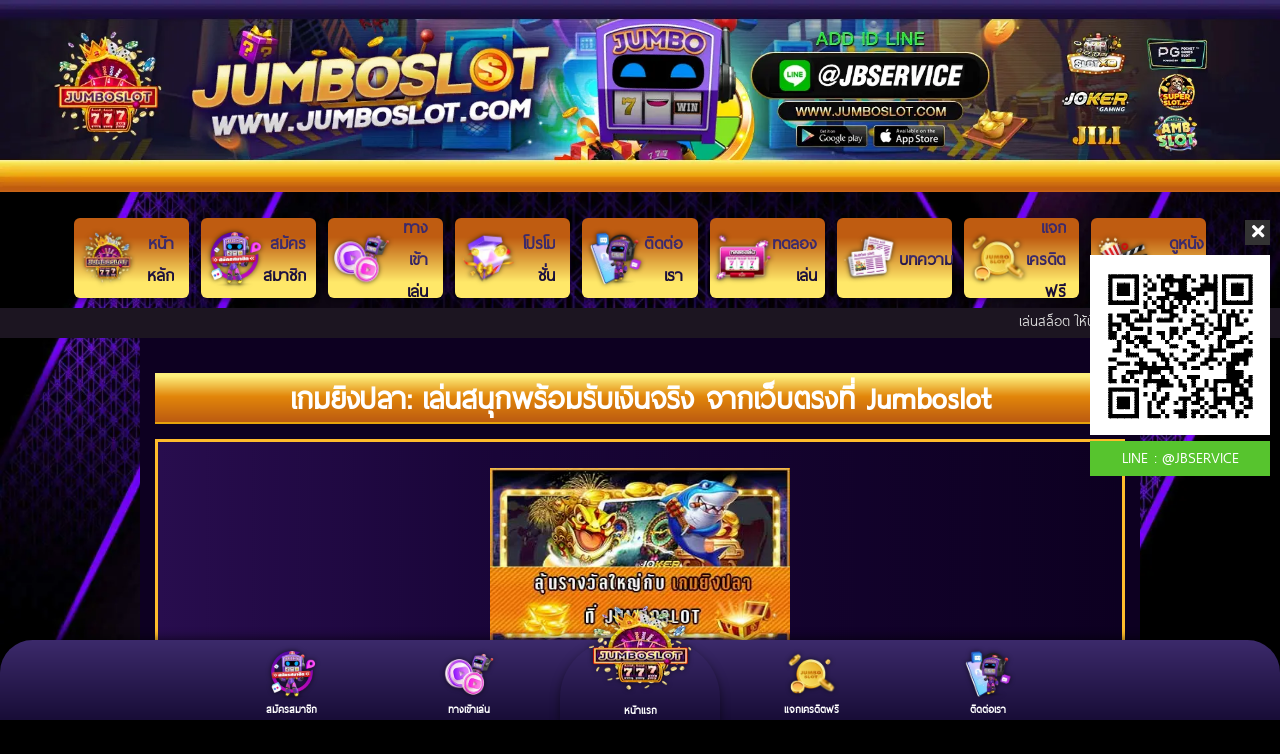

--- FILE ---
content_type: text/html; charset=UTF-8
request_url: https://jumboslot.com/%E0%B9%80%E0%B8%81%E0%B8%A1%E0%B8%A2%E0%B8%B4%E0%B8%87%E0%B8%9B%E0%B8%A5%E0%B8%B2
body_size: 10083
content:
<!DOCTYPE HTML>
<html lang="en-US"
	prefix="og: https://ogp.me/ns#" >
<head>
	<meta charset="UTF-8">
	<meta name="viewport" content="width=device-width, initial-scale=1.0">
	<meta name="google-site-verification" content="oR-y1oi5ELMeOu0eH8Urr5X0nNxBttK3rQEeKIFvHxc" />
    <title>เกมยิงปลา: เล่นสนุกพร้อมรับเงินจริง จากเว็บตรงที่ Jumboslot - Jumboslot สล็อต เว็บตรง สล็อตXO PG โจ๊กเกอร์ แจกเครดิตฟรี</title>
	<meta name="description" content="สมัคร Jumboslot.com รับเครดิตฟรี และเล่น เกมยิงปลา ที่ดีที่สุดเพื่อลุ้นรับเงินจริง ด้วยรูปแบบการเล่นที่น่าตื่นเต้น กราฟิกที่สมจริง และการจ่ายเงินก้อนโต คิดจะเล่นเกมยิงปลาต้องที่นี่เท่านั้น !" />
	<link rel="canonical" href="https://www.jumboslot.com/"/>
	<meta property="og:locale" content="th_TH" />
	<meta property="og:type" content="website" />
	<meta property="og:title" content="JumboSlot สมัครเล่น สล็อต SLOT ฟรีโบนัสทันที 50% สมัครเลย" />
	<meta property="og:description" content="JumboSlot สมัคร Jumboslot.com รับเครดิตฟรี และเล่น เกมยิงปลา ที่ดีที่สุดเพื่อลุ้นรับเงินจริง ด้วยรูปแบบการเล่นที่น่าตื่นเต้น กราฟิกที่สมจริง และการจ่ายเงินก้อนโต คิดจะเล่นเกมยิงปลาต้องที่นี่เท่านั้น !" />
	<meta property="og:url" content="https://www.jumboslot.com/เกมยิงปลา" />
	<meta property="og:site_name" content="JumboSlot" />
	<meta property="og:image" content="https://www.jumboslot.com/Poto/jumboslot สล็อตออนไลน์ เว็บตรง.webp" />
	<meta property="og:image:width" content="1040" />
	<meta property="og:image:height" content="1040" />
	<meta name="twitter:card" content="summary_large_image" />
	<meta name="twitter:title" content="JumboSlot สมัครเล่น สล็อต SLOT ฟรีโบนัสทันที 50% สมัครเลย" />
	<meta name="twitter:description" content="สมัคร Jumboslot.com รับเครดิตฟรี และเล่น เกมยิงปลา ที่ดีที่สุดเพื่อลุ้นรับเงินจริง ด้วยรูปแบบการเล่นที่น่าตื่นเต้น กราฟิกที่สมจริง และการจ่ายเงินก้อนโต คิดจะเล่นเกมยิงปลาต้องที่นี่เท่านั้น !" />
	<meta name="twitter:data1" content="5 นาที">
	
	<link rel = "icon" href = "backend/logos.webp" type = "image/x-icon"> 
	<link rel='stylesheet' id='wp-block-library-css' href="css/style.min.css" type='text/css' media='all'>
	<meta name="ahrefs-site-verification" content="0acaaabd2e16ce78ae3a1481a79c5646da5bfba8bc122b46bb62f778c1c44bff">
	<!--css tabpanel-->
	<link rel='stylesheet' href='tabpanel/bootstrap.min.css'>
	<link href="css/css.css" rel="stylesheet" type="text/css">
	<link href="css/main.css" rel="stylesheet" type="text/css">	
	<link href="css/framework.css" rel="stylesheet" type="text/css">
	<link href="css/animate.css" rel="stylesheet" type="text/css">
	<link href="css/imagehover.min.css" rel="stylesheet" type="text/css">
	<link rel="stylesheet" href="https://use.fontawesome.com/releases/v5.4.2/css/all.css">
	<!--Chat Data-->
	<!--script language="JavaScript" src="https://livechats.goochat.net/livechat.js?n=1"></script><link rel="stylesheet" type="text/css" href="/css/adminlte.css">
	<!--Chat Data-->
	<style type="text/css">body{background-color:#000000;background-repeat:repeat;background-size:cover;background-attachment:fixed;background-position:center center;background-image:url('Poto/bg-min4.webp');}</style>
	<style>
		@font-face {
		  font-family: 'thaisanslite_r1';
		  src: url('fonts/thaisanslite_r1.eot');
		  src: url('fonts/thaisanslite_r1.eot?#iefix') format('embedded-opentype'), 
			/*url('fonts/thaisanslite_r1.woff') format('woff'),*/
			url('fonts/thaisanslite_r1.ttf') format('truetype'), 
			url('fonts/thaisanslite_r1.svg#thaisanslite_r1regular') format('svg');
		}

		body {
		   font-family: 'thaisanslite_r1', Arial, Helvetica, sans-serif;
		}
	</style>
	<style>
	.swal2-modal{
			width: 700px;
			max-width: 100%;
		}
			.topnav {
  overflow: hidden;
  background: -moz-linear-gradient(#180d37, #3c2a6b);
  background: -webkit-linear-gradient(#180d37, #3c2a6b);
  background: linear-gradient(#180d37, #3c2a6b);
  position: relative;
}

.topnav #myLinks {
  display: none;
  background-color: #1b063b;
}

.topnav a {
  color: white;
  padding: 14px 16px;
  text-decoration: none;
  font-size: 23px;
  display: block;
}

.topnav a.icon {
  background: -moz-linear-gradient(#180d37, #3c2a6b);
  background: -webkit-linear-gradient(#180d37, #3c2a6b);
  background: linear-gradient(#180d37, #3c2a6b);
  display: block;
  position: absolute;
  right: 0;
  top: 0;
}

.icons {
  display: block;
  position: absolute;
  right: 9%;
  top: 0;
  border-radius: 5rem !important;
  font-size: 0.275em;
  width: 30%;
  height: 50%;
}
.icons2 {
  display: block;
  position: absolute;
  right: 32%;
  top: 0;
  border-radius: 5rem !important;
  font-size: 0.275em;
  width: 30%;
  height: 50%;
}

.active {
  background-color: #0e0123;
  color: white;
}

	</style>
	<!-- Global site tag (gtag.js) - Google Analytics -->
<script async src="https://www.googletagmanager.com/gtag/js?id=G-6T5TQ1SYCB"></script>
<script>
  window.dataLayer = window.dataLayer || [];
  function gtag(){dataLayer.push(arguments);}
  gtag('js', new Date());

  gtag('config', 'G-6T5TQ1SYCB');
</script>


</head>
<body class="home blog">
<!--Chat Data-->
	<!--script>chat('eyJhbGciOiJIUzI1NiIsInR5cCI6IkpXVCJ9.eyJjcmVhdGVkVGltZSI6IjIwMjItMTEtMDIgMTY6MDI6MzMiLCJvYUlkIjoiNjM2Mjk0OTk2ZTllZGY0MDgwNWRkMmNlIn0.oSzrMO4i7zkp4c8BPtkAdAto3dc5rY6qeciCLy-pJaY')</script>
	<!--Chat Data-->
<div id="topbar" class="fxx">
	<div class="tt_btn_close"><i class="fa fa-times"></i></div>
	<div class="tt_btn_open"><i class="fa fa-plus"></i></div>
	<a class="tt_img_fixed" target="_blank" href="https://jumboslot.com/promotion">
		<amp-img alt="jumboslot" src="backend/images/poto/ID_Test.png" width="180" height="180"></amp-img>
		<span class="tt_tx_line"> LINE : @JBSERVICE</span>
	</a>
</div>
<div class="topnav tt-l tt-full head_mc" id="fix-header">
  <a  href="https://jumboslot.com/" style="margin:auto; "><amp-img src="https://jumboslot.com/backend/logo-jumboslot-mobile-708.webp" srcset="https://jumboslot.com/backend/logo-jumboslot-mobile-708.webp?w=640 640w, https://jumboslot.com/backend/logo-jumboslot-mobile-2.webp?w=320 320w" width = "120" height = "27" layout = "fixed" alt="Logo Website"></amp-img></a> 
  <a  href="https://jumboslot.com/gameslot" class="icons2"><img src="https://jumboslot.com/backend/images/poto/log.webp" width="110px" alt="Logo login"></img></a>
  <a  href="https://jumboslot.com/register"  class="icons"><img src="https://jumboslot.com/backend/images/poto/regis.webp" width="110px" alt="Logo registor"></img></a>
  <div id="myLinks" style="text-align: center;">
    <a href="/">หน้าหลัก</a>
    <a href="/register">สมัครสมาชิก</a>
    <a href="/gameslot">ทางเข้าเล่น</a>
	<a href="/promotion">โปรโมชั่น</a>
	<a href="/contact">ติดต่อเรา</a>
	<a href="/gameplay">ทดลองเล่น</a>
	<a href="/บทความ">บทความ</a>
	<a href="/reward">แจกเครดิตฟรี</a>
	<a href="https://www.fullhd4k.com"  target='_blank'>ดูหนังออนไลน์</a>
	<a href="https://www.tidjav4k.com"  target='_blank'>ดูหนังออนไลน์ 18+</a>
  </div>
   <a href="javascript:void(0);" class="icon" onclick="myFunction()">
    <i class="fa fa-bars"></i>
  </a>
</div>
<div class="tt-l tt-full headers">
	<div class="tt_l tt_full header_bg">
		<div class="tt_l tt_full header">
			<a class="tt_l logo_pc" title="เว็บสล็อตออนไลน์ มีสล็อตทุกค่ายให้เล่น  ฝาก-ถอน เร็ว 10 วินาที" href="https://jumboslot.com/promotion" target='_blank'>
				<img src="/backend/images/poto/header.webp" alt="jumboslot">
			</a>
			<div class="wrapper-b">
				<a class="tt_l logo_m" href="https://jumboslot.com/promotion" target='_blank'>
					<img alt="jumboslot" src="/backend/images/poto/Banner-Head-Mobile.webp" width="375" height="170"></img>
				</a>
			</div>
		</div>
	</div>
</div>
<div class="tt_l tt_full header_bg" style="--theme-color-1:#bf5c11;--theme-color-2:#ffe869;--font-color-1:#3c2a6b;--font-color-2:#180d37;">       
	 <div id="Category-Game">
		  <div class="d-flex flex-wrap justify-content-center">
			  <div class="box-category-game"><a href="/"><img src="https://jumboslot.com/Poto/logo/หน้าหลัก.webp" alt="หน้าหลัก"> <span style="font-size: 160%;">หน้าหลัก</span></a></div>
			  <div class="box-category-game"><a href="/register"><img src="https://jumboslot.com/Poto/logo/สมัครสมาชิก.webp" alt="สมัครสมาชิก"> <span style="font-size: 160%;">สมัครสมาชิก</span></a></div>
			  <div class="box-category-game"><a href="/gameslot"><img src="https://jumboslot.com/Poto/logo/ทางเข้าเล่น.webp" alt="ทางเข้าเล่น"> <span style="font-size: 160%;">ทางเข้าเล่น</span></a></div>
			  <div class="box-category-game"><a href="/promotion"><img src="https://jumboslot.com/Poto/logo/โปรโมชั่น.webp" alt="โปรโมชั่น"> <span style="font-size: 160%;">โปรโมชั่น</span></a></div>
			  <div class="box-category-game"><a href="/contact"><img src="https://jumboslot.com/Poto/logo/ติดต่อเรา.webp" alt="ติดต่อเรา"> <span style="font-size: 160%;">ติดต่อเรา</span></a></div>
			  <div class="box-category-game"><a href="/gameplay"><img src="https://jumboslot.com/Poto/logo/ทดลองเล่น.webp" alt="ทดลองเล่น"> <span style="font-size: 160%;">ทดลองเล่น</span></a></div>
			  <div class="box-category-game"><a href="/บทความ"><img src="https://jumboslot.com/Poto/logo/บทความ.webp" alt="บทความ"> <span style="font-size: 160%;">บทความ</span></a></div>
			  <div class="box-category-game"><a href="/reward"><img src="https://jumboslot.com/Poto/logo/เครดิตฟรี.webp" alt="แจกเครดิตฟรี"> <span style="font-size: 160%;">แจกเครดิตฟรี</span></a></div>
			  <div class="box-category-game"><a href="https://www.fullhd4k.com" target='_blank'><img src="https://jumboslot.com/Poto/logo/ดูหนังออนไลน์.webp" alt="ดูหนังออนไลน์"> <span style="font-size: 160%;">ดูหนังออนไลน์</span></a></div>
		  </div>
	  </div>
</div>
<div class="tt_l tt_full tt_txd">
	<div class="wrapper">
		<div class="tt_l tt_xsl">
			<marquee onmouseout="this.start()" onmouseover="this.stop()"  scrollamount="3"  direction="left">เล่นสล็อต ให้นึกถึง JUMBOSLOT เว็บพนันออนไลน์ ที่มีเกมส์สล็อต รวมเอามาไว้ให้เล่นในเว็บเดียว SLOTXO , PGSLOT , JOKERGAMING  มีทีมงานคอยดูแลตลอด 24 ชั่วโมง </marquee>
		</div>
	</div>
</div> 

<div class="wrapper-c">
	<div class="tt_l tt_full  bg_home text-login1">
        <h1 class="link-head-login1">เกมยิงปลา: เล่นสนุกพร้อมรับเงินจริง จากเว็บตรงที่ Jumboslot</h1>
		<div class="tt_r tt_b2x bgtx2 ct_home2">
			<div class="tt_l tt_full tt_txt_seo animatedParent zoomIn">
				<p><img src="backend/images/content/เกมยิงปลา.webp" style="display:block; height:187px; margin-left:auto; margin-right:auto; width:300px" /></p>

				<p><a href='/register'><img alt="สมัครสมาชิก-jumboslot-2" src="https://jumboslot.com/images/register-jumboslot.webp" style="display:block; margin-left:auto; margin-right:auto" /></a><a href='https://jumboslot.com/promotion'><img alt="สมัครสมาชิก-jumboslot-2" src="https://jumboslot.com/images/line-jumboslot.webp" style="display:block; margin-left:auto; margin-right:auto" /></a></p>
				
			</div>
		</div>
        <div class="pd-login1">
			<div class="tt_l tt_full ct_home2 mg-article1">
				<div class="tt_l tt_full bgtx2">
					<div class="tt_l tt_full tt_txt_seo Parent zoomIn animated" style="visibility: visible; animation-name: zoomIn;">
					<p dir="auto"><strong>เกมยิงปลา</strong> เป็นงานอดิเรกยอดนิยมมานานหลายปีและได้พัฒนาเป็นเกมออนไลน์ที่สนุกและมีส่วนร่วม <u><a href="http://Jumboslot.com" rel="noopener noreferrer nofollow" target="_blank"><span style="color:#f39c12"><strong>Jumboslot.com</strong></span></a></u><strong> </strong>เป็นหนึ่งในคาสิโนออนไลน์ชั้นนำที่ให้บริการเกมยิงปลาที่หลากหลายแก่ผู้เล่นที่พวกเขาสามารถรับเงินจริงได้ ด้วยกราฟิกที่สมจริงและการเล่นเกมที่น่าตื่นเต้น <strong>Jumboslot </strong>เป็นเว็บไซต์ที่สมบูรณ์แบบสำหรับใครก็ตามที่ต้องการชนะรางวัลใหญ่ในขณะที่สนุกสนาน</p>

<p dir="auto">&nbsp;</p>

<p dir="auto">คุณกำลังมองหาวิธีใหม่และน่าตื่นเต้นในการรับเงินจริงทางออนไลน์หรือไม่? ไม่ต้องมองหาที่อื่นนอกจาก<span style="color:#f39c12">&nbsp;</span><u><strong><a href="http://Jumboslot.com" rel="noopener noreferrer nofollow" target="_blank"><span style="color:#f39c12">Jumboslot.com</span></a></strong><span style="color:#f39c12"><strong>&nbsp;</strong></span></u>ที่ซึ่งคุณสามารถเล่นเกมยิงปลาที่ดีที่สุดและรับรางวัลใหญ่ได้ ด้วยการเล่นเกมที่สนุกและน่าดึงดูด กราฟิกที่สมจริง และโอกาสที่จะชนะเงินจริง <strong>Jumboslot </strong>เป็นเว็บไซต์ที่สมบูรณ์แบบสำหรับทุกคนที่กำลังมองหาประสบการณ์การเล่นเกมออนไลน์ใหม่และน่าตื่นเต้น</p>

<p dir="auto" style="text-align:center">&nbsp;</p>

<h2 dir="auto">เกมยิงปลาที่ดีที่สุดที่ Jumboslot</h2>

<p dir="auto" style="text-align:center"><img alt="เกมยิงปลา-แจกเครดิตฟรี-ไม่ต้องฝากก่อน-ถอนได้-ปลอดภัย" src="https://jumboslot.com/backend/app/file/upload/เกมยิงปลา-แจกเครดิตฟรี-ไม่ต้องฝากก่อน-ถอนได้-ปลอดภัย.webp" style="height:140px; width:350px" /></p>

<p dir="auto"><strong>Jumboslot </strong>นำเสนอเกมยิงปลาที่หลากหลาย โดยแต่ละเกมมีคุณสมบัติและรูปแบบการเล่นที่เป็นเอกลักษณ์ของตัวเอง ไม่ว่าคุณจะเป็นมือใหม่หรือผู้เล่นที่ช่ำชอง คุณจะพบกับเกมที่เหมาะกับสไตล์และระดับทักษะของคุณ เกมยิงปลายอดนิยมบางเกมที่ <strong>Jumboslot </strong>ได้แก่ <strong>Fish Hunter</strong>,<strong> Fish Haiba</strong> และ <strong>Jackpot Fishing</strong> แต่ละเกมมีความท้าทายที่แตกต่างกันและมีโอกาสชนะรางวัลใหญ่ คุณจึงสามารถเลือกเกมที่เหมาะกับความสนใจของคุณได้มากที่สุด</p>

<p dir="auto" style="text-align:center"><img alt="เกมยิงปลา-joker-gaming-slotxo" src="https://jumboslot.com/backend/app/file/upload/เกมยิงปลา-joker-gaming-slotxo.webp" style="height:207px; width:350px" /></p>

<p dir="auto">เกมยิงปลาได้รับความนิยมมากขึ้นในหมู่นักเล่นเกมออนไลน์ในช่วงไม่กี่ปีที่ผ่านมา <a href="https://jumboslot.com/register/SlotXO" rel="noopener noreferrer nofollow" target="_blank"><span style="color:#f39c12"><strong>Slotxo</strong></span></a> , <a href="https://jumboslot.com/register/Joker_Game" rel="noopener noreferrer nofollow" target="_blank"><span style="color:#f39c12"><strong>Joker123</strong></span></a> และ <a href="https://jumboslot.com/register/Jili" rel="noopener noreferrer nofollow" target="_blank"><span style="color:#f39c12"><strong>Jili slot</strong></span></a> เป็นสามแพลตฟอร์มยอดนิยมที่ให้บริการเกมยิงปลาที่หลากหลาย</p>

<p dir="auto" style="text-align:center">&nbsp;</p>

<p dir="auto">ในเกมเหล่านี้ ผู้เล่นใช้ปืนเสมือนเพื่อยิงปลาเสมือนจริงประเภทต่างๆ ที่แหวกว่ายบนหน้าจอ วัตถุประสงค์คือการเล็งและยิงปลาให้ได้มากที่สุดภายในเวลาที่กำหนดเพื่อรับคะแนน ยิ่งผู้เล่นยิงปลาได้มากเท่าไหร่ก็ยิ่งได้รับคะแนนมากเท่านั้น</p>

<p dir="auto">&nbsp;</p>

<p style="text-align:center"><iframe frameborder="0" height="315" src="https://www.youtube.com/embed/YZ6io_zfxGk" title="YouTube video player" width="560"></iframe></p>

<p dir="auto">ข้อดีอย่างหนึ่งของการเล่นเกมยิงปลาบน <a href="https://jumboslot.com/register/SlotXO" rel="noopener noreferrer nofollow" target="_blank"><span style="color:#f39c12"><strong>Slotxo</strong></span></a> , <a href="https://jumboslot.com/register/Joker_Game" rel="noopener noreferrer nofollow" target="_blank"><span style="color:#f39c12"><strong>Joker123</strong></span></a> และ <a href="https://jumboslot.com/register/Jili" rel="noopener noreferrer nofollow" target="_blank"><span style="color:#f39c12"><strong>Jili slot</strong></span></a> คืออินเทอร์เฟซที่ใช้งานง่ายและการควบคุมที่ใช้งานง่าย แพลตฟอร์มเหล่านี้นำเสนอประสบการณ์การเล่นเกมที่ราบรื่นสำหรับผู้เล่นทุกระดับทักษะและประสบการณ์</p>

<p dir="auto">&nbsp;</p>

<p dir="auto">ข้อดีอีกอย่างคือมีเกมให้เลือกหลากหลาย ตั้งแต่เกมยิงปลาแบบคลาสสิกไปจนถึงเกมขั้นสูงที่มีคุณสมบัติพิเศษและเอฟเฟ็กต์พิเศษ ผู้เล่นจะต้องแน่ใจว่าได้พบกับเกมที่เหมาะกับความต้องการของพวกเขา ยิ่งไปกว่านั้น แพลตฟอร์มเหล่านี้มีตัวเลือกการชำระเงินที่ปลอดภัยและกระบวนการถอนเงินที่รวดเร็ว ทำให้ผู้เล่นสามารถฝากและถอนเงินที่ชนะได้ง่าย</p>

<p dir="auto" style="text-align:center">&nbsp;</p>

<h2 dir="auto">รับเงินจริงกับเกมยิงปลาของ Jumboslot</h2>

<p dir="auto" style="text-align:center"><img alt="เกมยิงปลา-รับเงินจริงกับเกมยิงปลา" src="https://jumboslot.com/backend/app/file/upload/เกมยิงปลา-รับเงินจริงกับเกมยิงปลา.webp" style="height:110px; width:350px" /></p>

<p dir="auto">หนึ่งในเกมยิงปลาของ Jumboslot ที่จับรางวัลมากที่สุดคือโอกาสที่จะชนะเงินจริง เนื่องจากแต่ละเกมนำเสนอโครงสร้างการจ่ายเงินที่ไม่เหมือนใคร จึงมีโอกาสเสมอที่จะชนะรางวัลใหญ่ และด้วยตัวเลือกการเดิมพันที่หลากหลาย คุณสามารถเลือกระดับความเสี่ยงที่เหมาะกับคุณที่สุด ไม่ว่าคุณจะเป็นผู้เล่นทั่วไปหรือผู้เล่นระดับสูง คุณจะพบเกมที่สมบูรณ์แบบสำหรับคุณที่ Jumboslot</p>

<p dir="auto" style="text-align:center"><a href="https://jumboslot.com/promotion"><img alt="โปรโมชั่น-เกมยิงปลา" src="https://jumboslot.com/backend/app/file/upload/โปรโมชั่น-เกมยิงปลา.webp" style="height:110px; width:350px" /></a></p>

<h3 dir="auto">เครดิตฟรีและไม่ต้องฝากก่อน</h3>

<p dir="auto">เล่นและรับเงินจริงโดยไม่ต้องเสียเงินสักบาท สนุกกับเกมโดยไม่ต้องเสียเงินสักบาท เพราะเว็บนี้แจก<a href="https://jumboslot.com/reward" rel="noopener noreferrer nofollow" target="_blank"><span style="color:#f39c12"><strong>เครดิตฟรี</strong></span></a>สำหรับเกมยิงปลา ไม่ต้องฝาก สัมผัสความตื่นเต้นและรับเงินจริงฟรีได้ที่นี่</p>

<p dir="auto" style="text-align:center">&nbsp;</p>

<h2 dir="auto">วิธีเล่นเกมยิงปลาให้ได้เงินจริง</h2>

<p dir="auto" style="text-align:center"><img alt="เกมยิงปลา-เว็บเกมมือถือพารวย-ต้อง-JUMBOSLOT" src="https://jumboslot.com/backend/app/file/upload/เกมยิงปลา-เว็บเกมมือถือพารวย-ต้อง-JUMBOSLOT.webp" style="height:118px; width:350px" /></p>

<p dir="auto">เกมยิงปลาเป็นหนึ่งในเกมออนไลน์ยอดนิยมที่มีให้บริการบนแพลตฟอร์มเช่น <a href="https://jumboslot.com/register/SlotXO" rel="noopener noreferrer nofollow" target="_blank"><span style="color:#f39c12"><strong>Slotxo</strong></span></a> , <a href="https://jumboslot.com/register/Joker_Game" rel="noopener noreferrer nofollow" target="_blank"><span style="color:#f39c12"><strong>Joker123</strong></span></a> และ <a href="https://jumboslot.com/register/Jili" rel="noopener noreferrer nofollow" target="_blank"><strong><span style="color:#f39c12">Jili slot</span> </strong></a>เกมเหล่านี้เล่นง่ายและมีโอกาสชนะเงินจริง ในบทความนี้ เราจะนำเสนอคำแนะนำทีละขั้นตอนเกี่ยวกับวิธีการเล่นเกมยิงปลาและรับเงิน</p>

<p dir="auto">เกมยิงปลาเป็นวิธีที่สนุกและน่าตื่นเต้นในการฆ่าเวลาและอาจได้รับเงิน ด้วยรูปแบบการเล่นที่เรียบง่ายและโอกาสในการชนะเงินจริง จึงไม่น่าแปลกใจที่เกมเหล่านี้ได้รับความนิยมอย่างมาก ในบทความนี้ เราจะกล่าวถึงทุกสิ่งที่คุณจำเป็นต้องรู้เพื่อเริ่มเล่นเกมยิงปลาให้ได้เงินจริง</p>

<p dir="auto" style="text-align:center">&nbsp;</p>

<h3 dir="auto">ขั้นตอนที่ 1: ลงทะเบียนบัญชี</h3>

<p dir="auto">ขั้นตอนแรกในการเล่นเกมยิงปลาให้ได้เงินคือการลงทะเบียนบัญชีบนค่ายเกมใดค่ายเกมหนึ่ง เช่น <a href="https://jumboslot.com/register/SlotXO" rel="noopener noreferrer nofollow" target="_blank"><span style="color:#f39c12"><strong>Slotxo</strong></span></a> , <a href="https://jumboslot.com/register/Joker_Game" rel="noopener noreferrer nofollow" target="_blank"><span style="color:#f39c12"><strong>Joker123</strong></span></a> และ <a href="https://jumboslot.com/register/Jili" rel="noopener noreferrer nofollow" target="_blank"><span style="color:#f39c12"><strong>Jili slot</strong></span></a>&nbsp;ขั้นตอนการลงทะเบียนนั้นง่ายและรวดเร็ว โดยต้องการเพียงข้อมูลส่วนตัวพื้นฐานและการสร้างรหัสผ่านเท่านั้น</p>

<h3 dir="auto">ขั้นตอนที่ 2: ฝากเงิน</h3>

<p dir="auto">เมื่อคุณมีบัญชีแล้ว คุณต้องฝากเงินเข้าเพื่อเล่นเพื่อเงิน มีตัวเลือกการชำระเงินที่ปลอดภัยมากมาย รวมถึงบัตรเครดิต การโอนเงินผ่านธนาคาร , e-wallet หรือ ทรูวอเล็ท (True wallet)</p>

<p dir="auto" style="text-align:center"><a href="https://jumboslot.com/register"><img alt="สมัคร-เกมยิงปลา" src="https://jumboslot.com/backend/app/file/upload/สมัคร-เกมยิงปลา.webp" style="height:110px; width:350px" /></a></p>

<h3 dir="auto">ขั้นตอนที่ 3: เลือกเกม</h3>

<p dir="auto">ด้วยเงินในบัญชีของคุณ คุณสามารถเริ่มเล่นเกมยิงปลาได้ มีเกมให้เลือกเล่นมากมาย แต่ละเกมมีธีมและรูปแบบการเล่นที่ไม่เหมือนใคร เลือกเกมที่คุณชอบและเหมาะสมกับระดับความสามารถของคุณ</p>

<h3 dir="auto">ขั้นตอนที่ 4: เริ่มเล่น</h3>

<p dir="auto">เมื่อคุณเลือกเกมแล้ว ก็ได้เวลาเริ่มเล่น วัตถุประสงค์ของเกมยิงปลาคือการเล็งและยิงปลาให้ได้มากที่สุดภายในเวลาที่กำหนด รับคะแนนจากการตีปลาแต่ละครั้ง ยิ่งคุณยิงปลาได้มากเท่าไหร่ คุณก็จะได้รับคะแนนมากขึ้นเท่านั้น</p>

<h3 dir="auto">ขั้นตอนที่ 5: เดิมพันและชนะ</h3>

<p dir="auto">ในการเล่นเพื่อเงิน คุณต้องวางเดิมพันก่อนเริ่มเกม จำนวนเงินที่คุณสามารถชนะได้นั้นขึ้นอยู่กับทั้งจำนวนคะแนนที่คุณได้รับและขนาดของการเดิมพันที่คุณวาง</p>

<h3 dir="auto">ขั้นตอนที่ 6: ถอนเงินที่ชนะ</h3>

<p dir="auto">หากคุณโชคดีพอที่จะชนะ คุณสามารถถอนเงินรางวัลได้โดยไปที่ส่วนแคชเชียร์ของแพลตฟอร์ม การถอนเงินมักจะดำเนินการภายในไม่กี่วินาที&nbsp;ขึ้นอยู่กับแพลตฟอร์มและวิธีการชำระเงินที่ใช้</p>

<p dir="auto" style="text-align:center"><a href="https://jumboslot.com/gameslot"><img alt="ทางเข้าเล่น-เกมยิงปลา" src="https://jumboslot.com/backend/app/file/upload/ทางเข้าเล่น-เกมยิงปลา.webp" style="height:110px; width:350px" /></a></p>

<h3 dir="auto">การเล่นเกมที่น่าตื่นเต้นและกราฟิกที่สมจริงที่ Jumboslot</h3>

<p style="text-align:center"><iframe frameborder="0" height="315" src="https://www.youtube.com/embed/_i1SNO0kKRA" title="YouTube video player" width="560"></iframe></p>

<p dir="auto">นอกจากโอกาสที่จะได้รับเงินจริงแล้ว เกมยิงปลาของ <strong>Jumboslot </strong>ยังมีรูปแบบการเล่นที่น่าตื่นเต้นและกราฟิกที่สมจริงอีกด้วย ด้วยแต่ละเกมที่นำเสนอความท้าทายและอุปสรรคที่ไม่เหมือนใคร คุณจะแทบนั่งไม่ติดเก้าอี้ขณะที่คุณพยายามตีปลาให้ได้มากที่สุดและคว้าเงินรางวัลก้อนโต และด้วยกราฟิกที่น่าทึ่ง คุณจะรู้สึกเหมือนอยู่ในใจกลางของแอ็คชั่น ทำให้ประสบการณ์นี้ดื่มด่ำและสนุกสนานมากยิ่งขึ้น</p>

<p dir="auto" style="text-align:center"><img alt="เกมยิงปลา-เว็บตรง-ภาพสวย" src="https://jumboslot.com/backend/app/file/upload/เกมยิงปลา-เว็บตรง-ภาพสวย.webp" style="height:191px; width:350px" /></p>

<h2 dir="auto">ข้อควรรู้เกี่ยวกับการเล่นเกมยิงปลาออนไลน์</h2>

<ol>
	<li>
	<p dir="auto">ทำความเข้าใจกับประเภทของปลาที่คุณพยายามจะยิง ปลาที่แตกต่างกันมีรูปแบบการเคลื่อนไหวที่แตกต่างกันและอาจยิงได้ยากขึ้นหรือน้อยลง</p>
	</li>
	<li>
	<p dir="auto">ทำความคุ้นเคยกับประเภทของอาวุธที่คุณใช้ อาวุธบางชนิดออกแบบมาเพื่อการยิงที่รวดเร็วและแม่นยำ ในขณะที่อาวุธอื่นๆ นั้นเหมาะสำหรับการจับปลากลุ่มใหญ่</p>
	</li>
	<li>
	<p dir="auto">เล็งไปที่หัวของปลา ซึ่งจะส่งผลให้คะแนนสูงขึ้นและได้รับรางวัลมากขึ้น</p>
	</li>
	<li>
	<p dir="auto">ทดลองเทคนิคต่างๆ ผู้เล่นบางคนชอบที่จะใช้เวลาของพวกเขาและจัดแถวการยิงแต่ละครั้ง ในขณะที่บางคนชอบที่จะยิงอย่างรวดเร็วและหวังว่าจะได้สิ่งที่ดีที่สุด</p>
	</li>
	<li>
	<p dir="auto">โปรดทราบว่าเกมยิงปลาเป็นวิธีที่สนุกและน่าตื่นเต้นในการฆ่าเวลา และด้วยความรู้และทักษะที่ถูกต้อง คุณจะสามารถเพิ่มโอกาสในการชนะรางวัลใหญ่ได้</p>
	</li>
</ol>

<p dir="auto" style="text-align:center"><img alt="เกมยิงปลา-JILI-SLOT" src="https://jumboslot.com/backend/app/file/upload/เกมยิงปลา-JILI-SLOT.webp" style="height:207px; width:350px" /></p>

<p dir="auto"><strong>บทสรุป:</strong></p>

<p dir="auto">สรุปได้ว่า <a href="http://Jumboslot.com" rel="noopener noreferrer nofollow" target="_blank">Jumboslot.com</a> เป็นเว็บไซต์ที่สมบูรณ์แบบสำหรับทุกคนที่กำลังมองหาวิธีใหม่และน่าตื่นเต้นในการชนะเงินจริงทางออนไลน์ ด้วยเกมยิงปลาที่หลากหลาย แต่ละเกมมีความท้าทายและโอกาสในการชนะที่แตกต่างกัน คุณจะไม่มีวันเบื่อ และด้วยรูปแบบการเล่นที่น่าตื่นเต้น กราฟิกที่สมจริง และโอกาสที่จะชนะรางวัลใหญ่ Jumboslot เป็นเว็บไซต์ที่สมบูรณ์แบบสำหรับทุกคนที่มองหาประสบการณ์การเล่นเกมออนไลน์ที่ไม่เหมือนใคร ทำไมต้องรอ? ไปที่ <a href="http://Jumboslot.com" rel="noopener noreferrer nofollow" target="_blank">Jumboslot.com</a> วันนี้และเริ่มเล่นเกมยิงปลาที่ดีที่สุด บน <a href="https://jumboslot.com/register/SlotXO" rel="noopener noreferrer nofollow" target="_blank"><strong>Slotxo</strong></a> , <a href="https://jumboslot.com/register/Joker_Game" rel="noopener noreferrer nofollow" target="_blank"><strong>Joker123</strong></a> และ <a href="https://jumboslot.com/register/Jili" rel="noopener noreferrer nofollow" target="_blank"><strong>Jili slot </strong></a>เป็นตัวเลือกที่ยอดเยี่ยมสำหรับผู้ที่มองหาประสบการณ์การเล่นเกมที่สนุกสนานและมีส่วนร่วม แล้วทำไมไม่ลองเสี่ยงโชคดูล่ะว่าวันนี้คุณสามารถยิงปลาได้กี่ตัว?</p>
					</div>
				</div>
			</div>
        </div>
    </div>
</div>

<div class="tt_l tt_full footer">
	<div class="tt_l tt_full footer_cx">
		<div class="wrapper-c">
			<div class="tt_l c_footer">
				<div class="tt_l tt_lix">
					<strong>สล็อตออนไลน์</strong>
					<span><a href='/promotion_main1'><font>PG Slot</font></a> <span><span><a href='/promotion_main3'><font>Joker123</font></a> <span><span><a href='/promotion_main6'><font>SlotXO</font></a> <span>				</div>
				<div class="tt_l tt_lix cent">
					<strong>โปรโมชั่นอัพเดท</strong>
					<span><a href='/promotion_sub1'><font>PG Slot</font></a> <span><span><a href='/promotion_sub3'><font>Joker123</font></a> <span><span><a href='/promotion_sub6'><font>SlotXO</font></a> <span>				</div>
				<div class="tt_l tt_lix">
					<strong>อื่นๆ ที่เกี่ยวข้อง</strong>
					<span><a href='/'><font> หน้าหลัก</font></a> <span>
					<span><a href='/gameslot'><font> ทางเข้าเล่น</font></a> <span>
					<span><a href='/gameplay'><font> ทดลองเล่น</font></a> <span>
					<span><a href='/บทความเก่า'><font> บทความ</font></a> <span>
					<span><a href='/บทความ'><font> บทความใหม่</font></a> <span>
					<span><a href='/jackpot'><font> แจ็คพอต</font></a> <span>
					<span><a href='/contact'><font> ติดต่อเรา</font></a> <span>
					<span><a href='sitemap-jumboslot.xml' target="_blank"><font> Sitemap</font></a> <span>
					
				</div>
			</div>
			
			<div class="tt_r copyright_footer">
				<div class="tt_l tt_full game_ft mb-20 text-login1">
					<p style="font-size: 38px;margin:auto;text-align: center;display: block;">🔥 LINE@ ติดต่อ 🔥</p><br><br>
					<a href='https://lin.ee/k65WAez
' target='blank'><img src='https://jumboslot.com/backend/images/contact/Joker Game.webp' alt='https://lin.ee/k65WAez
' /></a><a href='https://lin.ee/VvDjdFc
' target='blank'><img src='https://jumboslot.com/backend/images/contact/PG Game.webp' alt='https://lin.ee/VvDjdFc
' /></a><a href='https://lin.ee/cpOxYxL' target='blank'><img src='https://jumboslot.com/backend/images/contact/SlotXO.webp' alt='https://lin.ee/cpOxYxL' /></a>				</div>

				<div class="tt_l tt_full mb-10">
					<a href="https://jumboslot.com/promotion" target="_blank">
						<img class="img_line" src="https://jumboslot.com/images/Line_add4.webp" alt="jumboslot">
						<span class="tx-li_f"> ID LINE  I <strong class="tx-li">@JBSERVICE</strong></span> 
					</a>
				</div>

				Copyright 2023 © <a title="เว็บสล็อตออนไลน์ มีสล็อตทุกค่ายให้เล่น  ฝาก-ถอน เร็ว 10 วินาที" href="#">JUMBOSLOT.COM</a> All Rights Reserved. 
			</div>
			
		</div>
	</div>
</div> 


		<div id="Footer" style="--theme-color-1:#3c2a6b;--theme-color-2:#180d37;--font-color-1:#ffffff;--font-color-2:#ffffff;">
			<div class="container">
				<div class="footer-container">
					<div id="buttonFooterdeposit" class="box-footer text-center">
						<a href="/register"><img src="https://jumboslot.com/Poto/logo/สมัครสมาชิก.webp" alt="สมัครสมาชิก"></a> <br> 
						<span class="font-weight-bold" style="color:white">สมัครสมาชิก</span>
					</div>
					<div id="buttonFooterwithdraw" class="box-footer text-center">
						<a href="/gameslot"><img src="https://jumboslot.com/Poto/logo/ทางเข้าเล่น.webp" alt="ทางเข้าเล่น"></a> <br> 
						<span class="font-weight-bold" style="color:white">ทางเข้าเล่น</span>
					</div>
					<div id="buttonFooterhome" class="box-footer text-center">
						<a href="/"><img src="https://jumboslot.com/Poto/logo/หน้าหลัก.webp" alt="หน้าแรก"></a> <br> 
						<span class="font-weight-bold" style="color:white">หน้าแรก</span>
					</div>
					<div id="buttonFootercashback" class="box-footer text-center">
						<a href="/reward"><img src="https://jumboslot.com/Poto/logo/เครดิตฟรี.webp" alt="แจกเครดิตฟรี"></a> <br> 
						<span class="font-weight-bold" style="color:white">แจกเครดิตฟรี</span>
					</div>
					<div id="buttonFooterwheel" class="box-footer text-center"> 
						<a href="/contact"><img src="https://jumboslot.com/Poto/logo/ติดต่อเรา.webp" alt="ติดต่อเรา"></a> <br> 
						<span class="font-weight-bold" style="color:white">ติดต่อเรา</span>
					</div>
				</div>
			</div>
		</div>
<div class="overlay"></div>
<div id="toTop"><i class="fa fa-chevron-up"></i></div>
	

	<script type="application/ld+json" class="aioseop-schema">{"@context":"https://schema.org","@graph":[{"@type":"Organization","@id":"https://www.jumboslotsv.com/#organization","url":"https://www.jumboslotsv.com/","name":"เว็บสล็อตออนไลน์ มีสล็อตทุกค่ายให้เล่น  ฝาก-ถอน เร็ว 10 วินาที","sameAs":[]},{"@type":"WebSite","@id":"https://www.jumboslotsv.com/#website","url":"https://www.jumboslotsv.com/","name":"เว็บสล็อตออนไลน์ มีสล็อตทุกค่ายให้เล่น  ฝาก-ถอน เร็ว 10 วินาที","publisher":{"@id":"https://www.jumboslotsv.com/#organization"},"potentialAction":{"@type":"SearchAction","target":"https://www.jumboslotsv.com/?s={search_term_string}","query-input":"required name=search_term_string"}},{"@type":"WebPage","@id":"https://www.jumboslotsv.com#webpage","url":"https://www.jumboslotsv.com","inLanguage":"en-US","name":"เว็บสล็อตออนไลน์ มีสล็อตทุกค่ายให้เล่น  ฝาก-ถอน เร็ว 10 วินาที","isPartOf":{"@id":"https://www.jumboslotsv.com/#website"},"breadcrumb":{"@id":"https://www.jumboslotsv.com#breadcrumblist"},"description":"jumboslotsv.com เว็บพนันออนไลน์ที่มีเกมพนันให้เล่นเยอะที่สุด รวมสล็อตออนไลน์ทุกค่ายดังเอามาไว้ในเว็บเดียว อยากเล่นเซ็กซี่บาคาร่า สล็อต ยิงปลา แทงบอล หวย ครบวงจร","about":{"@id":"https://www.jumboslotsv.com/#organization"}},{"@type":"BreadcrumbList","@id":"https://www.jumboslotsv.com#breadcrumblist","itemListElement":[{"@type":"ListItem","position":1,"item":{"@type":"WebPage","@id":"https://www.jumboslotsv.com/","url":"https://www.jumboslotsv.com/","name":"สล็อตออนไลน์ jumboslotsv เกมพนันเยอะที่สุด รับโบนัส 60%"}}]}]}</script>

	<script type='text/javascript' src="js/wp-embed.min.js"></script>
	

	<script async src="js/analytics.js"></script>
	
	<script type="text/javascript" src="js/jquery-1.10.2.min.js"></script>
	<script src="js/all.js"></script>
	<!-- Global site tag (gtag.js) - Google Analytics -->
	<script async src="js/gtag.js"></script>

	
	<!--<script type="text/javascript" src="js/jquery-1.10.22.min.js"></script>-->
	<script type="text/javascript" src="js/owl.carousel.min.js"></script>
	<script type="text/javascript" src="js/min.js"></script>
	<script type="text/javascript" src="js/animate.min.js"></script> 


	<script type="text/javascript">
	  function setCookie(cname, cvalue, exdays) {
	  var d = new Date();
	  d.setTime(d.getTime() + (exdays*24*60*60*1000));
	  var expires = "expires="+ d.toUTCString();
	  document.cookie = cname + "=" + cvalue + ";" + expires + ";path=/";
	}

	</script>

	<script type="text/javascript">
	news_();
	function news_(){ 
		var news = 'false';

		if(news=='false' || news==''){ return false;}

		news ='';
		 var news_imgs = '';

		  news = news.split('|');

			var wrapper = document.createElement('div');
			wrapper.innerHTML = news[1];


		  setTimeout(function(){
			//swal('<img src="" />'+'<br>'+DS.news.message);

			  swal.fire({
				//title: 'Yeeeaaaah!!!',
				title: news[0],
				 //text: news[1],
				imageUrl: news_imgs,
				icon: news_imgs,
				content: wrapper,
				/*imageWidth: 164,
				imageHeight: 205,
				padding: 10,*/
				animation: true,
			  });

			  $('.swal2-content').html(news[1]);
			  $('.swal2-title').css('color','red');


		  },1000);
	}
			function myFunction() {
  var x = document.getElementById("myLinks");
  if (x.style.display === "block") {
    x.style.display = "none";
  } else {
    x.style.display = "block";
  }
}
	</script>

<!--js tabpanel-->
<script src='tabpanel/bootstrap.min.js'></script>
<!--js amp-img -->
<script async src="https://cdn.ampproject.org/v0.js"></script>

		
</body>
</html> 


--- FILE ---
content_type: text/css
request_url: https://jumboslot.com/css/style.min.css
body_size: 359
content:
body{font-family:thaisanslite_r1,Arial,Helvetica,sans-serif}.topnav{overflow:hidden;background:-moz-linear-gradient(#180d37,#3c2a6b);background:-webkit-linear-gradient(#180d37,#3c2a6b);background:linear-gradient(#180d37,#3c2a6b);position:relative}.topnav #myLinks{display:none;background-color:#1b063b}.topnav a{color:#fff;padding:14px 16px;text-decoration:none;font-size:23px;display:block}.topnav a.icon{background:-moz-linear-gradient(#180d37,#3c2a6b);background:-webkit-linear-gradient(#180d37,#3c2a6b);background:linear-gradient(#180d37,#3c2a6b);display:block;position:absolute;right:0;top:0}.icons{display:block;position:absolute;right:9%;top:0;border-radius:5rem!important;font-size:.275em;width:30%;height:50%}.icons2{display:block;position:absolute;right:32%;top:0;border-radius:5rem!important;font-size:.275em;width:30%;height:50%}.active{background-color:#0e0123;color:#fff}

--- FILE ---
content_type: text/css
request_url: https://jumboslot.com/css/css.css
body_size: 5460
content:
a,abbr,acronym,address,applet,article,aside,audio,b,big,blockquote,body,canvas,caption,center,cite,code,dd,del,details,dfn,div,dl,dt,em,embed,fieldset,figcaption,figure,footer,form,h1,h2,h3,h4,h5,h6,header,hgroup,html,i,iframe,img,ins,kbd,label,legend,li,mark,menu,nav,object,ol,output,p,pre,q,ruby,s,samp,section,small,span,strike,strong,sub,summary,sup,table,tbody,td,tfoot,th,thead,time,tr,tt,u,ul,var,video{border:0;font-size:100%;font:inherit;vertical-align:baseline;margin:0;padding:0}article,aside,details,figcaption,figure,footer,header,hgroup,menu,nav,section{display:inline-block}ol,ul{list-style:none}table{border-collapse:collapse;border-spacing:0}html{-webkit-font-smoothing:antialiased}body{line-height:1;width:100%;height:100%;font:13px SK_Reg,Arial,Tahoma,sans-serif;color:#3e4142;overflow-x:hidden}*,:after,:before{-webkit-box-sizing:border-box;-moz-box-sizing:border-box;box-sizing:border-box}a{color:#333;outline:0;text-decoration:none}input,textarea{outline:0}img{max-width:100%;height:auto;-ms-interpolation-mode:bicubic;vertical-align:middle}hr{border:0;border-top:1px solid #eee;clear:both;height:0;margin:1.25em 0}.tt_l{float:left}.tt_r{float:right}.tt_full{width:100%}.mb-10{margin-bottom:10px}.mb-20{margin-bottom:20px}.logo_m,.nav_m,.tt_from_login_m{display:none}.tt_head_menu{float:left;width:100%;min-height:40px;top:0;z-index:1000;position:relative;margin:0}.tt_head_menu ul{float:left;width:100%;margin:0;text-align:center}.tt_head_menu ul li{display:inline-block;margin:7px 0 0;position:relative}.tt_head_menu ul li strong{font-weight:400}.tt_head_menu ul li a{display:inline-block;color:#f8dc47;font-family:thaisanslite_r1;font-size:20px;line-height:20px;padding:2px 18px 5px;font-weight:700;border-radius:5px;position:relative;cursor:pointer;border:1px solid #ffc71e;background-color:#000}.tt_head_menu ul li:hover a{color:#fff;background:#c7680f;border:1px solid #e0840b}@-webkit-keyframes walk-cycle2{0%{opacity:1}100%{opacity:0}}@keyframes walk-cycle2{0%{opacity:1}100%{opacity:0}}@-webkit-keyframes walk-cyclet2{0%{background-color:#d61a1b}100%{background-color:#000}}@keyframes walk-cyclet2{0%{background-color:#d61a1b}100%{background-color:#000}}#toTop{width:45px;height:45px;border-radius:50%;z-index:999999999999999;text-align:center;position:fixed;bottom:3px;right:10px;cursor:pointer;display:none;color:#000;font-size:2em;background-color:#fff}#toTop .fa{padding:8px 0 0}#thaitheme-waper{float:left;width:100%;min-height:500px}#topbar2{position:fixed;width:145px;z-index:99999999;left:10px;top:195px;padding:10px 0 0;-webkit-transition:.5s ease-in-out;-o-transition:.5s ease-in-out;-moz-transition:.5s ease-in-out;transition:.5s ease-in-out}#topbar2 a{float:left;width:68%;margin-bottom:3px;-webkit-transition:.3s ease-in-out;-o-transition:.3s ease-in-out;-moz-transition:.5s ease-in-out;transition:.3s ease-in-out}#topbar2 a:hover{width:100%}.wrapper-b{width:100%;max-width:1200px;margin:0 auto}.wrapper{width:100%;max-width:1080px;margin:0 auto}.wrapper-c{width:100%;max-width:1000px;margin:0 auto}.logo_pc{width:100%;min-height:60px;margin:0}.logo_pc img{width:100%}.header{position:relative;padding:0}.header_bg{float:left;width:100%;position:relative}#topbar{position:fixed;width:180px;z-index:10;right:10px;top:165px;padding:10px 0 0;-webkit-transition:.5s ease-in-out;-o-transition:.5s ease-in-out;-moz-transition:.5s ease-in-out;transition:.5s ease-in-out}.tt_tx_line.top{margin:10px 0 0}.tt_tx_line{float:left;width:100%;font-size:20px;color:#fff;margin:0;padding:0 0 5px;text-align:center;background-color:#57c42e}.tt_btn_close,.tt_btn_open{float:right;width:25px;height:25px;background-color:#333;margin:0 0 10px;color:#fff;text-align:center;cursor:pointer}.tt_btn_close .fa,.tt_btn_open .fa{font-size:18px;line-height:22px}#topbar.tt_open .tt_img_fixed,.tt_btn_open,.tt_open .tt_btn_close{display:none}.tt_open .tt_btn_open{display:block}.tt_img_fixed{float:left}.tt_from_login{width:32%;margin:19px 0 0}.tt_btn_lang{float:right;width:120px;background-color:#fff;color:#333;line-height:13px;padding:0 5px 0 10px;border:1px solid #ccc;position:relative;cursor:pointer}.tt_btn_lang .fa{font-size:18px;line-height:13px}.nav_lang{position:absolute;top:25px;left:0;width:130px;min-height:30px;background-color:#fff;z-index:9999999999999;display:none}.nav_lang.active{display:block;z-index:9999999999999}.nav_lang a{float:left;width:100%;padding:5px 10px;border-bottom:1px solid #ddd;color:#333}.nav_lang a:hover{background-color:#ddd}.tt_xsl{float:left;width:100%;font-family:thaisanslite_r1;font-size:18px;line-height:24px;color:#ddd;height:25px;margin:0;padding:0 10px}.head_from_pc input:-ms-input-placeholder{color:#000}@-webkit-keyframes walk-cycle{0%{background:#ffebb6;background:-moz-linear-gradient(top,#ffebb6 0,#ab9d7a 35%,#71674e 100%);background:-webkit-linear-gradient(top,#ffebb6 0,#ab9d7a 35%,#71674e 100%);background:linear-gradient(to bottom,#ffebb6 0,#ab9d7a 35%,#71674e 100%)}100%{background:#e3d8b8;background:-moz-linear-gradient(top,#e3d8b8 15%,#c1b491 39%,#716245 100%);background:-webkit-linear-gradient(top,#e3d8b8 15%,#c1b491 39%,#716245 100%);background:linear-gradient(to bottom,#e3d8b8 15%,#c1b491 39%,#716245 100%);border:2px solid #fbeecb}}@keyframes walk-cycle{0%{background:#ffebb6;background:-moz-linear-gradient(top,#ffebb6 0,#ab9d7a 35%,#71674e 100%);background:-webkit-linear-gradient(top,#ffebb6 0,#ab9d7a 35%,#71674e 100%);background:linear-gradient(to bottom,#ffebb6 0,#ab9d7a 35%,#71674e 100%)}100%{background:#e3d8b8;background:-moz-linear-gradient(top,#e3d8b8 15%,#c1b491 39%,#716245 100%);background:-webkit-linear-gradient(top,#e3d8b8 15%,#c1b491 39%,#716245 100%);background:linear-gradient(to bottom,#e3d8b8 15%,#c1b491 39%,#716245 100%);border:2px solid #fbeecb}}@-webkit-keyframes walk-cyclet{0%{background:#ffebb6;background:-moz-linear-gradient(top,#ffebb6 0,#ab9d7a 35%,#71674e 100%);background:-webkit-linear-gradient(top,#ffebb6 0,#ab9d7a 35%,#71674e 100%);background:linear-gradient(to bottom,#ffebb6 0,#ab9d7a 35%,#71674e 100%)}100%{background:#e3d8b8;background:-moz-linear-gradient(top,#e3d8b8 15%,#c1b491 39%,#716245 100%);background:-webkit-linear-gradient(top,#e3d8b8 15%,#c1b491 39%,#716245 100%);background:linear-gradient(to bottom,#e3d8b8 15%,#c1b491 39%,#716245 100%);border:2px solid #fbeecb}}@keyframes walk-cyclet{0%{background:#ffebb6;background:-moz-linear-gradient(top,#ffebb6 0,#ab9d7a 35%,#71674e 100%);background:-webkit-linear-gradient(top,#ffebb6 0,#ab9d7a 35%,#71674e 100%);background:linear-gradient(to bottom,#ffebb6 0,#ab9d7a 35%,#71674e 100%)}100%{background:#e3d8b8;background:-moz-linear-gradient(top,#e3d8b8 15%,#c1b491 39%,#716245 100%);background:-webkit-linear-gradient(top,#e3d8b8 15%,#c1b491 39%,#716245 100%);background:linear-gradient(to bottom,#e3d8b8 15%,#c1b491 39%,#716245 100%);border:2px solid #fbeecb}}.tt_txd{background-color:#1c1521;height:30px}.tt_txt_seo{width:100%;color:#eee;padding:5px 15px 10px;border-radius:7px;font-family:thaisanslite_r1;font-size:20px;overflow:hidden;margin-bottom:0;margin-top:0;line-height:1.5em}.tt_txt_seo a{color:#eee}.tt_txt_seo a:hover{text-decoration:underline}.tt_txt_seo img{max-width:100%;height:auto;padding:0}.tt_txt_seo strong,[class*=ddtemplate_read] th{font-weight:700}.tt_txt_seo address,.tt_txt_seo caption,.tt_txt_seo cite,.tt_txt_seo em{font-style:italic}.tt_txt_seo table{display:table;border-spacing:2px;border-collapse:separate}.tt_txt_seo tr{display:table-row;vertical-align:inherit}.tt_txt_seo td{display:table-cell;border-spacing:2px;padding:1px;vertical-align:inherit;text-align:inherit;border-collapse:none}.tt_txt_seo p{display:block;margin:.3em 0;line-height:1.4em;font-weight:300}.tt_txt_seo h1{display:block;font-size:2em;font-weight:700;margin:.67em 0}.tt_txt_seo h2{display:block;font-size:1.5em;font-weight:700;margin:.78em 0;line-height:1.55em}.tt_txt_seo h3{display:block;font-size:1.7em;font-weight:700;margin:.3em 0}.tt_txt_seo ul{display:block;list-style-type:disc;margin:1em 0;padding-left:20px}.tt_txt_seo ol{display:block;list-style-type:decimal;margin:1em 0;padding-left:40px}.tt_txt_seo li{display:list-item}.tt_txt_seo ul li{list-style-type:disc;font-weight:300}.tt_txt_seo ol li{list-style-type:decimal}.tt_txt_seo iframe{width:100%!important}.footer{min-height:100px;padding:0 0 50px;border-top:10px solid #3c0d68}.copyright_footer{width:40%;text-align:left;font-family:thaisanslite_r1;font-size:19px;line-height:16px;color:#dedddd;padding:25px 0 10px}.copyright_footer a{color:#dedddd}.c_footer{width:60%;font-family:thaisanslite_r1;font-size:20px;line-height:20px;color:#848484;padding:25px 0 10px 10px}.copyright_footer .img_line{width:130px}.tx-li_f{padding:0 0 0 20px}.post-hl{width:43%;background-color:#020a19;margin:10px 0 0 10px}.post-hl .title{width:100%;padding:10px}.post-hl .title h3{color:#fff;font-size:16px}.post-hl .title p{color:#ccc;max-height:54px;overflow:hidden;margin:10px 0 0;line-height:20px}.post-hl:hover{background-color:#000}.overlay{position:fixed;top:0;left:0;width:100%;height:100%;z-index:996;opacity:0;visibility:hidden}.overlay.active{visibility:visible;opacity:1;background:rgba(0,0,0,.7)}.wpcf7-response-output{color:#333;text-align:center;font-size:14px}.tt_tab1,.tt_tab2,.tt_tab3{float:left;cursor:pointer;padding:5px 0;text-align:center;width:33.333333%;line-height:16px;font-family:thaisanslite_r1;font-size:18px;font-weight:700;position:relative;-moz-box-shadow:-4px 0 0 rgba(0,0,0,.2);-webkit-box-shadow:-4px 0 0 rgba(0,0,0,.2);box-shadow:-4px 0 0 rgba(0,0,0,.2);background:#eee;background:-moz-linear-gradient(220deg,transparent 10px,#eee 10px);background:-webkit-linear-gradient(220deg,transparent 10px,#eee 10px);background:-ms-linear-gradient(220deg,transparent 10px,#eee 10px);background:-o-linear-gradient(220deg,transparent 10px,#eee 10px);background:linear-gradient(220deg,transparent 10px,#eee 10px);color:#000}.tt_tab1:hover,.tt_tab2:hover,.tt_tab3:hover{background:#ddd;background:-moz-linear-gradient(220deg,transparent 10px,#ddd 10px);background:-webkit-linear-gradient(220deg,transparent 10px,#ddd 10px);background:-ms-linear-gradient(220deg,transparent 10px,#ddd 10px);background:-o-linear-gradient(220deg,transparent 10px,#ddd 10px);background:linear-gradient(220deg,transparent 10px,#ddd 10px)}.tt_tab1.active,.tt_tab2.active,.tt_tab3.active{color:#fff;background:#960103;background:-moz-linear-gradient(220deg,transparent 10px,#960103 10px);background:-webkit-linear-gradient(220deg,transparent 10px,#960103 10px);background:-ms-linear-gradient(220deg,transparent 10px,#960103 10px);background:-o-linear-gradient(220deg,transparent 10px,#960103 10px);background:linear-gradient(220deg,transparent 10px,#960103 10px)}.tt_ct_tab1.active,.tt_ct_tab2.active,.tt_ct_tab3.active{display:block}.tt_ct_tab1,.tt_ct_tab2,.tt_ct_tab3{float:left;width:100%;padding:0;display:none}.tt_full .tags{border-top:1px solid #4d4d4d;padding:15px 0 20px;color:#000;font-family:thaisanslite_r1;font-size:18px;line-height:18px}.tt_full .tags a{display:inline-block;background-color:#ae8c42;color:#000;padding:3px 10px;margin-bottom:5px;font-family:thaisanslite_r1;font-size:16px;line-height:16px;border-radius:3px}.tt_full .tags .title{margin-right:10px}.tt_full .tags a:hover{background-color:#222;color:#fff}.social-sharing{font-family:HelveticaNeue,"Helvetica Neue",Helvetica,Arial,sans-serif}.social-sharing *{-webkit-box-sizing:border-box;-moz-box-sizing:border-box;box-sizing:border-box}.social-sharing a{display:inline-block;color:#fff;border-radius:2px;margin:0 0 0 5px;height:14px;line-height:10px;text-decoration:none;font-weight:400}.social-sharing a:hover{color:#fff}.social-sharing span{display:inline-block;vertical-align:top;height:14px;line-height:14px;font-size:11px}.social-sharing .icon{padding:0 5px 0 10px}.social-sharing .icon:before{line-height:22px}.social-sharing.is-large a{height:44px;line-height:44px}.social-sharing.is-large a span{height:44px;line-height:44px;font-size:18px}.social-sharing.is-large a .icon{padding:0 10px 0 18px}.social-sharing.is-large a .icon:before{line-height:44px}.share-title{font-size:12px;padding-right:10px}.is-large .share-title{padding-right:16px}.share-facebook{background-color:#3b5998}.share-facebook:hover{background-color:#2d4373}.share-twitter{background-color:#00aced}.share-twitter:hover{background-color:#0087ba}.share-google{background-color:#dd4b39}.share-google:hover{background-color:#c23321}.share-count{position:relative;background-color:#fff;padding:0 8px;margin-right:-2px;font-size:14px;line-height:20px;color:#333;border-radius:0 2px 2px 0;border:1px solid #ececec;opacity:1;-webkit-transition:opacity .2s ease-in;-moz-transition:opacity .2s ease-in;-o-transition:opacity .2s ease-in;transition:opacity .2s ease-in}.share-count.is-loaded{opacity:1}.share-count:after,.share-count:before{content:'';display:block;position:absolute;top:50%;margin-top:-6px;width:0;height:0;border-top:6px solid transparent;border-bottom:6px solid transparent;border-right:6px solid}.share-count:before{left:-6px;border-right-color:#ececec}.share-count:after{left:-5px;border-right-color:#fff}a:hover .share-count{background-color:#f5f5f5}a:hover .share-count:after{border-right-color:#f5f5f5}.is-large .share-count{font-size:18px;padding:0 14px}.h-phone{float:left;width:50%;min-height:70px;border-left:1px solid #959595}.h-phone a{display:block;width:100%;min-height:70px;background-image:url(../images/ico-phone.png?v=1.0);background-position:center center;background-repeat:no-repeat}.h-line,.h-phone{background:#f9f9f9;background:-moz-linear-gradient(top,#f9f9f9 17%,#ccc 100%);background:-webkit-linear-gradient(top,#f9f9f9 17%,#ccc 100%);background:linear-gradient(to bottom,#f9f9f9 17%,#ccc 100%)}.modal{display:none;position:fixed;z-index:999999;padding-top:10%;left:0;top:0;width:100%;height:100%;overflow:auto;background-color:rgba(0,0,0,.9)}.modal-content{position:relative;margin:auto;padding:0;width:50%;max-width:600px;-webkit-animation-name:animatetop;-webkit-animation-duration:.4s;animation-name:animatetop;animation-duration:.4s;border:2px solid #bea44d}@-webkit-keyframes animatetop{from{top:-300px;opacity:0}to{top:0;opacity:1}}@keyframes animatetop{from{top:-300px;opacity:0}to{top:0;opacity:1}}@media screen and (max-width:980px){.modal-content{width:100%}.modal{padding-top:15%}}.head_mc{display:none}.tx-li{color:#09d201;font-weight:700;text-transform:uppercase}.bg_home{position:relative;top:0;border-radius:0;margin-bottom:0;background-color:#0d0021;padding:0 15px 15px}.btmc{margin-bottom:1.5%}.post-l22x{float:left;width:100%;margin:1% 1% 0 0;padding:0;border:1px solid #333}.post-l22x:hover{background-color:#150134}.post-l22x .tt_dsc{font-size:14px;color:#ccc;padding:10px}.post-l22x .tt_dsc h3{float:left;width:100%;overflow:hidden;max-height:42px;font-size:20px;line-height:22px;color:#ffbc2c;font-weight:700;font-family:thaisanslite_r1}.post-l3x{float:left;width:49.5%;margin:1% 1% 0 0;padding:0;border:1px solid #333}.post-l3x.last{margin:1% 0 0}.post-l3x .tt_img{float:left;width:38%}.post-l3x:hover .tt_dsc{color:#fff}.post-l3x .tt_dsc{float:right;width:60%;font-size:14px;color:#ccc;padding:10px}.post-l3x .tt_dsc h3{float:left;width:100%;overflow:hidden;max-height:42px;font-size:20px;line-height:22px;color:#ffbc2c;font-weight:700;font-family:thaisanslite_r1}.post-l3x .tt_dsc p{float:left;width:100%;overflow:hidden;max-height:42px;line-height:22px;font-size:18px;font-family:thaisanslite_r1}.post-l3x:hover{background-color:#150134}.slide_b{border-bottom:2px solid #222;background-color:#000}.tt_b2x{width:100%;margin-bottom:10px}.owl-carousel{display:none;width:100%;margin-bottom:0;-webkit-tap-highlight-color:transparent;position:relative;z-index:1}.owl-carousel .owl-stage{position:relative;-ms-touch-action:pan-Y;-moz-backface-visibility:hidden}.owl-carousel .owl-stage:after{content:".";display:block;clear:both;visibility:hidden;line-height:0;height:0}.owl-carousel .owl-stage-outer{position:relative;overflow:hidden;-webkit-transform:translate3d(0,0,0)}.owl-carousel .owl-item,.owl-carousel .owl-wrapper{-webkit-backface-visibility:hidden;-moz-backface-visibility:hidden;-ms-backface-visibility:hidden;-webkit-transform:translate3d(0,0,0);-moz-transform:translate3d(0,0,0);-ms-transform:translate3d(0,0,0)}.owl-carousel .owl-item{position:relative;min-height:1px;float:left;-webkit-backface-visibility:hidden;-webkit-tap-highlight-color:transparent;-webkit-touch-callout:none}.owl-carousel .owl-item img{display:block;width:100%}.owl-carousel .owl-dots.disabled,.owl-carousel .owl-nav.disabled{display:none}.owl-carousel .owl-dot,.owl-carousel .owl-nav .owl-next,.owl-carousel .owl-nav .owl-prev{cursor:pointer;cursor:hand;-webkit-user-select:none;-khtml-user-select:none;-moz-user-select:none;-ms-user-select:none;user-select:none}.owl-carousel.owl-loaded{display:block}.owl-carousel.owl-loading{opacity:0;display:block}.owl-carousel.owl-hidden{opacity:0}.owl-carousel.owl-refresh .owl-item{visibility:hidden}.owl-carousel.owl-drag .owl-item{-webkit-user-select:none;-moz-user-select:none;-ms-user-select:none;user-select:none}.owl-carousel.owl-grab{cursor:move;cursor:grab}.owl-carousel.owl-rtl{direction:rtl}.owl-carousel.owl-rtl .owl-item{float:right}.no-js .owl-carousel{display:block}.owl-carousel .animated{animation-duration:1s;animation-fill-mode:both}.owl-carousel .owl-animated-in{z-index:0}.owl-carousel .owl-animated-out{z-index:1}.owl-carousel .fadeOut{animation-name:fadeOut}@keyframes fadeOut{0%{opacity:1}100%{opacity:0}}.owl-height{transition:height .5s ease-in-out}.owl-theme .owl-nav{margin-top:0;text-align:center;-webkit-tap-highlight-color:transparent;position:absolute;width:100%;top:35%}.owl-carousel .owl-nav .owl-prev{position:absolute;left:15%}.owl-carousel .owl-nav .owl-next{position:absolute;right:15%}.owl-theme .owl-nav [class*=owl-]{color:#fff;font-size:52px;margin:5px;padding:4px 7px;display:inline-block;cursor:pointer;border-radius:3px}.owl-theme .owl-nav [class*=owl-]:hover{background:#090a0f;color:#fff;text-decoration:none}.owl-theme .owl-nav .disabled{opacity:.5;cursor:default}.owl-theme .owl-nav.disabled+.owl-dots{margin-top:0}.owl-theme .owl-dots{text-align:center;-webkit-tap-highlight-color:transparent;position:absolute;bottom:10px;width:100%;z-index:100}.owl-theme .owl-dots .owl-dot{display:inline-block;zoom:1}.owl-theme .owl-dots .owl-dot span{width:70px;height:6px;margin:0 5px;background:#333;display:block;-webkit-backface-visibility:visible;transition:opacity .2s}.owl-theme .owl-dots .owl-dot.active span,.owl-theme .owl-dots .owl-dot:hover span{background:#ecac34}@-webkit-keyframes cloud_two{0%{left:-100%}100%{left:-200%}}@-webkit-keyframes cloud_tree{0%{left:0}100%{left:-400%}}.float-right{float:right}.float-left{float:left}.navigation{float:left;margin-top:0;font-family:thaisanslite_r1}.nav-play-button{width:50%;float:left;padding-right:10px}.play-button{padding:78px 10px 66px;transition:color .15s ease-in-out,background-color .15s ease-in-out,border-color .15s ease-in-out,box-shadow .15s ease-in-out;color:#fff;float:left;width:100%;cursor:pointer;background:#af3fe9;background:-moz-linear-gradient(top,#af3fe9 0,#f12eba 90%,#f12eba 100%,#af3fe9 100%);background:-webkit-linear-gradient(top,#af3fe9 0,#f12eba 90%,#f12eba 100%,#af3fe9 100%);background:linear-gradient(to bottom,#af3fe9 0,#f12eba 90%,#f12eba 100%,#af3fe9 100%);border-radius:5px;-webkit-box-shadow:5px 5px 8px 0 rgba(0,0,0,.2);-moz-box-shadow:5px 5px 8px 0 rgba(0,0,0,.2);box-shadow:5px 5px 8px 0 rgba(0,0,0,.2);font-size:42px}.play-button:hover{background:#af3fe9;background:-moz-linear-gradient(left,#af3fe9 0,#f12eba 90%,#f12eba 100%,#af3fe9 100%);background:-webkit-linear-gradient(left,#af3fe9 0,#f12eba 90%,#f12eba 100%,#af3fe9 100%);background:linear-gradient(to right,#af3fe9 0,#f12eba 90%,#f12eba 100%,#af3fe9 100%)}.play-button i{font-size:85px;color:#fff}.play-button p{font-size:40px;color:#fff;margin-bottom:0;margin-top:-6px}@media screen and (max-width:800px){.nav-play-button{width:100%;padding:0 0 10px}.play-button{padding:20px 10px 14px}.play-button i{font-size:60px}.play-button p{font-size:28px}.table tbody td{padding:10px!important;line-height:18px!important}}.center{text-align:center}button.btn-danger{color:#fff;font-family:thaisanslite_r1;padding:10px 15px;font-size:32px!important;line-height:32px;background:linear-gradient(90deg,#d0720d 0,#54300a 100%);border:0;border-radius:5px}button.btn-danger:hover{color:#fff;font-family:thaisanslite_r1;padding:10px 15px;font-size:32px!important;line-height:32px;border:1px solid #fff;border-radius:5px}button.btn-copy{width:30%;text-align:auto;color:#fff;border:0;background:linear-gradient(90deg,#3c0d68 0,#5a159f 100%);font-family:thaisanslite_r1;font-size:20px;line-height:20px;font-weight:700;padding:10px 0;margin:3px 0;border-radius:15px!important}button.btn-copy:hover{width:30%;text-align:auto;color:#fff;border:1px solid #fff;background:linear-gradient(90deg,#3c0d68 0,#5a159f 100%);font-family:thaisanslite_r1;font-size:20px;line-height:20px;font-weight:700;padding:10px 0;margin:3px 0;border-radius:15px!important}.number-h{color:#69191d}.sc_t{padding:5px 0 10px;overflow:hidden}.table{float:left;width:100%;max-width:100%}.table tbody{background-color:#fff;font-family:thaisanslite_r1;font-size:18px;line-height:26px;text-align:center;border:1px solid #ccc}.table tbody td{border-left:1px solid #ccc}.gameplay{width:100%;height:600px}.footer_cx{color:#fff;font-family:thaisanslite_r1;font-size:20px;line-height:22px;padding:10px 0 20px;background:#0d0021}.tt_lix{width:30%}.tt_lix.cent{width:35%}.tt_lix strong{float:left;width:100%;font-family:thaisanslite_r1;font-size:22px;line-height:28px;color:#d59927;text-transform:uppercase;margin-bottom:12px}.tt_lix span{float:left;width:100%;font-family:thaisanslite_r1;font-size:20px;line-height:22px;color:#fff;padding:.2cm 0}.tt_lix font{color:#fff;padding:.25cm 0}@media screen and (max-width:980px){.gameplay{width:100%;height:500px}}@media screen and (max-width:620px){.footer{padding:0 0 50px}.gameplay{width:100%;height:400px}}@-webkit-keyframes color-change{0%,100%{color:#fff}50%{color:#ffd000}}@-moz-keyframes color-change{0%,100%{color:#fff}50%{color:#ffd000}}@-ms-keyframes color-change{0%,100%{color:#fff}50%{color:#ffd000}}@-o-keyframes color-change{0%,100%{color:#fff}50%{color:#ffd000}}@keyframes color-change{0%,100%{color:#fff}50%{color:#ffd000}}@keyframes moveup{0,100%{transform:translate(0,0)}50%{transform:translate(0,-25px)}}@-moz-keyframes moveup{0,100%{-moz-transform:translate(0,0)}50%{-moz-transform:translate(0,-25px)}}@-webkit-keyframes moveup{0,100%{-webkit-transform:translate(0,0)}50%{-webkit-transform:translate(0,-25px)}}@-o-keyframes moveup{0,100%{-o-transform:translate(0,0)}50%{-o-transform:translate(0,-25px)}}.slot-content{text-align:center;min-height:600px;background:#f4f4f4;width:100%;margin:0 auto;padding:30px}.slot-info{z-index:73;grid-area:slot-info;padding:10px 20px 20px;grid-row:2/3;margin-top:-10%;border-radius:0 0 8px 8px;border-left:1px solid #ceac58;border-right:1px solid #ceac58;border-top:1px solid #ceac58;box-shadow:0 -2px 5px rgba(0,0,0,.87);background:#cb9b1c;background:-moz-linear-gradient(top,#cb9b1c 0,#d3a73b 45%,#e0bc62 100%);background:-webkit-linear-gradient(top,#cb9b1c 0,#d3a73b 45%,#e0bc62 100%);background:linear-gradient(to bottom,#cb9b1c 0,#d3a73b 45%,#e0bc62 100%);-webkit-transition:.5s ease-in-out;-o-transition:.5s ease-in-out;-moz-transition:.5s ease-in-out;transition:.5s ease-in-out}.new{z-index:76;display:table-cell;position:absolute;right:0;bottom:0;width:60%;height:60%;overflow:hidden;pointer-events:none}.tt_col_e{float:left;width:32.333%;margin:10px 1.5% 15px 0;background-color:#000;border-radius:0;-webkit-box-shadow:0 0 5px 0 rgba(50,50,50,.16);-moz-box-shadow:0 0 5px 0 rgba(50,50,50,.16);box-shadow:0 0 5px 0 rgba(50,50,50,.16)}.tt_col_e.last{margin-right:0}.game_ft a{display:inline-block;padding:0 5px 5px}.game_ft a img{max-width:80px}.bgtx2{padding:5px 0;background:-moz-linear-gradient(left,#2b2b2b 0,#191616 35%,#000 100%);background:linear-gradient(to right,#280d4e 0,#190538 35%,#0d0021 100%)}.ct_home2{border:3px solid #ffbc2c;padding:15px;margin-top:15px}.gp1,.gp2,.gp3,.gp4,.grup1,.grup2,.grup3,.grup4{display:none}.gp1.active,.gp2.active,.gp3.active,.gp4.active{display:block}.gp1,.gp2,.gp3,.gp4{margin-bottom:20px}.page-template-deposit .sc_t,.page-template-hw .sc_t,.page-template-login .sc_t,.page-template-register .sc_t,.page-template-rolling .sc_t,.page-template-withdrawal .sc_t{display:none}#fix-header{position:fixed;top:0;width:100%;box-shadow:0 4px 4px rgba(0,0,0,.25);z-index:10}#fix-header .header-container{background:linear-gradient(180deg,var(--theme-color-1) 0,var(--theme-color-2) 100%);padding:1rem 0}@keyframes reload-animation{from{transform:rotate(0)}to{transform:rotate(360deg)}}

--- FILE ---
content_type: text/css
request_url: https://jumboslot.com/css/main.css
body_size: 2213
content:
.tt_txt_seo a{font-weight:700;text-decoration:underline;color:#f39c12}.link-head-login1{background:linear-gradient(to bottom,#fdef7d 6%,#e2860a 48%,#bc5b11 100%);border-bottom:2px solid #e5a10d;margin-top:35px;text-align:center}.text-login1{color:#fff;font-weight:700;line-height:1}.font_size{font-size:30px}.text-login1 h1{font-size:2.4rem;text-align:center;padding:3px 0 8px}.text-login1 h2{font-size:2rem;text-align:center;padding:3px 0 8px}.text-login1 h3{font-size:1.75rem;padding-bottom:8px}.product-link:hover{background-image:linear-gradient(to right,#0d0021 0,#e58e1363 50%,#0d0021 100%)}.product-link{width:100%;background-image:linear-gradient(to right,#0d0021 0,#0d0021 50%,#0d0021 100%);transition:.5s;margin:0;display:inline-grid}.line-link{margin:0 auto;width:80%;height:1px;background-image:linear-gradient(to right,#140d01 0,#633107 50%,#140d01 100%)}.mg-login1{margin-top:20px;margin-bottom:20px}.pd-login1{padding:20px 0}.post-l3x2{border:0;text-align:center}.post-l3x2:hover{background-color:#15013400}.post-l3x2.last{margin:0}@media screen and (max-width:480px){.post-l3x2{width:49.5%!important;border-bottom:0!important;background-color:#00000000!important}.text-login1 h3{font-size:20px}.mg-login1{margin-top:15px;margin-bottom:15px}}.button-login1 a{color:#fff;text-decoration:none;background:linear-gradient(to bottom,#e9a60f 0,#b05507 90%);width:160px;margin:0 auto;display:block;border-radius:5px;border:1px solid #e5a10d;transition:.3s ease-in-out;font-size:20px;font-weight:300;line-height:1.5;padding-bottom:3px}.button-login1 a:hover{background:linear-gradient(to bottom,#000 0,#421f02 90%);border:1px solid #9c6e0b;box-shadow:0 0 6px 0 #e0990ec4;animation-name:pulse;animation-duration:1.5s}.pulse{-webkit-animation-name:pulse;animation-name:pulse}.animated{-webkit-animation-duration:1s;animation-duration:1s;-webkit-animation-fill-mode:both;animation-fill-mode:both}.animated.infinite{-webkit-animation-iteration-count:infinite;animation-iteration-count:infinite}a:focus,a:hover{text-decoration:auto}.mg-article1{margin-bottom:15px}#Footer{position:fixed;width:100%;bottom:0;z-index:2;background:linear-gradient(180deg,var(--theme-color-1) 0,var(--theme-color-2) 100%);box-shadow:0 -2px 10px rgba(0,0,0,.5);border-radius:32.5px 32.5px 0 0}#Footer .footer-container{display:flex;flex-wrap:wrap;justify-content:center;align-items:center;position:relative}#Footer .footer-container .box-footer{position:relative;margin:0 3px;width:15%;cursor:pointer;transition:.3s}@media(min-width:601px){#Footer .footer-container .box-footer img{height:50px;margin-top:7px}}#Footer .footer-container .box-footer img{transition:.3s;width:50px;filter:drop-shadow(0 0 .15rem rgba(0, 0, 0, .705))}#Footer .footer-container .box-footer:first-child span,#Footer .footer-container .box-footer:nth-child(2) span,#Footer .footer-container .box-footer:nth-child(4) span,#Footer .footer-container .box-footer:nth-child(5) span{background:linear-gradient(180deg,var(--font-color-1) 23.96%,var(--font-color-1) 49.48%,var(--font-color-2) 75%,var(--font-color-2) 100%);-webkit-background-clip:text;-webkit-text-fill-color:rgba(0,0,0,0);background-clip:text;text-fill-color:rgba(0,0,0,0);font-weight:1000}#Footer .footer-container .box-footer:nth-child(3){width:16%;background:linear-gradient(180deg,var(--button-main-color-1) 25.52%,var(--button-main-color-2) 100%);box-shadow:0 4px 10px rgba(0,0,0,.5);border-radius:58px 58px 0 0;padding-top:2.5rem}#Footer .footer-container .box-footer:nth-child(3) img{position:absolute;top:-45px;left:0;right:0;margin:0 auto;width:120px;z-index:3}@media only screen and (max-width:600px){#Footer .container{padding-left:0;padding-right:0}#Footer .footer-container .box-footer{width:16%}#Footer .footer-container .box-footer img{height:50px;margin-top:7px;filter:drop-shadow(0 0 .15rem rgba(0, 0, 0, .705))}#Footer .footer-container .box-footer span{font-size:.75rem}#Footer .footer-container .box-footer:nth-child(3){width:26%;padding-top:2rem}#Footer .footer-container .box-footer:nth-child(3) img{top:-20px!important;width:95px!important;height:75px}}@media only screen and (min-width:1025px){#Footer .footer-container .box-footer:first-child:hover,#Footer .footer-container .box-footer:nth-child(2):hover,#Footer .footer-container .box-footer:nth-child(4):hover,#Footer .footer-container .box-footer:nth-child(5):hover{scale:1.2;transform:translateY(-5px)}#Footer .footer-container .box-footer:nth-child(3):hover img{animation:.6s ease-in-out rotation}}@media(min-width:601px)and (max-width:992px){#Footer .footer-container{justify-content:space-between}#Footer .footer-container .box-footer:nth-child(3) img{width:110px!important;height:90px!important;top:-35px!important;left:0}}@media(min-width:993px)and (max-width:1024px){#Footer .footer-container{justify-content:space-evenly}#Footer .footer-container .box-footer:nth-child(3) img{width:125px!important;height:95px!important;top:-40px!important}}@media(min-width:1025px){#Footer .footer-container .box-footer:nth-child(3){width:14%}#Footer .footer-container .box-footer:nth-child(3) img{width:120px!important;height:95px!important;top:-38px!important}}#Footer .footer-container .box-footer:nth-child(3) span{color:var(--button-main-font-color)}.font-weight-bold{font-weight:700!important}#Category-Game{margin:1rem 0 0}#Category-Game .box-category-game{display:flex;justify-content:space-between;align-items:center;width:10.2%;background:linear-gradient(180deg,var(--theme-color-1) 0,var(--theme-color-1) 23.96%,var(--theme-color-2) 80%,var(--theme-color-2) 90%)!important;box-shadow:0 4px 4px rgba(0,0,0,.25);border-radius:6px;padding-right:10px;cursor:pointer;position:relative;transition:.5s;z-index:2}#Category-Game .box-category-game span{background:linear-gradient(180deg,var(--font-color-1) 0,var(--font-color-1) 23.96%,var(--font-color-1) 49.48%,var(--font-color-2) 80%,var(--font-color-2) 100%);-webkit-background-clip:text;-webkit-text-fill-color:rgba(0,0,0,0);background-clip:text;text-fill-color:rgba(0,0,0,0);font-weight:1000;color:#fff;text-align:right}@media only screen and (max-width:1024px){#Category-Game .box-category-game{width:22.8%;padding:5px;margin:10px 6px;height:72px}#Category-Game .box-category-game:last-child,#Category-Game .box-category-game:nth-last-child(2){display:flex;justify-content:center;align-items:center;margin:2px 6px}#Category-Game .box-category-game:last-child img,#Category-Game .box-category-game:nth-last-child(2) img{width:55px;margin-right:10px!important}#Category-Game .box-category-game:last-child span,#Category-Game .box-category-game:nth-last-child(2) span{position:relative;text-align:center;font-size:14px!important}#Category-Game .box-category-game a{flex-direction:column}#Category-Game .box-category-game a span{position:absolute;bottom:3px;font-size:.8rem}#Category-Game .box-category-game a img{position:absolute;top:-20px;left:0;right:0;margin:0 auto;width:70px}#Category-Game .box-category-game:last-child,#Category-Game .box-category-game:nth-last-child(2){width:45%;height:65px}#Category-Game .box-category-game:last-child a,#Category-Game .box-category-game:nth-last-child(2) a{flex-direction:row;justify-content:center;align-items:center}#Category-Game .box-category-game:last-child a img,#Category-Game .box-category-game:nth-last-child(2) a img{position:inherit;margin:0}#Category-Game .box-category-game:last-child a span,#Category-Game .box-category-game:nth-last-child(2) a span{margin:.4rem .2rem 0}}@media only screen and (max-width:1024px)and (min-width:601px)and (max-width:1024px){#Category-Game .box-category-game:last-child,#Category-Game .box-category-game:nth-last-child(2){width:47%}}@media only screen and (max-width:600px){#Category-Game .box-category-game{width:21%}#Category-Game .box-category-game span{font-size:.7rem!important}}@media only screen and (min-width:1367px){#Category-Game .box-category-game{width:12.2%;padding:5px;margin:10px 6px;height:80px}#Category-Game .box-category-game a{flex-direction:row}#Category-Game .box-category-game a span{font-size:.9rem;margin-right:10px}#Category-Game .box-category-game a img{width:70px}#Category-Game .box-category-game:last-child img{width:65px}}@media(min-width:1025px)and (max-width:1366px){#Category-Game .box-category-game{width:9%;padding:5px;margin:10px 6px;height:80px}#Category-Game .box-category-game a{flex-direction:row}#Category-Game .box-category-game a span{font-size:.65rem;margin-right:10px}#Category-Game .box-category-game a img{width:57px}}#Category-Game .box-category-game a{display:flex;justify-content:space-between;width:100%;align-items:center}#Category-Game .box-category-game img{transition:.3s;filter:drop-shadow(0 0 .15rem rgba(0, 0, 0, .705));width:85px}#Category-Game .box-category-game:after{position:absolute;content:"";bottom:0;left:0;right:0;z-index:-1;background:linear-gradient(180deg,var(--button-main-color-1) 0,var(--button-main-color-1) 23.96%,var(--button-main-color-2) 80%,var(--button-main-color-2) 90%)!important;border-radius:6px;transition:.5s}#Category-Game .box-category-game2{display:flex;justify-content:space-between;align-items:center;width:10.2%;background:linear-gradient(180deg,var(--theme-color-1) 0,var(--theme-color-1) 23.96%,var(--theme-color-2) 80%,var(--theme-color-2) 90%)!important;box-shadow:0 4px 4px rgba(0,0,0,.25);border-radius:6px;padding-right:10px;cursor:pointer;position:relative;transition:.5s;z-index:2}@media only screen and (max-width:1024px){#Category-Game .box-category-game2{width:29%;padding:5px;margin:10px 6px;height:82px}#Category-Game .box-category-game2 a{flex-direction:column}}@media only screen and (min-width:1367px){#Category-Game .box-category-game2{width:12.2%;padding:5px;margin:10px 6px;height:80px}#Category-Game .box-category-game2 a{flex-direction:column}#Category-Game .box-category-game2 a amp-img{width:70px}}@media(min-width:1025px)and (max-width:1366px){#Category-Game .box-category-game2{width:9%;padding:5px;margin:10px 6px;height:80px}#Category-Game .box-category-game2 a{flex-direction:row}#Category-Game .box-category-game2 a amp-img{width:57px}}#Category-Game .box-category-game2 a{display:flex;justify-content:space-between;width:100%;align-items:center}#Category-Game .box-category-game2 amp-img{transition:.3s;filter:drop-shadow(0 0 .15rem rgba(0, 0, 0, .705));width:105px}#Category-Game .box-category-game2:after{position:absolute;content:"";bottom:0;left:0;right:0;z-index:-1;background:linear-gradient(180deg,var(--button-main-color-1) 0,var(--button-main-color-1) 23.96%,var(--button-main-color-2) 80%,var(--button-main-color-2) 90%)!important;border-radius:6px;transition:.5s}@media only screen and (min-width:1024px){#Category-Game .box-category-game:hover span{background:linear-gradient(180deg,var(--button-main-font-color) 0,var(--button-main-font-color) 23.96%,var(--button-main-font-color) 49.48%,var(--button-main-font-color) 90.87%,var(--button-main-font-color) 100%);-webkit-background-clip:text;-webkit-text-fill-color:rgba(0,0,0,0);background-clip:text;text-fill-color:rgba(0,0,0,0);font-weight:1000}#Category-Game .box-category-game:hover img{transform:scale(1.4)}#Category-Game .box-category-game:hover:after{width:100%;height:100%}#Category-Game .box-category-game2:hover amp-img{transform:scale(1.4)}#Category-Game .box-category-game2:hover:after{width:100%;height:100%}}.d-none{display:none!important}.d-block{display:block!important}.d-flex{display:-ms-flexbox!important;display:flex!important}.flex-wrap{-ms-flex-wrap:wrap!important;flex-wrap:wrap!important}.justify-content-center{-ms-flex-pack:center!important;justify-content:center!important}.align-items-start{-ms-flex-align:start!important;align-items:flex-start!important}.align-items-center{-ms-flex-align:center!important;align-items:center!important}

--- FILE ---
content_type: text/css
request_url: https://jumboslot.com/css/framework.css
body_size: 1535
content:
@media screen and (max-width:1024px){#topbar,#topbar2{display:none}.wrapper{padding:0 15px}}@media screen and (max-width:980px){.tt_from_login{margin:20px 0 0}.jp_bg,.live_bx,.pcx,.sc_t,.tt_live{display:none}.head_mc,.home .sc_t,.mcx{display:block}}@media screen and (max-width:960px){.tt_from_login{width:100%;margin:5px 0 0;padding:15px 20px;background:#dbdbdb;background:-moz-linear-gradient(top,#dbdbdb 0,#c6c6c6 100%);background:-webkit-linear-gradient(top,#dbdbdb 0,#c6c6c6 100%);background:linear-gradient(to bottom,#dbdbdb 0,#c6c6c6 100%)}.tt_head_menu{float:left;width:100%;margin:24px 0 0 2.2%}.tt_btn_lang{padding:10px 5px 10px 10px}}@media screen and (max-width:800px){.header{margin:0;padding:0}.wrapper{padding:0;overflow:hidden}.post-hl{width:100%;background-color:transparent;margin:10px 0 0 10px}.post-hl:hover{background-color:transparent}.post-hl .tt_img,.post-sm .tt_img{width:25%}.post-hl .title p{display:none}.post-hl .title,.post-sm .title{float:right;width:73%;padding:0 10px 10px}.post-hl .title h3{color:#000}.nav-toggle{position:absolute;left:0;top:0;height:45px;width:56px;font-size:24px;color:#000;cursor:pointer;text-align:center}.nav-toggle strong{font-size:12px;top:27px;position:absolute;left:10px}.user-toggle{position:absolute;right:0;top:0;height:45px;width:56px;font-size:24px;color:#000;cursor:pointer;text-align:center}.user-toggle strong{font-size:12px;top:27px;position:absolute;left:5px}.owl-theme.owl-loaded .owl-controls .owl-dots,.tt_head_menu ul li.hied_pc{display:none!important}.logo_m{display:block;float:left;width:100%;text-align:center;background:#0c0016;padding:0}.tt_head_menu{width:100%;margin:0;min-height:10px}.logo_pc,.tt_head_menu ul li.mc_m,.tt_head_menu ul li:after{display:none}.tt_head_menu ul{left:0;padding:0;z-index:9999;width:100%;-webkit-transition:.3s ease-in-out;-moz-transition:.3s ease-in-out;-ms-transition:.3s ease-in-out;-o-transition:.3s ease-in-out;transition:.3s ease-in-out}.tt_head_menu ul li{display:block;float:left;width:33.3333%;padding:0;margin:0;box-shadow:none}.header_bg{border:0}.tt_head_menu ul li a{float:left;width:100%;line-height:22px;color:#251201;font-size:18px;text-shadow:none;padding:10px 0!important;font-weight:700;white-space:nowrap;box-shadow:none;border-radius:0;text-align:center;background:-moz-linear-gradient(top,#740815 6%,#ad080b 48%,#740815 100%);background:linear-gradient(to bottom,#bd5c11 6%,#f5cf5a 48%,#bd5c11 100%);border:1px solid #211012;border-bottom:0;border-left:0}.tt_head_menu ul li:hover a{top:0;color:#251201;background:#e2860a;border-bottom:0;border-left:0}.head_from_pc input:-ms-input-placeholder{color:#777}.tt_from_login{float:left;width:100%;padding:10px 10px 0}.tt_btn_lang,.use_lang{float:left;width:100%;font-size:16px}.nav_lang{width:100%;top:40px;font-size:16px;border:1px solid #ddd}.nav_lang a{padding:15px 10px}.tt_from_login.active{display:block;margin:0 auto;width:60%;position:fixed;left:0;right:0;top:20%;z-index:1000;border-radius:10px;background:#efefef;background:-moz-linear-gradient(top,#efefef 0,#c6c6c6 100%);background:-webkit-linear-gradient(top,#efefef 0,#c6c6c6 100%);background:linear-gradient(to bottom,#efefef 0,#c6c6c6 100%)}.tt_xsl{background:#000}.header{min-height:0px;background:#eee}.fb_box,.social-sharing{display:none}.logo_pc{width:100%;text-align:center;margin-bottom:10px}.tt_tab1,.tt_tab2,.tt_tab3{padding:8px 0}.font_size{font-size:15px}.from_hc,.tt_live.if_login,.tt_xsl{width:100%;float:left}#toTop{bottom:80px}.c_footer,.copyright_footer{width:100%;text-align:center}.owl-theme .owl-dots .owl-dot span{width:10px;height:6px}.owl-carousel::after{display:none}.owl-theme .owl-dots{bottom:10px}.owl-carousel .owl-nav .owl-prev{left:5%}.owl-carousel .owl-nav .owl-next{right:5%}.sc_t{margin:0;padding:5px 10px 10px}.tt_b2x{width:100%;margin:10px 0 0}}@media screen and (max-width:620px){.owl-theme .owl-nav{bottom:65%}.tt_col_e{margin-bottom:5px}}@media screen and (max-width:584px){.headers{padding-top:12%}.tt_from_login.active{width:80%}}@media screen and (max-width:480px){.headers{padding-top:15%}.tt_from_login.active{width:90%}.head_phone.mn,.owl-theme .owl-nav,.post-sm3xx.tt5x,.post-sm3xx.tt6x,.tt-date,.tt_ag_bt.mc,.tt_home_bx.bx_clip,.tt_list.sbo .tt_dsc p{display:none}.owl-theme .owl-nav{top:15%}.post-l3x .tt_img{float:left;width:50%}.post-l3x,.post-l3x.last{width:100%;margin:10px 0 0;padding:0 0 10px;border-left:0;border-right:0;border-top:0;border-bottom:1px solid #333}.post-l3x .tt_dsc h3{max-height:100%;font-size:20px;line-height:22px;color:#e3ac19}.post-l3x .tt_dsc{width:47%;padding:0 0 0 10px}.post-l3x .tt_dsc p{max-height:61px;line-height:20px;display:none}.post-l3x:hover{background-color:#000}.tt_txt_seo{padding:10px}.sc_t{margin:0;padding:5px 5px 0}.c_footer{padding:25px 0 10px 10px}.tt_lix strong{font-size:25px;font-weight:700;margin-bottom:0}.tt_lix{width:32.3%}}@media screen and (max-width:384px){.headers{padding-top:12%}.copyright_footer{margin-top:0}.tt_head_menu ul li a{padding:0}}@media screen and (max-width:320px){.headers{padding-top:12%}.owl-theme .owl-nav{top:6%}}

--- FILE ---
content_type: application/javascript
request_url: https://jumboslot.com/js/gtag.js
body_size: 37253
content:

// Copyright 2012 Google Inc. All rights reserved.
(function(){

var data = {
"resource": {
  "version":"1",
  
  "macros":[{
      "function":"__e"
    },{
      "function":"__cid"
    }],
  "tags":[{
      "function":"__rep",
      "once_per_event":true,
      "vtp_containerId":["macro",1],
      "tag_id":1
    }],
  "predicates":[{
      "function":"_eq",
      "arg0":["macro",0],
      "arg1":"gtm.js"
    }],
  "rules":[
    [["if",0],["add",0]]]
},
"runtime":[]




};
/*

 Copyright The Closure Library Authors.
 SPDX-License-Identifier: Apache-2.0
*/
var aa,ba="function"==typeof Object.create?Object.create:function(a){var b=function(){};b.prototype=a;return new b},da;if("function"==typeof Object.setPrototypeOf)da=Object.setPrototypeOf;else{var ea;a:{var fa={jg:!0},ia={};try{ia.__proto__=fa;ea=ia.jg;break a}catch(a){}ea=!1}da=ea?function(a,b){a.__proto__=b;if(a.__proto__!==b)throw new TypeError(a+" is not extensible");return a}:null}
var ja=da,la=function(a,b){a.prototype=ba(b.prototype);a.prototype.constructor=a;if(ja)ja(a,b);else for(var c in b)if("prototype"!=c)if(Object.defineProperties){var d=Object.getOwnPropertyDescriptor(b,c);d&&Object.defineProperty(a,c,d)}else a[c]=b[c];a.Qh=b.prototype},na=this||self,ra=function(a){if(a&&a!=na)return pa(a.document);null===qa&&(qa=pa(na.document));return qa},sa=/^[\w+/_-]+[=]{0,2}$/,qa=null,pa=function(a){var b=a.querySelector&&a.querySelector("script[nonce]");if(b){var c=b.nonce||b.getAttribute("nonce");
if(c&&sa.test(c))return c}return""},ta=function(a){var b=typeof a;return"object"!=b?b:a?Array.isArray(a)?"array":b:"null"},ua=function(a,b){function c(){}c.prototype=b.prototype;a.Qh=b.prototype;a.prototype=new c;a.prototype.constructor=a;a.gi=function(d,e,f){for(var h=Array(arguments.length-2),k=2;k<arguments.length;k++)h[k-2]=arguments[k];return b.prototype[e].apply(d,h)}},va=function(a){return a};var wa=function(){},xa=function(a){return"function"==typeof a},g=function(a){return"string"==typeof a},ya=function(a){return"number"==typeof a&&!isNaN(a)},za=function(a){return"[object Array]"==Object.prototype.toString.call(Object(a))},Aa=function(a,b){if(Array.prototype.indexOf){var c=a.indexOf(b);return"number"==typeof c?c:-1}for(var d=0;d<a.length;d++)if(a[d]===b)return d;return-1},Ba=function(a,b){if(a&&za(a))for(var c=0;c<a.length;c++)if(a[c]&&b(a[c]))return a[c]},Ca=function(a,b){if(!ya(a)||
!ya(b)||a>b)a=0,b=2147483647;return Math.floor(Math.random()*(b-a+1)+a)},Fa=function(a,b){for(var c=new Ea,d=0;d<a.length;d++)c.set(a[d],!0);for(var e=0;e<b.length;e++)if(c.get(b[e]))return!0;return!1},Ga=function(a,b){for(var c in a)Object.prototype.hasOwnProperty.call(a,c)&&b(c,a[c])},Ha=function(a){return Math.round(Number(a))||0},Ia=function(a){return"false"==String(a).toLowerCase()?!1:!!a},Ja=function(a){var b=[];if(za(a))for(var c=0;c<a.length;c++)b.push(String(a[c]));return b},Ka=function(a){return a?
a.replace(/^\s+|\s+$/g,""):""},La=function(){return(new Date).getTime()},Ea=function(){this.prefix="gtm.";this.values={}};Ea.prototype.set=function(a,b){this.values[this.prefix+a]=b};Ea.prototype.get=function(a){return this.values[this.prefix+a]};
var Ma=function(a,b,c){return a&&a.hasOwnProperty(b)?a[b]:c},Na=function(a){var b=!1;return function(){if(!b)try{a()}catch(c){}b=!0}},Oa=function(a,b){for(var c in b)b.hasOwnProperty(c)&&(a[c]=b[c])},Pa=function(a){for(var b in a)if(a.hasOwnProperty(b))return!0;return!1},Qa=function(a,b){for(var c=[],d=0;d<a.length;d++)c.push(a[d]),c.push.apply(c,b[a[d]]||[]);return c},Sa=function(a,b){for(var c={},d=c,e=a.split("."),f=0;f<e.length-1;f++)d=d[e[f]]={};d[e[e.length-1]]=b;return c},Ta=function(a){var b=
[];Ga(a,function(c,d){10>c.length&&d&&b.push(c)});return b.join(",")};/*
 jQuery v1.9.1 (c) 2005, 2012 jQuery Foundation, Inc. jquery.org/license. */
var Va=/\[object (Boolean|Number|String|Function|Array|Date|RegExp)\]/,Wa=function(a){if(null==a)return String(a);var b=Va.exec(Object.prototype.toString.call(Object(a)));return b?b[1].toLowerCase():"object"},Xa=function(a,b){return Object.prototype.hasOwnProperty.call(Object(a),b)},Ya=function(a){if(!a||"object"!=Wa(a)||a.nodeType||a==a.window)return!1;try{if(a.constructor&&!Xa(a,"constructor")&&!Xa(a.constructor.prototype,"isPrototypeOf"))return!1}catch(c){return!1}for(var b in a);return void 0===
b||Xa(a,b)},m=function(a,b){var c=b||("array"==Wa(a)?[]:{}),d;for(d in a)if(Xa(a,d)){var e=a[d];"array"==Wa(e)?("array"!=Wa(c[d])&&(c[d]=[]),c[d]=m(e,c[d])):Ya(e)?(Ya(c[d])||(c[d]={}),c[d]=m(e,c[d])):c[d]=e}return c};var ab=function(a){if(void 0===a||za(a)||Ya(a))return!0;switch(typeof a){case "boolean":case "number":case "string":case "function":return!0}return!1};var Ab;
var Bb=[],Cb=[],Eb=[],Fb=[],Gb=[],Hb={},Ib,Jb,Kb,Lb=function(a,b){var c=a["function"];if(!c)throw Error("Error: No function name given for function call.");var d=Hb[c],e={},f;for(f in a)a.hasOwnProperty(f)&&0===f.indexOf("vtp_")&&(d&&b&&b.Ge&&b.Ge(a[f]),e[void 0!==d?f:f.substr(4)]=a[f]);return void 0!==d?d(e):Ab(c,e,b)},Nb=function(a,b,c){c=c||[];var d={},e;for(e in a)a.hasOwnProperty(e)&&(d[e]=Mb(a[e],b,c));return d},Ob=function(a){var b=a["function"];if(!b)throw"Error: No function name given for function call.";
var c=Hb[b];return c?c.priorityOverride||0:0},Mb=function(a,b,c){if(za(a)){var d;switch(a[0]){case "function_id":return a[1];case "list":d=[];for(var e=1;e<a.length;e++)d.push(Mb(a[e],b,c));return d;case "macro":var f=a[1];if(c[f])return;var h=Bb[f];if(!h||b.jd(h))return;c[f]=!0;try{var k=Nb(h,b,c);k.vtp_gtmEventId=b.id;d=Lb(k,b);Kb&&(d=Kb.Ig(d,k))}catch(y){b.Se&&b.Se(y,Number(f)),d=!1}c[f]=!1;return d;case "map":d={};for(var l=1;l<a.length;l+=2)d[Mb(a[l],b,c)]=Mb(a[l+1],b,c);return d;case "template":d=
[];for(var n=!1,p=1;p<a.length;p++){var r=Mb(a[p],b,c);Jb&&(n=n||r===Jb.Ub);d.push(r)}return Jb&&n?Jb.Lg(d):d.join("");case "escape":d=Mb(a[1],b,c);if(Jb&&za(a[1])&&"macro"===a[1][0]&&Jb.jh(a))return Jb.Bh(d);d=String(d);for(var t=2;t<a.length;t++)bb[a[t]]&&(d=bb[a[t]](d));return d;case "tag":var q=a[1];if(!Fb[q])throw Error("Unable to resolve tag reference "+q+".");return d={Le:a[2],index:q};case "zb":var u={arg0:a[2],arg1:a[3],ignore_case:a[5]};u["function"]=a[1];var v=Pb(u,b,c),w=!!a[4];return w||
2!==v?w!==(1===v):null;default:throw Error("Attempting to expand unknown Value type: "+a[0]+".");}}return a},Pb=function(a,b,c){try{return Ib(Nb(a,b,c))}catch(d){JSON.stringify(a)}return 2};var Qb=function(){var a=function(b){return{toString:function(){return b}}};return{ff:a("consent"),Id:a("convert_case_to"),Jd:a("convert_false_to"),Kd:a("convert_null_to"),Ld:a("convert_true_to"),Md:a("convert_undefined_to"),Zh:a("debug_mode_metadata"),Ea:a("function"),ag:a("instance_name"),bg:a("live_only"),dg:a("malware_disabled"),eg:a("metadata"),bi:a("original_vendor_template_id"),gg:a("once_per_event"),we:a("once_per_load"),Ae:a("setup_tags"),Be:a("tag_id"),Ce:a("teardown_tags")}}();var Rb=null,Ub=function(a){function b(r){for(var t=0;t<r.length;t++)d[r[t]]=!0}var c=[],d=[];Rb=Sb(a);for(var e=0;e<Cb.length;e++){var f=Cb[e],h=Tb(f);if(h){for(var k=f.add||[],l=0;l<k.length;l++)c[k[l]]=!0;b(f.block||[])}else null===h&&b(f.block||[])}for(var n=[],p=0;p<Fb.length;p++)c[p]&&!d[p]&&(n[p]=!0);return n},Tb=function(a){for(var b=a["if"]||[],c=0;c<b.length;c++){var d=Rb(b[c]);if(0===d)return!1;if(2===d)return null}for(var e=a.unless||[],f=0;f<e.length;f++){var h=Rb(e[f]);if(2===h)return null;
if(1===h)return!1}return!0},Sb=function(a){var b=[];return function(c){void 0===b[c]&&(b[c]=Pb(Eb[c],a));return b[c]}};var Vb={Ig:function(a,b){b[Qb.Id]&&"string"===typeof a&&(a=1==b[Qb.Id]?a.toLowerCase():a.toUpperCase());b.hasOwnProperty(Qb.Kd)&&null===a&&(a=b[Qb.Kd]);b.hasOwnProperty(Qb.Md)&&void 0===a&&(a=b[Qb.Md]);b.hasOwnProperty(Qb.Ld)&&!0===a&&(a=b[Qb.Ld]);b.hasOwnProperty(Qb.Jd)&&!1===a&&(a=b[Qb.Jd]);return a}};/*
 Copyright (c) 2014 Derek Brans, MIT license https://github.com/krux/postscribe/blob/master/LICENSE. Portions derived from simplehtmlparser, which is licensed under the Apache License, Version 2.0 */
var C={rb:"_ee",Uc:"_syn",ei:"_uei",ci:"_pci",Fc:"event_callback",Qb:"event_timeout",ia:"gtag.config"};C.Ba="gtag.get",C.sa="value_key",C.ra="value_callback";C.ba="allow_ad_personalization_signals";C.Mc="restricted_data_processing";C.ab="allow_google_signals";C.ca="cookie_expires";C.Pb="cookie_update";C.nb="session_duration";C.la="user_properties";C.Da="transport_url";C.M="ads_data_redaction";C.o="ad_storage";
C.J="analytics_storage";C.hf="region";C.jf="wait_for_update";
C.Bc="page_view",C.Pd="user_engagement",C.Aa="purchase",C.Mb="refund",C.$a="begin_checkout",C.Kb="add_to_cart",C.Lb="remove_from_cart",C.sf="view_cart",C.Od="add_to_wishlist",C.La="view_item",C.vf="view_promotion",C.uf="select_promotion",C.tf="select_item",C.Ac="view_item_list",C.Nd="add_payment_info",C.rf="add_shipping_info",C.kf="app_remove",C.lf="app_store_refund",C.nf="app_store_subscription_cancel",C.pf="app_store_subscription_convert",C.qf="app_store_subscription_renew",C.wf="first_open",C.xf=
"first_visit",C.yf="in_app_purchase",C.zf="session_start",C.Af="allow_custom_scripts",C.Bf="allow_display_features",C.Cc="allow_enhanced_conversions",C.be="enhanced_conversions",C.cb="client_id",C.V="cookie_domain",C.Ob="cookie_name",C.Ma="cookie_path",C.ja="cookie_flags",C.qa="currency",C.Xd="custom_map",C.Jc="groups",C.Na="language",C.Df="country",C.$h="non_interaction",C.kb="page_location",C.lb="page_referrer",C.Lc="page_title",C.mb="send_page_view",C.Ca="send_to",C.Nc="session_engaged",C.Sb="session_id",
C.Oc="session_number",C.Xf="tracking_id",C.ka="linker",C.pb="url_passthrough",C.hb="accept_incoming",C.H="domains",C.jb="url_position",C.ib="decorate_forms",C.fe="phone_conversion_number",C.de="phone_conversion_callback",C.ee="phone_conversion_css_class",C.he="phone_conversion_options",C.Sf="phone_conversion_ids",C.Rf="phone_conversion_country_code",C.Qd="aw_remarketing",C.Rd="aw_remarketing_only",C.Nb="gclid",C.va="value",C.Tf="quantity",C.Gf="affiliation",C.ae="tax",C.Jf="shipping",C.Ec="list_name",
C.$d="checkout_step",C.Zd="checkout_option",C.Hf="coupon",C.If="promotions",C.ob="transaction_id",C.qb="user_id",C.Uf="retoken",C.fb="conversion_linker",C.eb="conversion_cookie_prefix",C.da="cookie_prefix",C.U="items",C.Vd="aw_merchant_id",C.Td="aw_feed_country",C.Ud="aw_feed_language",C.Sd="discount",C.Yd="disable_merchant_reported_purchases",C.ce="new_customer",C.Wd="customer_lifetime_value",C.Ff="dc_natural_search",C.Ef="dc_custom_params",C.Yf="trip_type",C.Qf="passengers",C.Of="method",C.Wf="search_term",
C.Cf="content_type",C.Pf="optimize_id",C.Kf="experiments",C.gb="google_signals",C.Ic="google_tld",C.Tb="update",C.Hc="firebase_id",C.Rb="ga_restrict_domain",C.Gc="event_settings",C.Dc="dynamic_event_settings",C.Vf="screen_name",C.Mf="_x_19",C.Lf="_x_20",C.Kc="internal_traffic_results",C.je="traffic_type",C.ie="referral_exclusion_definitions",C.Nf="ignore_referrer",C.Zf=[C.ba,C.Cc,C.ab,C.U,C.Mc,C.V,C.ca,C.ja,C.Ob,C.Ma,C.da,C.Pb,C.Xd,C.Dc,C.Fc,C.Gc,C.Qb,C.Rb,C.gb,C.Ic,C.Jc,C.Kc,C.ka,C.ie,C.Ca,C.mb,
C.nb,C.Da,C.Tb,C.la],C.ke=[C.kb,C.lb,C.Lc,C.Na,C.Vf,C.qb,C.Hc],C.ne=[C.Aa,C.Mb,C.$a,C.Kb,C.Lb,C.sf,C.Od,C.La,C.vf,C.uf,C.Ac,C.tf,C.Nd,C.rf],C.$f=[C.kf,C.lf,C.nf,C.pf,C.qf,C.wf,C.xf,C.yf,C.zf,C.Pd],C.Hd=[C.Ca,C.Qd,C.Rd,C.mb,C.Na,C.va,C.qa,C.ob,C.qb,C.fb,C.eb,C.da,C.V,C.ca,C.ja,C.kb,C.lb,C.fe,C.de,C.ee,C.he,C.U,C.Vd,C.Td,C.Ud,C.Sd,C.Yd,C.ce,C.Wd,C.ba,C.Mc,C.Tb,C.Hc,C.be,C.Da,C.pb,C.Cc];C.me=[C.ba,C.ab,C.Pb];C.oe=[C.ca,C.Qb,C.nb];var qc={},rc=function(a,b){qc[a]=qc[a]||[];qc[a][b]=!0},sc=function(a){for(var b=[],c=qc[a]||[],d=0;d<c.length;d++)c[d]&&(b[Math.floor(d/6)]^=1<<d%6);for(var e=0;e<b.length;e++)b[e]="ABCDEFGHIJKLMNOPQRSTUVWXYZabcdefghijklmnopqrstuvwxyz0123456789-_".charAt(b[e]||0);return b.join("")};var D=function(a){rc("GTM",a)};function tc(a){if(Error.captureStackTrace)Error.captureStackTrace(this,tc);else{var b=Error().stack;b&&(this.stack=b)}a&&(this.message=String(a))}ua(tc,Error);tc.prototype.name="CustomError";var uc=function(a,b){for(var c=a.split("%s"),d="",e=c.length-1,f=0;f<e;f++)d+=c[f]+(f<b.length?b[f]:"%s");tc.call(this,d+c[e])};ua(uc,tc);uc.prototype.name="AssertionError";var vc=function(a,b){throw new uc("Failure"+(a?": "+a:""),Array.prototype.slice.call(arguments,1));};var wc=function(a,b){var c=function(){};c.prototype=a.prototype;var d=new c;a.apply(d,Array.prototype.slice.call(arguments,1));return d},xc=function(a){var b=a;return function(){if(b){var c=b;b=null;c()}}};var yc,zc=function(){if(void 0===yc){var a=null,b=na.trustedTypes;if(b&&b.createPolicy){try{a=b.createPolicy("goog#html",{createHTML:va,createScript:va,createScriptURL:va})}catch(c){na.console&&na.console.error(c.message)}yc=a}else yc=a}return yc};var Bc=function(a,b){this.h=b===Ac?a:""};Bc.prototype.toString=function(){return"TrustedResourceUrl{"+this.h+"}"};var Ac={};var Cc=/^(?:(?:https?|mailto|ftp):|[^:/?#]*(?:[/?#]|$))/i;var Dc;a:{var Ec=na.navigator;if(Ec){var Fc=Ec.userAgent;if(Fc){Dc=Fc;break a}}Dc=""}var Gc=function(a){return-1!=Dc.indexOf(a)};var Jc=function(a,b,c){this.h=c===Hc?a:""};Jc.prototype.toString=function(){return"SafeHtml{"+this.h+"}"};var Kc=function(a){if(a instanceof Jc&&a.constructor===Jc)return a.h;vc("expected object of type SafeHtml, got '"+a+"' of type "+ta(a));return"type_error:SafeHtml"},Hc={},Lc=new Jc(na.trustedTypes&&na.trustedTypes.emptyHTML||"",0,Hc);var Mc={MATH:!0,SCRIPT:!0,STYLE:!0,SVG:!0,TEMPLATE:!0},Nc=function(a){var b=!1,c;return function(){b||(c=a(),b=!0);return c}}(function(){if("undefined"===typeof document)return!1;var a=document.createElement("div"),b=document.createElement("div");b.appendChild(document.createElement("div"));a.appendChild(b);if(!a.firstChild)return!1;var c=a.firstChild.firstChild;a.innerHTML=Kc(Lc);return!c.parentElement}),Oc=function(a,b){if(a.tagName&&Mc[a.tagName.toUpperCase()])throw Error("goog.dom.safe.setInnerHtml cannot be used to set content of "+
a.tagName+".");if(Nc())for(;a.lastChild;)a.removeChild(a.lastChild);a.innerHTML=Kc(b)};var Pc=function(a){var b=zc(),c=b?b.createHTML(a):a;return new Jc(c,null,Hc)};var F=window,H=document,Qc=navigator,Rc=H.currentScript&&H.currentScript.src,Sc=function(a,b){var c=F[a];F[a]=void 0===c?b:c;return F[a]},Tc=function(a,b){b&&(a.addEventListener?a.onload=b:a.onreadystatechange=function(){a.readyState in{loaded:1,complete:1}&&(a.onreadystatechange=null,b())})},Uc=function(a,b,c){var d=H.createElement("script");d.type="text/javascript";d.async=!0;var e,f=zc(),h=f?f.createScriptURL(a):a;e=new Bc(h,Ac);var k;a:{try{var l=d&&d.ownerDocument,n=l&&(l.defaultView||l.parentWindow);
n=n||na;if(n.Element&&n.Location){k=n;break a}}catch(w){}k=null}if(k&&"undefined"!=typeof k.HTMLScriptElement&&(!d||!(d instanceof k.HTMLScriptElement)&&(d instanceof k.Location||d instanceof k.Element))){var p;var r=typeof d;if("object"==r&&null!=d||"function"==r)try{p=d.constructor.displayName||d.constructor.name||Object.prototype.toString.call(d)}catch(w){p="<object could not be stringified>"}else p=void 0===d?"undefined":null===d?"null":typeof d;vc("Argument is not a %s (or a non-Element, non-Location mock); got: %s",
"HTMLScriptElement",p)}var t;e instanceof Bc&&e.constructor===Bc?t=e.h:(vc("expected object of type TrustedResourceUrl, got '"+e+"' of type "+ta(e)),t="type_error:TrustedResourceUrl");d.src=t;var q=ra(d.ownerDocument&&d.ownerDocument.defaultView);q&&d.setAttribute("nonce",q);Tc(d,b);c&&(d.onerror=c);var u=ra();u&&d.setAttribute("nonce",u);var v=H.getElementsByTagName("script")[0]||H.body||H.head;v.parentNode.insertBefore(d,v);return d},Vc=function(){if(Rc){var a=Rc.toLowerCase();if(0===a.indexOf("https://"))return 2;
if(0===a.indexOf("http://"))return 3}return 1},Wc=function(a,b){var c=H.createElement("iframe");c.height="0";c.width="0";c.style.display="none";c.style.visibility="hidden";var d=H.body&&H.body.lastChild||H.body||H.head;d.parentNode.insertBefore(c,d);Tc(c,b);void 0!==a&&(c.src=a);return c},Xc=function(a,b,c){var d=new Image(1,1);d.onload=function(){d.onload=null;b&&b()};d.onerror=function(){d.onerror=null;c&&c()};d.src=a;return d},Yc=function(a,b,c,d){a.addEventListener?a.addEventListener(b,c,!!d):
a.attachEvent&&a.attachEvent("on"+b,c)},Zc=function(a,b,c){a.removeEventListener?a.removeEventListener(b,c,!1):a.detachEvent&&a.detachEvent("on"+b,c)},I=function(a){F.setTimeout(a,0)},$c=function(a,b){return a&&b&&a.attributes&&a.attributes[b]?a.attributes[b].value:null},ad=function(a){var b=a.innerText||a.textContent||"";b&&" "!=b&&(b=b.replace(/^[\s\xa0]+|[\s\xa0]+$/g,""));b&&(b=b.replace(/(\xa0+|\s{2,}|\n|\r\t)/g," "));return b},bd=function(a){var b=H.createElement("div");Oc(b,Pc("A<div>"+a+"</div>"));
b=b.lastChild;for(var c=[];b.firstChild;)c.push(b.removeChild(b.firstChild));return c},cd=function(a,b,c){c=c||100;for(var d={},e=0;e<b.length;e++)d[b[e]]=!0;for(var f=a,h=0;f&&h<=c;h++){if(d[String(f.tagName).toLowerCase()])return f;f=f.parentElement}return null},dd=function(a){Qc.sendBeacon&&Qc.sendBeacon(a)||Xc(a)},ed=function(a,b){var c=a[b];c&&"string"===typeof c.animVal&&(c=c.animVal);return c};var fd={},gd=function(a){return void 0==fd[a]?!1:fd[a]};var hd=[];function id(){var a=Sc("google_tag_data",{});a.ics||(a.ics={entries:{},set:jd,update:kd,addListener:ld,notifyListeners:md,active:!1});return a.ics}
function jd(a,b,c,d,e,f){var h=id();h.active=!0;if(void 0!=b){var k=h.entries,l=k[a]||{},n=l.region,p=c&&g(c)?c.toUpperCase():void 0;d=d.toUpperCase();e=e.toUpperCase();if(p===e||(p===d?n!==e:!p&&!n)){var r=!!(f&&0<f&&void 0===l.update),t={region:p,initial:"granted"===b,update:l.update,quiet:r};k[a]=t;r&&F.setTimeout(function(){k[a]===t&&t.quiet&&(t.quiet=!1,nd(a),md(),rc("TAGGING",2))},f)}}}
function kd(a,b){var c=id();c.active=!0;if(void 0!=b){var d=od(a),e=c.entries,f=e[a]=e[a]||{};f.update="granted"===b;var h=od(a);f.quiet?(f.quiet=!1,nd(a)):h!==d&&nd(a)}}function ld(a,b){hd.push({Ie:a,Ug:b})}function nd(a){for(var b=0;b<hd.length;++b){var c=hd[b];za(c.Ie)&&-1!==c.Ie.indexOf(a)&&(c.We=!0)}}function md(a){for(var b=0;b<hd.length;++b){var c=hd[b];if(c.We){c.We=!1;try{c.Ug({He:a})}catch(d){}}}}
var od=function(a){var b=id().entries[a]||{};return void 0!==b.update?b.update:void 0!==b.initial?b.initial:void 0},pd=function(a){return!(id().entries[a]||{}).quiet},qd=function(){return gd("gtag_cs_api")?id().active:!1},rd=function(a,b){id().addListener(a,b)},sd=function(a,b){function c(){for(var e=0;e<b.length;e++)if(!pd(b[e]))return!0;return!1}if(c()){var d=!1;rd(b,function(e){d||c()||(d=!0,a(e))})}else a({})},td=function(a,b){if(!1===od(b)){var c=!1;rd([b],function(d){!c&&od(b)&&(a(d),c=!0)})}};var ud=[C.o,C.J],vd=function(a){var b=a[C.hf];b&&D(40);var c=a[C.jf];c&&D(41);for(var d=za(b)?b:[b],e=0;e<d.length;++e)for(var f=0;f<ud.length;f++){var h=ud[f],k=a[ud[f]],l=d[e];id().set(h,k,l,"","",c)}},wd=function(a,b){for(var c=0;c<ud.length;c++){var d=ud[c],e=a[ud[c]];id().update(d,e)}id().notifyListeners(b)},xd=function(a){var b=od(a);return void 0!=b?b:!0},Ad=function(){for(var a=[],b=0;b<ud.length;b++){var c=od(ud[b]);a[b]=!0===c?"1":!1===c?"0":"-"}return"G1"+
a.join("")},Bd=function(a,b){sd(a,b)};var Dd=function(a){return Cd?H.querySelectorAll(a):null},Ed=function(a,b){if(!Cd)return null;if(Element.prototype.closest)try{return a.closest(b)}catch(e){return null}var c=Element.prototype.matches||Element.prototype.webkitMatchesSelector||Element.prototype.mozMatchesSelector||Element.prototype.msMatchesSelector||Element.prototype.oMatchesSelector,d=a;if(!H.documentElement.contains(d))return null;do{try{if(c.call(d,b))return d}catch(e){break}d=d.parentElement||d.parentNode}while(null!==d&&1===d.nodeType);
return null},Fd=!1;if(H.querySelectorAll)try{var Gd=H.querySelectorAll(":root");Gd&&1==Gd.length&&Gd[0]==H.documentElement&&(Fd=!0)}catch(a){}var Cd=Fd;var Ud={},L=null,Vd=Math.random();Ud.B="UA-171610452-1";Ud.Yb="ae2";Ud.ai="";var Wd={__cl:!0,__ecl:!0,__ehl:!0,__evl:!0,__fal:!0,__fil:!0,__fsl:!0,__hl:!0,__jel:!0,__lcl:!0,__sdl:!0,__tl:!0,__ytl:!0},Xd={__paused:!0,__tg:!0},Yd;for(Yd in Wd)Wd.hasOwnProperty(Yd)&&(Xd[Yd]=!0);var Zd="www.googletagmanager.com/gtm.js";Zd="www.googletagmanager.com/gtag/js";
var $d=Zd,ae=Ia(""),be=null,ce=null,de="//www.googletagmanager.com/a?id="+Ud.B+"&cv=1",ee={},fe={},ge=function(){var a=L.sequence||1;L.sequence=a+1;return a};var he={},ie=new Ea,je={},ke={},ne={name:"dataLayer",set:function(a,b){m(Sa(a,b),je);le()},get:function(a){return me(a,2)},reset:function(){ie=new Ea;je={};le()}},me=function(a,b){return 2!=b?ie.get(a):oe(a.split("."))},oe=function(a){for(var b=je,c=0;c<a.length;c++){if(null===b)return!1;if(void 0===b)break;b=b[a[c]]}return b},pe=function(a,b){ke.hasOwnProperty(a)||(ie.set(a,b),m(Sa(a,b),je),le())},le=function(a){Ga(ke,function(b,c){ie.set(b,c);m(Sa(b,void 0),je);m(Sa(b,c),je);a&&delete ke[b]})},
qe=function(a,b,c){he[a]=he[a]||{};var d=1!==c?oe(b.split(".")):ie.get(b);"array"===Wa(d)||"object"===Wa(d)?he[a][b]=m(d):he[a][b]=d},re=function(a,b){if(he[a])return he[a][b]},se=function(a,b){he[a]&&delete he[a][b]};var ve={},we=function(a,b){if(F._gtmexpgrp&&F._gtmexpgrp.hasOwnProperty(a))return F._gtmexpgrp[a];void 0===ve[a]&&(ve[a]=Math.floor(Math.random()*b));return ve[a]};var xe=/:[0-9]+$/,ye=function(a,b,c){for(var d=a.split("&"),e=0;e<d.length;e++){var f=d[e].split("=");if(decodeURIComponent(f[0]).replace(/\+/g," ")===b){var h=f.slice(1).join("=");return c?h:decodeURIComponent(h).replace(/\+/g," ")}}},Be=function(a,b,c,d,e){b&&(b=String(b).toLowerCase());if("protocol"===b||"port"===b)a.protocol=ze(a.protocol)||ze(F.location.protocol);"port"===b?a.port=String(Number(a.hostname?a.port:F.location.port)||("http"==a.protocol?80:"https"==a.protocol?443:"")):"host"===b&&
(a.hostname=(a.hostname||F.location.hostname).replace(xe,"").toLowerCase());return Ae(a,b,c,d,e)},Ae=function(a,b,c,d,e){var f,h=ze(a.protocol);b&&(b=String(b).toLowerCase());switch(b){case "url_no_fragment":f=Ce(a);break;case "protocol":f=h;break;case "host":f=a.hostname.replace(xe,"").toLowerCase();if(c){var k=/^www\d*\./.exec(f);k&&k[0]&&(f=f.substr(k[0].length))}break;case "port":f=String(Number(a.port)||("http"==h?80:"https"==h?443:""));break;case "path":a.pathname||a.hostname||rc("TAGGING",
1);f="/"==a.pathname.substr(0,1)?a.pathname:"/"+a.pathname;var l=f.split("/");0<=Aa(d||[],l[l.length-1])&&(l[l.length-1]="");f=l.join("/");break;case "query":f=a.search.replace("?","");e&&(f=ye(f,e,void 0));break;case "extension":var n=a.pathname.split(".");f=1<n.length?n[n.length-1]:"";f=f.split("/")[0];break;case "fragment":f=a.hash.replace("#","");break;default:f=a&&a.href}return f},ze=function(a){return a?a.replace(":","").toLowerCase():""},Ce=function(a){var b="";if(a&&a.href){var c=a.href.indexOf("#");
b=0>c?a.href:a.href.substr(0,c)}return b},De=function(a){var b=H.createElement("a");a&&(b.href=a);var c=b.pathname;"/"!==c[0]&&(a||rc("TAGGING",1),c="/"+c);var d=b.hostname.replace(xe,"");return{href:b.href,protocol:b.protocol,host:b.host,hostname:d,pathname:c,search:b.search,hash:b.hash,port:b.port}},Ee=function(a){function b(n){var p=n.split("=")[0];return 0>d.indexOf(p)?n:p+"=0"}function c(n){return n.split("&").map(b).filter(function(p){return void 0!=p}).join("&")}var d="gclid dclid gclaw gcldc gclgp gclha gclgf _gl".split(" "),
e=De(a),f=a.split(/[?#]/)[0],h=e.search,k=e.hash;"?"===h[0]&&(h=h.substring(1));"#"===k[0]&&(k=k.substring(1));h=c(h);k=c(k);""!==h&&(h="?"+h);""!==k&&(k="#"+k);var l=""+f+h+k;"/"===l[l.length-1]&&(l=l.substring(0,l.length-1));return l};function Fe(a,b,c){for(var d=[],e=b.split(";"),f=0;f<e.length;f++){var h=e[f].split("="),k=h[0].replace(/^\s*|\s*$/g,"");if(k&&k==a){var l=h.slice(1).join("=").replace(/^\s*|\s*$/g,"");l&&c&&(l=decodeURIComponent(l));d.push(l)}}return d};var He=function(a,b,c,d){return Ge(d)?Fe(a,String(b||document.cookie),c):[]},Ke=function(a,b,c,d,e){if(Ge(e)){var f=Ie(a,d,e);if(1===f.length)return f[0].id;if(0!==f.length){f=Je(f,function(h){return h.cc},b);if(1===f.length)return f[0].id;f=Je(f,function(h){return h.Ab},c);return f[0]?f[0].id:void 0}}};function Le(a,b,c,d){var e=document.cookie;document.cookie=a;var f=document.cookie;return e!=f||void 0!=c&&0<=He(b,f,!1,d).indexOf(c)}
var Pe=function(a,b,c){function d(q,u,v){if(null==v)return delete h[u],q;h[u]=v;return q+"; "+u+"="+v}function e(q,u){if(null==u)return delete h[u],q;h[u]=!0;return q+"; "+u}if(!Ge(c.Ga))return 2;var f;void 0==b?f=a+"=deleted; expires="+(new Date(0)).toUTCString():(c.encode&&(b=encodeURIComponent(b)),b=Me(b),f=a+"="+b);var h={};f=d(f,"path",c.path);var k;c.expires instanceof Date?k=c.expires.toUTCString():null!=c.expires&&(k=""+c.expires);f=d(f,"expires",k);f=d(f,"max-age",c.oi);f=d(f,"samesite",
c.vi);c.wi&&(f=e(f,"secure"));var l=c.domain;if("auto"===l){for(var n=Ne(),p=0;p<n.length;++p){var r="none"!==n[p]?n[p]:void 0,t=d(f,"domain",r);t=e(t,c.flags);if(!Oe(r,c.path)&&Le(t,a,b,c.Ga))return 0}return 1}l&&"none"!==l&&(f=d(f,"domain",l));f=e(f,c.flags);return Oe(l,c.path)?1:Le(f,a,b,c.Ga)?0:1},Qe=function(a,b,c){null==c.path&&(c.path="/");c.domain||(c.domain="auto");return Pe(a,b,c)};
function Je(a,b,c){for(var d=[],e=[],f,h=0;h<a.length;h++){var k=a[h],l=b(k);l===c?d.push(k):void 0===f||l<f?(e=[k],f=l):l===f&&e.push(k)}return 0<d.length?d:e}function Ie(a,b,c){for(var d=[],e=He(a,void 0,void 0,c),f=0;f<e.length;f++){var h=e[f].split("."),k=h.shift();if(!b||-1!==b.indexOf(k)){var l=h.shift();l&&(l=l.split("-"),d.push({id:h.join("."),cc:1*l[0]||1,Ab:1*l[1]||1}))}}return d}
var Me=function(a){a&&1200<a.length&&(a=a.substring(0,1200));return a},Re=/^(www\.)?google(\.com?)?(\.[a-z]{2})?$/,Se=/(^|\.)doubleclick\.net$/i,Oe=function(a,b){return Se.test(document.location.hostname)||"/"===b&&Re.test(a)},Ne=function(){var a=[],b=document.location.hostname.split(".");if(4===b.length){var c=b[b.length-1];if(parseInt(c,10).toString()===c)return["none"]}for(var d=b.length-2;0<=d;d--)a.push(b.slice(d).join("."));var e=document.location.hostname;Se.test(e)||Re.test(e)||a.push("none");
return a},Ge=function(a){if(!gd("gtag_cs_api")||!a||!qd())return!0;if(!pd(a))return!1;var b=od(a);return null==b?!0:!!b};var Te=function(){for(var a=Qc.userAgent+(H.cookie||"")+(H.referrer||""),b=a.length,c=F.history.length;0<c;)a+=c--^b++;var d=1,e,f,h;if(a)for(d=0,f=a.length-1;0<=f;f--)h=a.charCodeAt(f),d=(d<<6&268435455)+h+(h<<14),e=d&266338304,d=0!=e?d^e>>21:d;return[Math.round(2147483647*Math.random())^d&2147483647,Math.round(La()/1E3)].join(".")},We=function(a,b,c,d,e){var f=Ue(b);return Ke(a,f,Ve(c),d,e)},Xe=function(a,b,c,d){var e=""+Ue(c),f=Ve(d);1<f&&(e+="-"+f);return[b,e,a].join(".")},Ue=function(a){if(!a)return 1;
a=0===a.indexOf(".")?a.substr(1):a;return a.split(".").length},Ve=function(a){if(!a||"/"===a)return 1;"/"!==a[0]&&(a="/"+a);"/"!==a[a.length-1]&&(a+="/");return a.split("/").length-1};function Ye(a,b,c){var d,e=a.zb;null==e&&(e=7776E3);0!==e&&(d=new Date((b||La())+1E3*e));return{path:a.path,domain:a.domain,flags:a.flags,encode:!!c,expires:d}};var Ze=["1"],$e={},df=function(a){var b=af(a.prefix);$e[b]||bf(b,a.path,a.domain)||(cf(b,Te(),a),bf(b,a.path,a.domain))};function cf(a,b,c){var d=Xe(b,"1",c.domain,c.path),e=Ye(c);e.Ga="ad_storage";Qe(a,d,e)}function bf(a,b,c){var d=We(a,b,c,Ze,"ad_storage");d&&($e[a]=d);return d}function af(a){return(a||"_gcl")+"_au"};function ef(){for(var a=ff,b={},c=0;c<a.length;++c)b[a[c]]=c;return b}function gf(){var a="ABCDEFGHIJKLMNOPQRSTUVWXYZ";a+=a.toLowerCase()+"0123456789-_";return a+"."}var ff,hf;function jf(a){ff=ff||gf();hf=hf||ef();for(var b=[],c=0;c<a.length;c+=3){var d=c+1<a.length,e=c+2<a.length,f=a.charCodeAt(c),h=d?a.charCodeAt(c+1):0,k=e?a.charCodeAt(c+2):0,l=f>>2,n=(f&3)<<4|h>>4,p=(h&15)<<2|k>>6,r=k&63;e||(r=64,d||(p=64));b.push(ff[l],ff[n],ff[p],ff[r])}return b.join("")}
function kf(a){function b(l){for(;d<a.length;){var n=a.charAt(d++),p=hf[n];if(null!=p)return p;if(!/^[\s\xa0]*$/.test(n))throw Error("Unknown base64 encoding at char: "+n);}return l}ff=ff||gf();hf=hf||ef();for(var c="",d=0;;){var e=b(-1),f=b(0),h=b(64),k=b(64);if(64===k&&-1===e)return c;c+=String.fromCharCode(e<<2|f>>4);64!=h&&(c+=String.fromCharCode(f<<4&240|h>>2),64!=k&&(c+=String.fromCharCode(h<<6&192|k)))}};var lf;var pf=function(){var a=mf,b=nf,c=of(),d=function(h){a(h.target||h.srcElement||{})},e=function(h){b(h.target||h.srcElement||{})};if(!c.init){Yc(H,"mousedown",d);Yc(H,"keyup",d);Yc(H,"submit",e);var f=HTMLFormElement.prototype.submit;HTMLFormElement.prototype.submit=function(){b(this);f.call(this)};c.init=!0}},qf=function(a,b,c,d,e){var f={callback:a,domains:b,fragment:2===c,placement:c,forms:d,sameHost:e};of().decorators.push(f)},rf=function(a,b,c){for(var d=of().decorators,e={},f=0;f<d.length;++f){var h=
d[f],k;if(k=!c||h.forms)a:{var l=h.domains,n=a,p=!!h.sameHost;if(l&&(p||n!==H.location.hostname))for(var r=0;r<l.length;r++)if(l[r]instanceof RegExp){if(l[r].test(n)){k=!0;break a}}else if(0<=n.indexOf(l[r])||p&&0<=l[r].indexOf(n)){k=!0;break a}k=!1}if(k){var t=h.placement;void 0==t&&(t=h.fragment?2:1);t===b&&Oa(e,h.callback())}}return e},of=function(){var a=Sc("google_tag_data",{}),b=a.gl;b&&b.decorators||(b={decorators:[]},a.gl=b);return b};var sf=/(.*?)\*(.*?)\*(.*)/,tf=/^https?:\/\/([^\/]*?)\.?cdn\.ampproject\.org\/?(.*)/,uf=/^(?:www\.|m\.|amp\.)+/,vf=/([^?#]+)(\?[^#]*)?(#.*)?/;function wf(a){return new RegExp("(.*?)(^|&)"+a+"=([^&]*)&?(.*)")}
var yf=function(a){var b=[],c;for(c in a)if(a.hasOwnProperty(c)){var d=a[c];void 0!==d&&d===d&&null!==d&&"[object Object]"!==d.toString()&&(b.push(c),b.push(jf(String(d))))}var e=b.join("*");return["1",xf(e),e].join("*")},xf=function(a,b){var c=[window.navigator.userAgent,(new Date).getTimezoneOffset(),window.navigator.userLanguage||window.navigator.language,Math.floor((new Date).getTime()/60/1E3)-(void 0===b?0:b),a].join("*"),d;if(!(d=lf)){for(var e=Array(256),f=0;256>f;f++){for(var h=f,k=0;8>k;k++)h=
h&1?h>>>1^3988292384:h>>>1;e[f]=h}d=e}lf=d;for(var l=4294967295,n=0;n<c.length;n++)l=l>>>8^lf[(l^c.charCodeAt(n))&255];return((l^-1)>>>0).toString(36)},Af=function(){return function(a){var b=De(F.location.href),c=b.search.replace("?",""),d=ye(c,"_gl",!0)||"";a.query=zf(d)||{};var e=Be(b,"fragment").match(wf("_gl"));a.fragment=zf(e&&e[3]||"")||{}}},Bf=function(a){var b=Af(),c=of();c.data||(c.data={query:{},fragment:{}},b(c.data));var d={},e=c.data;e&&(Oa(d,e.query),a&&Oa(d,e.fragment));return d},zf=
function(a){var b;b=void 0===b?3:b;try{if(a){var c;a:{for(var d=a,e=0;3>e;++e){var f=sf.exec(d);if(f){c=f;break a}d=decodeURIComponent(d)}c=void 0}var h=c;if(h&&"1"===h[1]){var k=h[3],l;a:{for(var n=h[2],p=0;p<b;++p)if(n===xf(k,p)){l=!0;break a}l=!1}if(l){for(var r={},t=k?k.split("*"):[],q=0;q<t.length;q+=2)r[t[q]]=kf(t[q+1]);return r}}}}catch(u){}};
function Cf(a,b,c,d){function e(p){var r=p,t=wf(a).exec(r),q=r;if(t){var u=t[2],v=t[4];q=t[1];v&&(q=q+u+v)}p=q;var w=p.charAt(p.length-1);p&&"&"!==w&&(p+="&");return p+n}d=void 0===d?!1:d;var f=vf.exec(c);if(!f)return"";var h=f[1],k=f[2]||"",l=f[3]||"",n=a+"="+b;d?l="#"+e(l.substring(1)):k="?"+e(k.substring(1));return""+h+k+l}
function Df(a,b){var c="FORM"===(a.tagName||"").toUpperCase(),d=rf(b,1,c),e=rf(b,2,c),f=rf(b,3,c);if(Pa(d)){var h=yf(d);c?Ef("_gl",h,a):Ff("_gl",h,a,!1)}if(!c&&Pa(e)){var k=yf(e);Ff("_gl",k,a,!0)}for(var l in f)if(f.hasOwnProperty(l))a:{var n=l,p=f[l],r=a;if(r.tagName){if("a"===r.tagName.toLowerCase()){Ff(n,p,r,void 0);break a}if("form"===r.tagName.toLowerCase()){Ef(n,p,r);break a}}"string"==typeof r&&Cf(n,p,r,void 0)}}
function Ff(a,b,c,d){if(c.href){var e=Cf(a,b,c.href,void 0===d?!1:d);Cc.test(e)&&(c.href=e)}}
function Ef(a,b,c){if(c&&c.action){var d=(c.method||"").toLowerCase();if("get"===d){for(var e=c.childNodes||[],f=!1,h=0;h<e.length;h++){var k=e[h];if(k.name===a){k.setAttribute("value",b);f=!0;break}}if(!f){var l=H.createElement("input");l.setAttribute("type","hidden");l.setAttribute("name",a);l.setAttribute("value",b);c.appendChild(l)}}else if("post"===d){var n=Cf(a,b,c.action);Cc.test(n)&&(c.action=n)}}}
var mf=function(a){try{var b;a:{for(var c=a,d=100;c&&0<d;){if(c.href&&c.nodeName.match(/^a(?:rea)?$/i)){b=c;break a}c=c.parentNode;d--}b=null}var e=b;if(e){var f=e.protocol;"http:"!==f&&"https:"!==f||Df(e,e.hostname)}}catch(h){}},nf=function(a){try{if(a.action){var b=Be(De(a.action),"host");Df(a,b)}}catch(c){}},Gf=function(a,b,c,d){pf();qf(a,b,"fragment"===c?2:1,!!d,!1)},Hf=function(a,b){pf();qf(a,[Ae(F.location,"host",!0)],b,!0,!0)},If=function(){var a=H.location.hostname,b=tf.exec(H.referrer);if(!b)return!1;
var c=b[2],d=b[1],e="";if(c){var f=c.split("/"),h=f[1];e="s"===h?decodeURIComponent(f[2]):decodeURIComponent(h)}else if(d){if(0===d.indexOf("xn--"))return!1;e=d.replace(/-/g,".").replace(/\.\./g,"-")}var k=a.replace(uf,""),l=e.replace(uf,""),n;if(!(n=k===l)){var p="."+l;n=k.substring(k.length-p.length,k.length)===p}return n},Jf=function(a,b){return!1===a?!1:a||b||If()};var Kf=/^\w+$/,Lf=/^[\w-]+$/,Mf=/^~?[\w-]+$/,Nf={aw:"_aw",dc:"_dc",gf:"_gf",ha:"_ha",gp:"_gp"},Of=function(){if(!gd("gtag_cs_api")||!qd())return!0;var a=od("ad_storage");return null==a?!0:!!a},Pf=function(a,b){pd("ad_storage")?Of()?a():td(a,"ad_storage"):b?rc("TAGGING",3):sd(function(){Pf(a,!0)},["ad_storage"])},Sf=function(a){var b=[];if(!H.cookie)return b;var c=He(a,H.cookie,void 0,"ad_storage");if(!c||0==c.length)return b;for(var d=0;d<c.length;d++){var e=Qf(c[d]);e&&-1===Aa(b,e)&&b.push(e)}return Rf(b)};
function Tf(a){return a&&"string"==typeof a&&a.match(Kf)?a:"_gcl"}
var Vf=function(){var a=De(F.location.href),b=Be(a,"query",!1,void 0,"gclid"),c=Be(a,"query",!1,void 0,"gclsrc"),d=Be(a,"query",!1,void 0,"dclid");if(!b||!c){var e=a.hash.replace("#","");b=b||ye(e,"gclid",void 0);c=c||ye(e,"gclsrc",void 0)}return Uf(b,c,d)},Uf=function(a,b,c){var d={},e=function(f,h){d[h]||(d[h]=[]);d[h].push(f)};d.gclid=a;d.gclsrc=b;d.dclid=c;if(void 0!==a&&a.match(Lf))switch(b){case void 0:e(a,"aw");break;case "aw.ds":e(a,"aw");e(a,"dc");break;case "ds":e(a,"dc");break;case "3p.ds":gd("gtm_3pds")&&
e(a,"dc");break;case "gf":e(a,"gf");break;case "ha":e(a,"ha");break;case "gp":e(a,"gp")}c&&e(c,"dc");return d},Xf=function(a){var b=Vf();Pf(function(){Wf(b,a)})};
function Wf(a,b,c){function d(l,n){var p=Yf(l,e);p&&Qe(p,n,f)}b=b||{};var e=Tf(b.prefix);c=c||La();var f=Ye(b,c,!0);f.Ga="ad_storage";var h=Math.round(c/1E3),k=function(l){return["GCL",h,l].join(".")};a.aw&&(!0===b.Bi?d("aw",k("~"+a.aw[0])):d("aw",k(a.aw[0])));a.dc&&d("dc",k(a.dc[0]));a.gf&&d("gf",k(a.gf[0]));a.ha&&d("ha",k(a.ha[0]));a.gp&&d("gp",k(a.gp[0]))}
var $f=function(a,b){var c=Bf(!0);Pf(function(){for(var d=Tf(b.prefix),e=0;e<a.length;++e){var f=a[e];if(void 0!==Nf[f]){var h=Yf(f,d),k=c[h];if(k){var l=Math.min(Zf(k),La()),n;b:{for(var p=l,r=He(h,H.cookie,void 0,"ad_storage"),t=0;t<r.length;++t)if(Zf(r[t])>p){n=!0;break b}n=!1}if(!n){var q=Ye(b,l,!0);q.Ga="ad_storage";Qe(h,k,q)}}}}Wf(Uf(c.gclid,c.gclsrc),b)})},Yf=function(a,b){var c=Nf[a];if(void 0!==c)return b+c},Zf=function(a){var b=a.split(".");return 3!==b.length||"GCL"!==b[0]?0:1E3*(Number(b[1])||
0)};function Qf(a){var b=a.split(".");if(3==b.length&&"GCL"==b[0]&&b[1])return b[2]}
var ag=function(a,b,c,d,e){if(za(b)){var f=Tf(e),h=function(){for(var k={},l=0;l<a.length;++l){var n=Yf(a[l],f);if(n){var p=He(n,H.cookie,void 0,"ad_storage");p.length&&(k[n]=p.sort()[p.length-1])}}return k};Pf(function(){Gf(h,b,c,d)})}},Rf=function(a){return a.filter(function(b){return Mf.test(b)})},bg=function(a,b){for(var c=Tf(b.prefix),d={},e=0;e<a.length;e++)Nf[a[e]]&&(d[a[e]]=Nf[a[e]]);Pf(function(){Ga(d,function(f,h){var k=He(c+h,H.cookie,void 0,"ad_storage");if(k.length){var l=k[0],n=Zf(l),
p={};p[f]=[Qf(l)];Wf(p,b,n)}})})};function cg(a,b){for(var c=0;c<b.length;++c)if(a[b[c]])return!0;return!1}
var dg=function(){function a(e,f,h){h&&(e[f]=h)}var b=["aw","dc"];if(qd()){var c=Vf();if(cg(c,b)){var d={};a(d,"gclid",c.gclid);a(d,"dclid",c.dclid);a(d,"gclsrc",c.gclsrc);Hf(function(){return d},3);Hf(function(){var e={};return e._up="1",e},1)}}},eg=function(){var a;if(Of()){for(var b=[],c=H.cookie.split(";"),d=/^\s*_gac_(UA-\d+-\d+)=\s*(.+?)\s*$/,e=0;e<c.length;e++){var f=c[e].match(d);f&&b.push({Cd:f[1],value:f[2]})}var h={};if(b&&b.length)for(var k=0;k<b.length;k++){var l=b[k].value.split(".");
"1"==l[0]&&3==l.length&&l[1]&&(h[b[k].Cd]||(h[b[k].Cd]=[]),h[b[k].Cd].push({timestamp:l[1],Wg:l[2]}))}a=h}else a={};return a};var fg=/^\d+\.fls\.doubleclick\.net$/;function gg(a,b){pd(C.o)?xd(C.o)?a():td(a,C.o):b?D(42):Bd(function(){gg(a,!0)},[C.o])}function hg(a){var b=De(F.location.href),c=Be(b,"host",!1);if(c&&c.match(fg)){var d=Be(b,"path").split(a+"=");if(1<d.length)return d[1].split(";")[0].split("?")[0]}}
function ig(a,b,c){if("aw"==a||"dc"==a){var d=hg("gcl"+a);if(d)return d.split(".")}var e=Tf(b);if("_gcl"==e){c=void 0===c?!0:c;var f=!xd(C.o)&&c,h;h=Vf()[a]||[];if(0<h.length)return f?["0"]:h}var k=Yf(a,e);return k?Sf(k):[]}
var jg=function(a){var b=hg("gac");if(b)return!xd(C.o)&&a?"0":decodeURIComponent(b);var c=eg(),d=[];Ga(c,function(e,f){for(var h=[],k=0;k<f.length;k++)h.push(f[k].Wg);h=Rf(h);h.length&&d.push(e+":"+h.join(","))});return d.join(";")},kg=function(a,b){var c=Vf().dc||[];gg(function(){df(b);var d=$e[af(b.prefix)],e=!1;if(d&&0<c.length){var f=L.joined_au=L.joined_au||{},h=b.prefix||"_gcl";if(!f[h])for(var k=0;k<c.length;k++){var l="https://adservice.google.com/ddm/regclk";l=l+"?gclid="+c[k]+"&auiddc="+d;dd(l);e=f[h]=
!0}}null==a&&(a=e);if(a&&d){var n=af(b.prefix),p=$e[n];p&&cf(n,p,b)}})};var lg=/[A-Z]+/,mg=/\s/,ng=function(a){if(g(a)&&(a=Ka(a),!mg.test(a))){var b=a.indexOf("-");if(!(0>b)){var c=a.substring(0,b);if(lg.test(c)){for(var d=a.substring(b+1).split("/"),e=0;e<d.length;e++)if(!d[e])return;return{id:a,prefix:c,containerId:c+"-"+d[0],C:d}}}}},pg=function(a){for(var b={},c=0;c<a.length;++c){var d=ng(a[c]);d&&(b[d.id]=d)}og(b);var e=[];Ga(b,function(f,h){e.push(h)});return e};
function og(a){var b=[],c;for(c in a)if(a.hasOwnProperty(c)){var d=a[c];"AW"===d.prefix&&d.C[1]&&b.push(d.containerId)}for(var e=0;e<b.length;++e)delete a[b[e]]};var qg=function(){var a=!1;return a};var sg=function(a,b,c,d){return(2===rg()||d||"http:"!=F.location.protocol?a:b)+c},rg=function(){var a=Vc(),b;if(1===a)a:{var c=$d;c=c.toLowerCase();for(var d="https://"+c,e="http://"+c,f=1,h=H.getElementsByTagName("script"),k=0;k<h.length&&100>k;k++){var l=h[k].src;if(l){l=l.toLowerCase();if(0===l.indexOf(e)){b=3;break a}1===f&&0===l.indexOf(d)&&(f=2)}}b=f}else b=a;return b};
var ug=function(a,b,c){if(F[a.functionName])return b.pd&&I(b.pd),F[a.functionName];var d=tg();F[a.functionName]=d;if(a.$b)for(var e=0;e<a.$b.length;e++)F[a.$b[e]]=F[a.$b[e]]||tg();a.jc&&void 0===F[a.jc]&&(F[a.jc]=c);Uc(sg("https://","http://",a.zd),b.pd,b.wh);return d},tg=function(){var a=function(){a.q=a.q||[];a.q.push(arguments)};return a},vg={functionName:"_googWcmImpl",jc:"_googWcmAk",zd:"www.gstatic.com/wcm/loader.js"},wg={functionName:"_gaPhoneImpl",jc:"ga_wpid",zd:"www.gstatic.com/gaphone/loader.js"},
xg={ef:"",hg:"5"},yg={functionName:"_googCallTrackingImpl",$b:[wg.functionName,vg.functionName],zd:"www.gstatic.com/call-tracking/call-tracking_"+(xg.ef||xg.hg)+".js"},zg={},Ag=function(a,b,c,d){D(22);if(c){d=d||{};var e=ug(vg,d,a),f={ak:a,cl:b};void 0===d.ma&&(f.autoreplace=c);e(2,d.ma,f,c,0,new Date,d.options)}},Bg=function(a,b,c,d){D(21);if(b&&c){d=d||{};for(var e={countryNameCode:c,destinationNumber:b,retrievalTime:new Date},f=0;f<a.length;f++){var h=a[f];
zg[h.id]||(h&&"AW"===h.prefix&&!e.adData&&2<=h.C.length?(e.adData={ak:h.C[0],cl:h.C[1]},zg[h.id]=!0):h&&"UA"===h.prefix&&!e.gaData&&(e.gaData={gaWpid:h.containerId},zg[h.id]=!0))}(e.gaData||e.adData)&&ug(yg,d)(d.ma,e,d.options)}},Cg=function(){var a=!1;return a},Dg=function(a,b){if(a)if(qg()){}else{if(g(a)){var c=
ng(a);if(!c)return;a=c}var d=void 0,e=!1,f=b.getWithConfig(C.Sf);if(f&&za(f)){d=[];for(var h=0;h<f.length;h++){var k=ng(f[h]);k&&(d.push(k),(a.id===k.id||a.id===a.containerId&&a.containerId===k.containerId)&&(e=!0))}}if(!d||e){var l=b.getWithConfig(C.fe),n;if(l){za(l)?n=l:n=[l];var p=b.getWithConfig(C.de),r=b.getWithConfig(C.ee),t=b.getWithConfig(C.he),q=b.getWithConfig(C.Rf),u=p||r,v=1;"UA"!==a.prefix||d||(v=5);for(var w=0;w<n.length;w++)if(w<v)if(d)Bg(d,n[w],q,{ma:u,options:t});else if("AW"===a.prefix&&
a.C[1])Cg()?Bg([a],n[w],q||"US",{ma:u,options:t}):Ag(a.C[0],a.C[1],n[w],{ma:u,options:t});else if("UA"===a.prefix)if(Cg())Bg([a],n[w],q||"US",{ma:u});else{var y=a.containerId,x=n[w],A={ma:u};D(23);if(x){A=A||{};var z=ug(wg,A,y),B={};void 0!==A.ma?B.receiver=A.ma:B.replace=x;B.ga_wpid=y;B.destination=x;z(2,new Date,B)}}}}}};
var Gg=function(a){return xd(C.o)?a:a.replace(/&url=([^&#]+)/,function(b,c){var d=Ee(decodeURIComponent(c));return"&url="+encodeURIComponent(d)})},Hg=function(){var a;if(!(a=ae)){var b;if(!0===F._gtmdgs)b=!0;else{var c=Qc&&Qc.userAgent||"";b=0>c.indexOf("Safari")||/Chrome|Coast|Opera|Edg|Silk|Android/.test(c)||11>((/Version\/([\d]+)/.exec(c)||[])[1]||"")?!1:!0}a=!b}if(a)return-1;var d=Ha("0");return we(1,100)<d?we(2,2):-1};var Ig=new RegExp(/^(.*\.)?(google|youtube|blogger|withgoogle)(\.com?)?(\.[a-z]{2})?\.?$/),Jg={cl:["ecl"],customPixels:["nonGooglePixels"],ecl:["cl"],ehl:["hl"],hl:["ehl"],html:["customScripts","customPixels","nonGooglePixels","nonGoogleScripts","nonGoogleIframes"],customScripts:["html","customPixels","nonGooglePixels","nonGoogleScripts","nonGoogleIframes"],nonGooglePixels:[],nonGoogleScripts:["nonGooglePixels"],nonGoogleIframes:["nonGooglePixels"]},Kg={cl:["ecl"],customPixels:["customScripts","html"],
ecl:["cl"],ehl:["hl"],hl:["ehl"],html:["customScripts"],customScripts:["html"],nonGooglePixels:["customPixels","customScripts","html","nonGoogleScripts","nonGoogleIframes"],nonGoogleScripts:["customScripts","html"],nonGoogleIframes:["customScripts","html","nonGoogleScripts"]},Lg="google customPixels customScripts html nonGooglePixels nonGoogleScripts nonGoogleIframes".split(" ");
var Ng=function(a){var b;me("gtm.allowlist")&&D(52);b=me("gtm.allowlist");b||(b=me("gtm.whitelist"));b&&D(9);b="google gtagfl lcl zone oid op".split(" ");
var c=b&&Qa(Ja(b),Jg),d;me("gtm.blocklist")&&D(51);d=me("gtm.blocklist");d||(d=me("gtm.blacklist"));d||(d=me("tagTypeBlacklist"))&&D(3);d?D(8):d=[];Mg()&&(d=Ja(d),d.push("nonGooglePixels","nonGoogleScripts","sandboxedScripts"));0<=Aa(Ja(d),"google")&&D(2);var e=
d&&Qa(Ja(d),Kg),f={};return function(h){var k=h&&h[Qb.Ea];if(!k||"string"!=typeof k)return!0;k=k.replace(/^_*/,"");if(void 0!==f[k])return f[k];var l=fe[k]||[],n=a(k,l);if(b){var p;if(p=n)a:{if(0>Aa(c,k))if(l&&0<l.length)for(var r=0;r<l.length;r++){if(0>Aa(c,l[r])){D(11);p=!1;break a}}else{p=!1;break a}p=!0}n=p}var t=!1;if(d){var q=0<=Aa(e,k);if(q)t=q;else{var u=Fa(e,l||[]);u&&D(10);t=u}}var v=!n||t;v||!(0<=Aa(l,"sandboxedScripts"))||c&&-1!==Aa(c,"sandboxedScripts")||(v=Fa(e,Lg));return f[k]=v}},
Mg=function(){return Ig.test(F.location&&F.location.hostname)};var Og={active:!0,isAllowed:function(){return!0}},Pg=function(a){var b=L.zones;return b?b.checkState(Ud.B,a):Og},Qg=function(a){var b=L.zones;!b&&a&&(b=L.zones=a());return b};var Rg=function(){},Sg=function(){};var Tg=!1,Ug=0,Wg=[];function Xg(a){if(!Tg){var b=H.createEventObject,c="complete"==H.readyState,d="interactive"==H.readyState;if(!a||"readystatechange"!=a.type||c||!b&&d){Tg=!0;for(var e=0;e<Wg.length;e++)I(Wg[e])}Wg.push=function(){for(var f=0;f<arguments.length;f++)I(arguments[f]);return 0}}}function Yg(){if(!Tg&&140>Ug){Ug++;try{H.documentElement.doScroll("left"),Xg()}catch(a){F.setTimeout(Yg,50)}}}var Zg=function(a){Tg?a():Wg.push(a)};var $g={},ah={},bh=function(a,b,c,d){if(!ah[a]||Xd[b]||"__zone"===b)return-1;var e={};Ya(d)&&(e=m(d,e));e.id=c;e.status="timeout";return ah[a].tags.push(e)-1},ch=function(a,b,c,d){if(ah[a]){var e=ah[a].tags[b];e&&(e.status=c,e.executionTime=d)}};function dh(a){for(var b=$g[a]||[],c=0;c<b.length;c++)b[c]();$g[a]={push:function(d){d(Ud.B,ah[a])}}}
var gh=function(a,b,c){ah[a]={tags:[]};xa(b)&&eh(a,b);c&&F.setTimeout(function(){return dh(a)},Number(c));return fh(a)},eh=function(a,b){$g[a]=$g[a]||[];$g[a].push(Na(function(){return I(function(){b(Ud.B,ah[a])})}))};function fh(a){var b=0,c=0,d=!1;return{add:function(){c++;return Na(function(){b++;d&&b>=c&&dh(a)})},vg:function(){d=!0;b>=c&&dh(a)}}};var hh=function(){function a(d){return!ya(d)||0>d?0:d}if(!L._li&&F.performance&&F.performance.timing){var b=F.performance.timing.navigationStart,c=ya(ne.get("gtm.start"))?ne.get("gtm.start"):0;L._li={cst:a(c-b),cbt:a(ce-b)}}};var lh={},mh=function(){return F.GoogleAnalyticsObject&&F[F.GoogleAnalyticsObject]},nh=!1;
var oh=function(a){F.GoogleAnalyticsObject||(F.GoogleAnalyticsObject=a||"ga");var b=F.GoogleAnalyticsObject;if(F[b])F.hasOwnProperty(b)||D(12);else{var c=function(){c.q=c.q||[];c.q.push(arguments)};c.l=Number(new Date);F[b]=c}hh();return F[b]},ph=function(a,b,c,d){b=String(b).replace(/\s+/g,"").split(",");var e=mh();e(a+"require","linker");e(a+"linker:autoLink",b,c,d)};
var rh=function(a){},qh=function(){return F.GoogleAnalyticsObject||"ga"},sh=function(a,b){return function(){var c=mh(),d=c&&c.getByName&&c.getByName(a);if(d){var e=d.get("sendHitTask");d.set("sendHitTask",function(f){var h=f.get("hitPayload"),k=f.get("hitCallback"),l=0>h.indexOf("&tid="+b);l&&(f.set("hitPayload",h.replace(/&tid=UA-[0-9]+-[0-9]+/,"&tid="+
b),!0),f.set("hitCallback",void 0,!0));e(f);l&&(f.set("hitPayload",h,!0),f.set("hitCallback",k,!0),f.set("_x_19",void 0,!0),e(f))})}}};
var xh=function(){return"&tc="+Fb.filter(function(a){return a}).length},Ah=function(){2022<=yh().length&&zh()},Ch=function(){Bh||(Bh=F.setTimeout(zh,500))},zh=function(){Bh&&(F.clearTimeout(Bh),Bh=void 0);void 0===Dh||Eh[Dh]&&!Fh&&!Gh||(Hh[Dh]||Ih.lh()||0>=Jh--?(D(1),Hh[Dh]=!0):(Ih.Ih(),Xc(yh()),Eh[Dh]=!0,Kh=Lh=Mh=Gh=Fh=""))},yh=function(){var a=Dh;if(void 0===a)return"";var b=sc("GTM"),c=sc("TAGGING");return[Nh,Eh[a]?"":"&es=1",Oh[a],b?"&u="+b:"",c?"&ut="+c:"",xh(),Fh,Gh,Mh?Mh:"",Lh,Kh,"&z=0"].join("")},
Ph=function(){return[de,"&v=3&t=t","&pid="+Ca(),"&rv="+Ud.Yb].join("")},Qh="0.005000">Math.random(),Nh=Ph(),Rh=function(){Nh=Ph()},Eh={},Fh="",Gh="",Kh="",Lh="",Mh="",Dh=void 0,Oh={},Hh={},Bh=void 0,Ih=function(a,b){var c=0,d=0;return{lh:function(){if(c<a)return!1;La()-d>=b&&(c=0);return c>=a},Ih:function(){La()-d>=b&&(c=0);c++;d=La()}}}(2,1E3),Jh=1E3,Sh=function(a,b,c){if(Qh&&!Hh[a]&&b){a!==Dh&&(zh(),Dh=a);var d,e=String(b[Qb.Ea]||"").replace(/_/g,"");0===e.indexOf("cvt")&&(e="cvt");
d=e;var f=c+d;Fh=Fh?Fh+"."+f:"&tr="+f;var h=b["function"];if(!h)throw Error("Error: No function name given for function call.");var k=(Hb[h]?"1":"2")+d;Kh=Kh?Kh+"."+k:"&ti="+k;Ch();Ah()}},Th=function(a,b,c){if(Qh&&!Hh[a]){a!==Dh&&(zh(),Dh=a);var d=c+b;Gh=Gh?Gh+"."+d:"&epr="+d;Ch();Ah()}},Uh=function(a,b,c){};
function Vh(a,b,c,d){var e=Fb[a],f=Wh(a,b,c,d);if(!f)return null;var h=Mb(e[Qb.Ae],c,[]);if(h&&h.length){var k=h[0];f=Vh(k.index,{F:f,D:1===k.Le?b.terminate:f,terminate:b.terminate},c,d)}return f}
function Wh(a,b,c,d){function e(){if(f[Qb.dg])k();else{var w=Nb(f,c,[]);var A=bh(c.id,String(f[Qb.Ea]),Number(f[Qb.Be]),w[Qb.eg]),z=!1;w.vtp_gtmOnSuccess=function(){if(!z){z=!0;var G=La()-E;Sh(c.id,Fb[a],"5");ch(c.id,A,"success",
G);h()}};w.vtp_gtmOnFailure=function(){if(!z){z=!0;var G=La()-E;Sh(c.id,Fb[a],"6");ch(c.id,A,"failure",G);k()}};w.vtp_gtmTagId=f.tag_id;w.vtp_gtmEventId=c.id;Sh(c.id,f,"1");var B=function(){var G=La()-E;Sh(c.id,f,"7");ch(c.id,A,"exception",G);z||(z=!0,k())};var E=La();try{Lb(w,c)}catch(G){B(G)}}}var f=Fb[a],h=b.F,k=b.D,l=b.terminate;if(c.jd(f))return null;var n=Mb(f[Qb.Ce],c,[]);if(n&&n.length){var p=n[0],r=Vh(p.index,{F:h,D:k,terminate:l},c,d);if(!r)return null;h=r;k=2===p.Le?l:r}if(f[Qb.we]||f[Qb.gg]){var t=f[Qb.we]?Gb:c.Rh,q=h,u=k;if(!t[a]){e=Na(e);
var v=Xh(a,t,e);h=v.F;k=v.D}return function(){t[a](q,u)}}return e}function Xh(a,b,c){var d=[],e=[];b[a]=Yh(d,e,c);return{F:function(){b[a]=Zh;for(var f=0;f<d.length;f++)d[f]()},D:function(){b[a]=$h;for(var f=0;f<e.length;f++)e[f]()}}}function Yh(a,b,c){return function(d,e){a.push(d);b.push(e);c()}}function Zh(a){a()}function $h(a,b){b()};var ci=function(a,b,c){for(var d=[],e=0;e<Fb.length;e++)if(a[e]){var f=Fb[e];var h=c.add();try{var k=Vh(e,{F:h,D:h,terminate:h},b,e);k?d.push({cf:e,Xe:Ob(f),Sg:k}):(ai(e,b),h())}catch(n){h()}}c.vg();d.sort(bi);for(var l=0;l<d.length;l++)d[l].Sg();return 0<d.length};function bi(a,b){var c,d=b.Xe,e=a.Xe;c=d>e?1:d<e?-1:0;var f;if(0!==c)f=c;else{var h=a.cf,k=b.cf;f=h>k?1:h<k?-1:0}return f}
function ai(a,b){if(!Qh)return;var c=function(d){var e=b.jd(Fb[d])?"3":"4",f=Mb(Fb[d][Qb.Ae],b,[]);f&&f.length&&c(f[0].index);Sh(b.id,Fb[d],e);var h=Mb(Fb[d][Qb.Ce],b,[]);h&&h.length&&c(h[0].index)};c(a);}
var di=!1,ii=function(a){var b=a["gtm.uniqueEventId"],c=a.event;if("gtm.js"===c){if(di)return!1;di=!0}var d=Pg(b),e=!1;if(!d.active){var f=!0;if("gtm.js"===c){f=!1,e=!0,d=Pg(Number.MAX_SAFE_INTEGER);}if(f)return!1}Qh&&!Hh[b]&&Dh!==b&&(zh(),Dh=b,Kh=Fh="",Oh[b]="&e="+(0===c.indexOf("gtm.")?encodeURIComponent(c):"*")+"&eid="+b,Ch());
var h={id:b,name:c,jd:Ng(d.isAllowed),Rh:[],Se:function(){D(6)},Ge:ei(b)},k=gh(b,a.eventCallback,a.eventTimeout);fi(b);var l=Ub(h);e&&(l=gi(l));var n=ci(l,h,k);"gtm.js"!==c&&"gtm.sync"!==c||rh(Ud.B);switch(c){case "gtm.init":D(19),n&&D(20)}return hi(l,
n)};function ei(a){return function(b){Qh&&(ab(b)||Uh(a,"input",b))}}function fi(a){qe(a,"event",1);qe(a,"ecommerce",1);qe(a,"gtm");}
function gi(a){var b=[];for(var c=0;c<a.length;c++)a[c]&&Wd[String(Fb[c][Qb.Ea])]&&(b[c]=!0);return b}function hi(a,b){if(!b)return b;for(var c=0;c<a.length;c++)if(a[c]&&Fb[c]&&!Xd[String(Fb[c][Qb.Ea])])return!0;return!1}function ji(a,b){if(a){var c=""+a;0!==c.indexOf("http://")&&0!==c.indexOf("https://")&&(c="https://"+c);"/"===c[c.length-1]&&(c=c.substring(0,c.length-1));return De(""+c+b).href}}function ki(a,b){return li()?ji(a,b):void 0}function li(){var a=!1;return a};var mi=function(){this.eventModel={};this.targetConfig={};this.containerConfig={};this.h={};this.globalConfig={};this.F=function(){};this.D=function(){};this.eventId=void 0},ni=function(a){var b=new mi;b.eventModel=a;return b},oi=function(a,b){a.targetConfig=b;return a},pi=function(a,b){a.containerConfig=b;return a},qi=function(a,b){a.h=b;return a},ri=function(a,b){a.globalConfig=b;return a},si=function(a,b){a.F=b;return a},ti=function(a,b){a.D=b;return a};
mi.prototype.getWithConfig=function(a){if(void 0!==this.eventModel[a])return this.eventModel[a];if(void 0!==this.targetConfig[a])return this.targetConfig[a];if(void 0!==this.containerConfig[a])return this.containerConfig[a];if(void 0!==this.h[a])return this.h[a];if(void 0!==this.globalConfig[a])return this.globalConfig[a]};
var ui=function(a){function b(e){Ga(e,function(f){c[f]=null})}var c={};b(a.eventModel);b(a.targetConfig);b(a.containerConfig);b(a.globalConfig);var d=[];Ga(c,function(e){d.push(e)});return d};var vi;if(3===Ud.Yb.length)vi="g";else{var wi="G";wi="g";vi=wi}
var xi={"":"n",UA:"u",AW:"a",DC:"d",G:"e",GF:"f",HA:"h",GTM:vi,OPT:"o"},yi=function(a){var b=Ud.B.split("-"),c=b[0].toUpperCase(),d=xi[c]||"i",e=a&&"GTM"===c?b[1]:"OPT"===c?b[1]:"",f;if(3===Ud.Yb.length){var h="w";h=qg()?"s":"o";f="2"+h}else f="";return f+d+Ud.Yb+e};var zi=function(a,b){a.addEventListener&&a.addEventListener("message",b,!1)};var Ai=function(){return Gc("iPhone")&&!Gc("iPod")&&!Gc("iPad")};Gc("Opera");Gc("Trident")||Gc("MSIE");Gc("Edge");!Gc("Gecko")||-1!=Dc.toLowerCase().indexOf("webkit")&&!Gc("Edge")||Gc("Trident")||Gc("MSIE")||Gc("Edge");-1!=Dc.toLowerCase().indexOf("webkit")&&!Gc("Edge")&&Gc("Mobile");Gc("Macintosh");Gc("Windows");Gc("Linux")||Gc("CrOS");var Bi=na.navigator||null;Bi&&(Bi.appVersion||"").indexOf("X11");Gc("Android");Ai();Gc("iPad");Gc("iPod");Ai()||Gc("iPad")||Gc("iPod");Dc.toLowerCase().indexOf("kaios");var Ci=function(a,b){for(var c=a,d=0;50>d;++d){var e;try{e=!(!c.frames||!c.frames[b])}catch(k){e=!1}if(e)return c;var f;a:{try{var h=c.parent;if(h&&h!=c){f=h;break a}}catch(k){}f=null}if(!(c=f))break}return null};var Di=function(){};var Ei=function(a,b){this.i=a;this.h=null;this.L={};this.na=0;this.fa=void 0===b?500:b;this.m=null};la(Ei,Di);var Gi=function(a){return"function"===typeof a.i.__tcfapi||null!=Fi(a)};
Ei.prototype.addEventListener=function(a){var b={},c=xc(function(){return a(b)}),d=0;-1!==this.fa&&(d=setTimeout(function(){b.tcString="tcunavailable";b.internalErrorState=1;c()},this.fa));var e=function(f,h){clearTimeout(d);f?(b=f,b.internalErrorState=void 0!==b.tcString&&"string"!==typeof b.tcString||void 0!==b.gdprApplies&&"boolean"!==typeof b.gdprApplies||void 0!==b.listenerId&&"number"!==typeof b.listenerId||void 0!==b.addtlConsent&&"string"!==typeof b.addtlConsent?2:b.cmpStatus&&"error"!==b.cmpStatus?
0:3,h&&0===b.internalErrorState||(b.tcString="tcunavailable",h||(b.internalErrorState=3))):(b.tcString="tcunavailable",b.internalErrorState=3);a(b)};try{Hi(this,"addEventListener",e)}catch(f){b.tcString="tcunavailable",b.internalErrorState=3,d&&(clearTimeout(d),d=0),c()}};Ei.prototype.removeEventListener=function(a){a&&a.listenerId&&Hi(this,"removeEventListener",null,a.listenerId)};
var Ji=function(a,b,c){var d;d=void 0===d?"755":d;var e;a:{if(a.publisher&&a.publisher.restrictions){var f=a.publisher.restrictions[b];if(void 0!==f){e=f[void 0===d?"755":d];break a}}e=void 0}var h=e;if(0===h)return!1;var k=c;2===c?(k=0,2===h&&(k=1)):3===c&&(k=1,1===h&&(k=0));var l;if(0===k)if(a.purpose&&a.vendor){var n=Ii(a.vendor.consents,void 0===d?"755":d);l=n&&"1"===b&&a.purposeOneTreatment&&"DE"===a.publisherCC?!0:n&&Ii(a.purpose.consents,b)}else l=gd("ticdac");else l=1===k?a.purpose&&a.vendor?
Ii(a.purpose.legitimateInterests,b)&&Ii(a.vendor.legitimateInterests,void 0===d?"755":d):gd("ticdac"):!0;return l},Ii=function(a,b){return!(!a||!a[b])},Hi=function(a,b,c,d){c||(c=function(){});if("function"===typeof a.i.__tcfapi){var e=a.i.__tcfapi;e(b,2,c,d)}else if(Fi(a)){Ki(a);var f=++a.na;a.L[f]=c;if(a.h){var h={};a.h.postMessage((h.__tcfapiCall={command:b,version:2,callId:f,parameter:d},h),"*")}}else c({},!1)},Fi=function(a){if(a.h)return a.h;a.h=Ci(a.i,"__tcfapiLocator");return a.h},Ki=function(a){a.m||
(a.m=function(b){try{var c,d;"string"===typeof b.data?d=JSON.parse(b.data):d=b.data;c=d.__tcfapiReturn;a.L[c.callId](c.returnValue,c.success)}catch(e){}},zi(a.i,a.m))};var Li={1:0,3:0,4:0,7:3,9:3,10:3};function Mi(a,b){if(""===a)return b;var c=Number(a);return isNaN(c)?b:c}var Ni=Mi("",550),Oi=Mi("",500);function Pi(){var a=L.tcf||{};return L.tcf=a}
var Qi=function(a,b){this.m=a;this.h=b;this.i=La();},Ri=function(a){},Si=function(a){},Yi=function(){var a=Pi(),b=new Ei(F,3E3),c=new Qi(b,a);if((Ti()?!0===F.gtag_enable_tcf_support:!1!==F.gtag_enable_tcf_support)&&!a.active&&("function"===typeof F.__tcfapi||Gi(b))){a.active=!0;a.Bb={};Ui();var d=setTimeout(function(){Vi(a);Wi(a);d=null},Oi);try{b.addEventListener(function(e){d&&(clearTimeout(d),d=null);if(0!==e.internalErrorState)Vi(a),Wi(a),Ri(c);else{var f;if(!1===e.gdprApplies)f=Xi(),b.removeEventListener(e);
else if("tcloaded"===e.eventStatus||"useractioncomplete"===e.eventStatus||"cmpuishown"===e.eventStatus){var h={},k;for(k in Li)Li.hasOwnProperty(k)&&("1"===k?h["1"]=!1===e.gdprApplies||"error"===e.cmpStatus||0!==e.internalErrorState||"loaded"===e.cmpStatus&&("tcloaded"===e.eventStatus||"useractioncomplete"===e.eventStatus)?!1===e.gdprApplies||"tcunavailable"===e.tcString||gd("tntac")&&("string"!==typeof e.tcString||!e.tcString.length)?!0:Ji(e,"1",0):!1:h[k]=Ji(e,k,Li[k]));f=h}f&&(a.tcString=e.tcString||
"tcempty",a.Bb=f,Wi(a),Ri(c))}}),Si(c)}catch(e){d&&(clearTimeout(d),d=null),Vi(a),Wi(a)}}};function Vi(a){a.type="e";a.tcString="tcunavailable";a.Bb=Xi()}function Ui(){var a={};vd((a.ad_storage="denied",a.wait_for_update=Ni,a))}var Ti=function(){var a=!1;a=!0;return a};function Xi(){var a={},b;for(b in Li)Li.hasOwnProperty(b)&&(a[b]=!0);return a}
function Wi(a){var b={};wd((b.ad_storage=a.Bb["1"]?"granted":"denied",b))}var Zi=function(){var a=Pi();if(a.active&&void 0!==a.loadTime)return Number(a.loadTime)},$i=function(){var a=Pi();return a.active?a.tcString||"":""},aj=function(a){if(!Li.hasOwnProperty(String(a)))return!0;var b=Pi();return b.active&&b.Bb?!!b.Bb[String(a)]:!0};function bj(a,b,c){function d(r){var t;L.reported_gclid||(L.reported_gclid={});t=L.reported_gclid;var q=f+(r?"gcu":"gcs");if(!t[q]){t[q]=!0;var u=[],v=function(z,B){B&&u.push(z+"="+encodeURIComponent(B))},w="https://www.google.com";if(qd()){var y=xd(C.o);v("gcs",Ad());r&&v("gcu","1");v("rnd",p);if((!f||h&&"aw.ds"!==h)&&xd(C.o)){var x=Sf("_gcl_aw");v("gclaw",x.join("."))}v("url",String(F.location).split(/[?#]/)[0]);v("dclid",cj(b,k));!y&&b&&(w="https://pagead2.googlesyndication.com")}
v("gdpr_consent",$i());"1"===Bf(!1)._up&&v("gtm_up","1");v("gclid",cj(b,f));v("gclsrc",h);v("gtm",yi(!c));var A=w+"/pagead/landing?"+u.join("&");dd(A)}}var e=Vf(),f=e.gclid||"",h=e.gclsrc,k=e.dclid||"",l=!a&&(!f||h&&"aw.ds"!==h?!1:!0),n=qd();if(l||n){var p=""+Te();n?Bd(function(){d();xd(C.o)||td(function(r){return d(!0,r.He)},C.o)},[C.o]):d()}}function cj(a,b){var c=a&&!xd(C.o);return b&&c?"0":b}var dj=function(a){if(H.hidden)return!0;var b=a.getBoundingClientRect();if(b.top==b.bottom||b.left==b.right||!F.getComputedStyle)return!0;var c=F.getComputedStyle(a,null);if("hidden"===c.visibility)return!0;for(var d=a,e=c;d;){if("none"===e.display)return!0;var f=e.opacity,h=e.filter;if(h){var k=h.indexOf("opacity(");0<=k&&(h=h.substring(k+8,h.indexOf(")",k)),"%"==h.charAt(h.length-1)&&(h=h.substring(0,h.length-1)),f=Math.min(h,f))}if(void 0!==f&&0>=f)return!0;(d=d.parentElement)&&(e=F.getComputedStyle(d,
null))}return!1};var mj=new RegExp(/[A-Z0-9._%+-]+@[A-Z0-9.-]+\.[A-Z]{2,}/i),nj=["SCRIPT","IMG","SVG","PATH"];function oj(a){var b;if(a===H.body)b="body";else{var c;if(a.id)c="#"+a.id;else{var d;if(a.parentElement){var e;a:{var f=a.parentElement;if(f){for(var h=0;h<f.childElementCount;h++)if(f.children[h]===a){e=h+1;break a}e=-1}else e=1}d=oj(a.parentElement)+">:nth-child("+e+")"}else d="";c=d}b=c}return b}
function pj(){var a;var b=[],c=H.body;if(c){for(var d=c.querySelectorAll("*"),e=0;e<d.length&&1E4>e;e++){var f=d[e];0<=nj.indexOf(f.tagName.toUpperCase())||0===f.childElementCount&&b.push(f)}a={elements:b,status:1E4<d.length?"2":"1"}}else a={elements:b,status:"4"};for(var h=a,k=h.elements,l=[],n=0;n<k.length;n++){var p=k[n],r=p.textContent;p.value&&(r=p.value);if(r){var t=r.match(mj);if(t){var q=t[0],u;if(F.location){var v=Ae(F.location,"host",!0);u=0<=q.toLowerCase().indexOf(v)}else u=!1;u||l.push({element:p,
Ai:q})}}}for(var w=[],y=10<l.length?"3":h.status,x=0;x<l.length&&10>x;x++){var A=l[x].element;w.push({querySelector:oj(A),tagName:A.tagName,isVisible:!dj(A),type:1})}return{elements:w,status:y}}
var qj=function(a){var b=ki(a,"/pagead/conversion_async.js");if(b)return b;var c=-1!==navigator.userAgent.toLowerCase().indexOf("firefox"),d=sg("https://","http://","www.googleadservices.com");if(c||1===Hg())d="https://www.google.com";return d+"/pagead/conversion_async.js"},rj=!1,sj=[],tj=["aw","dc"],uj=function(a){var b=F.google_trackConversion,c=a.gtm_onFailure;"function"==typeof b?b(a)||c():c()},vj=function(){for(;0<sj.length;)uj(sj.shift())},wj=function(a){if(!rj){rj=!0;hh();var b=function(){vj();
sj={push:uj}};qg()?b():Uc(a,b,function(){vj();rj=!1})}},xj=function(a){if(a){for(var b=[],c=0;c<a.length;++c){var d=a[c];d&&b.push({item_id:d.id,quantity:d.quantity,value:d.price,start_date:d.start_date,end_date:d.end_date})}return b}},yj=function(a,b,c,d){function e(){T("gdpr_consent",$i());}
function f(){}function h(R){var ha=!0;R&&f();ha&&sj.push(J)}function k(){return function(R){u&&(R=Gg(R));return R}}var l=ng(a),n=b==C.ia,p=l.C[0],r=l.C[1],t=void 0!==r,q=function(R){return d.getWithConfig(R)},u=void 0!=q(C.M)&&!1!==q(C.M),v=!1!==q(C.fb),w=q(C.eb)||q(C.da),y=q(C.V),x=q(C.ca),A=q(C.ja),z=q(C.Da),B=qj(z);wj(B);var E={prefix:w,domain:y,zb:x,flags:A};if(n){var G=q(C.ka)||{};v&&
(Jf(G[C.hb],!!G[C.H])&&$f(tj,E),Xf(E),bg(["aw","dc"],E));q(C.pb)&&dg();G[C.H]&&ag(tj,G[C.H],G[C.jb],!!G[C.ib],w);Dg(l,d);bj(!1,u,a)}if(b===C.Ba){var M=q(C.sa),O=q(C.ra),V=q(M);if(M===C.Nb&&void 0===V){var W=ig("aw",E.prefix,u);0===W.length?O(void 0):1===W.length?O(W[0]):O(W)}else O(V);return}var ca=!1===q(C.Qd)||!1===q(C.mb);if(!n||!t&&!ca)if(!0===q(C.Rd)&&(t=!1),!1!==q(C.ba)||t){var J={google_conversion_id:p,
google_remarketing_only:!t,onload_callback:d.F,gtm_onFailure:d.D,google_conversion_format:"3",google_conversion_color:"ffffff",google_conversion_domain:"",google_conversion_label:r,google_conversion_language:q(C.Na),google_conversion_value:q(C.va),google_conversion_currency:q(C.qa),google_conversion_order_id:q(C.ob),google_user_id:q(C.qb),google_conversion_page_url:q(C.kb),google_conversion_referrer_url:q(C.lb),google_gtm:yi()};t&&(J.google_transport_url=ji(z,"/"));J.google_restricted_data_processing=q(C.Mc);qg()&&(J.opt_image_generator=function(){return new Image},J.google_enable_display_cookie_match=!1);!1===q(C.ba)&&(J.google_allow_ad_personalization_signals=!1);J.google_read_gcl_cookie_opt_out=!v;v&&w&&(J.google_gcl_cookie_prefix=w);var K=function(){var R={event:b},ha=d.eventModel;if(!ha)return null;m(ha,R);for(var S=0;S<C.Hd.length;++S)delete R[C.Hd[S]];return R}();
K&&(J.google_custom_params=K);!t&&q(C.U)&&(J.google_gtag_event_data={items:q(C.U)});if(t&&b==C.Aa){J.google_conversion_merchant_id=q(C.Vd);J.google_basket_feed_country=q(C.Td);J.google_basket_feed_language=q(C.Ud);J.google_basket_discount=q(C.Sd);J.google_basket_transaction_type=b;J.google_disable_merchant_reported_conversions=!0===q(C.Yd);qg()&&(J.google_disable_merchant_reported_conversions=!0);var P=xj(q(C.U));P&&(J.google_conversion_items=P)}var U=function(R,ha){void 0!=ha&&""!==ha&&(J.google_additional_conversion_params=
J.google_additional_conversion_params||{},J.google_additional_conversion_params[R]=ha)},T=function(R,ha){void 0!=ha&&""!==ha&&(J.google_additional_params=J.google_additional_params||{},J.google_additional_params[R]=ha)};"1"===Bf(!1)._up&&U("gtm_up","1");t&&(U("vdnc",q(C.ce)),U("vdltv",q(C.Wd)));e();var oa=Hg();0===oa?T("dg","c"):1===oa&&T("dg","e");J.google_gtm_url_processor=k();(function(){qd()?Bd(function(){e();var R=xd(C.o);if(t)U("gcs",Ad()),R||z||!u||(J.google_transport_url="https://pagead2.googlesyndication.com/"),
h(R);else if(R){h(R);return}R||td(function(ha){var S=ha.He;J=m(J);J.google_gtm_url_processor=k(S);!z&&J.google_transport_url&&delete J.google_transport_url;e();t&&(U("gcs",Ad()),U("gcu","1"));h(!0)},C.o)},[C.o]):h(!0)})()}};
var zj=function(a){return!(void 0===a||null===a||0===(a+"").length)},Aj=function(a,b){var c;if(2===b.Y)return a("ord",Ca(1E11,1E13)),!0;if(3===b.Y)return a("ord","1"),a("num",Ca(1E11,1E13)),!0;if(4===b.Y)return zj(b.sessionId)&&a("ord",b.sessionId),!0;if(5===b.Y)c="1";else if(6===b.Y)c=b.xd;else return!1;zj(c)&&a("qty",c);zj(b.ac)&&a("cost",b.ac);zj(b.transactionId)&&a("ord",b.transactionId);return!0},Cj=function(a,b,c){function d(x,A,z){p.hasOwnProperty(x)||(A=String(A),n.push(";"+x+"="+(z?A:Bj(A))))}
var e=a.bd,f=a.Ad,h=a.protocol;h+=f?"//"+e+".fls.doubleclick.net/activityi":"//ad.doubleclick.net/activity";var k=";",l=!xd(C.o)&&a.Cb;l&&(h="https://ade.googlesyndication.com/ddm/activity",k="/",f=!1);var n=[k,"src="+Bj(e),";type="+Bj(a.ed),";cat="+Bj(a.ub)],p=a.Ng||{};Ga(p,function(x,A){n.push(";"+Bj(x)+"="+Bj(A+""))});if(Aj(d,a)){zj(a.xc)&&d("u",a.xc);zj(a.wc)&&d("tran",a.wc);d("gtm",yi());qd()&&(d("gcs",Ad()),c&&d("gcu","1"));(function(x,A){A&&d(x,A)})("gdpr_consent",
$i());"1"===Bf(!1)._up&&d("gtm_up","1");!1===a.rg&&d("npa","1");if(a.ad){var r=void 0===a.Cb?!0:!!a.Cb,t=ig("dc",a.Pa,r);t&&t.length&&d("gcldc",t.join("."));var q=ig("aw",a.Pa,r);q&&q.length&&d("gclaw",q.join("."));var u=jg(r);u&&d("gac",u);df({prefix:a.Pa,zb:a.Kg,domain:a.Jg,flags:a.ii});var v=$e[af(a.Pa)];v&&d("auiddc",v)}zj(a.td)&&d("prd",a.td,!0);Ga(a.Ed,function(x,A){d(x,A)});n.push(b||"");if(zj(a.kc)){var w=a.kc||"";l&&(w=Ee(w));d("~oref",w)}var y=h+
n.join("")+"?";f?Wc(y,a.F):Xc(y,a.F,a.D)}else I(a.D)},Bj=encodeURIComponent,Dj=function(a,b){qd()?Bd(function(){Cj(a,b);xd(C.o)||td(function(){Cj(a,b,!0)},C.o)},[C.o]):Cj(a,b)};
var Ej=function(a,b,c,d){function e(){var f={config:a,gtm:yi()};c&&(df(d),f.auiddc=$e[af(d.prefix)]);b&&(f.loadInsecure=b);void 0===F.__dc_ns_processor&&(F.__dc_ns_processor=[]);F.__dc_ns_processor.push(f);Uc((b?"http":"https")+"://www.googletagmanager.com/dclk/ns/v1.js")}xd(C.o)?e():td(e,C.o)},Fj=function(a){var b=/^u([1-9]\d?|100)$/,c=a.getWithConfig(C.Xd)||{},d=ui(a),e={},f={};if(Ya(c))for(var h in c)if(c.hasOwnProperty(h)&&b.test(h)){var k=c[h];g(k)&&(e[h]=k)}for(var l=0;l<d.length;l++){var n=
d[l];b.test(n)&&(e[n]=n)}for(var p in e)e.hasOwnProperty(p)&&(f[p]=a.getWithConfig(e[p]));return f},Gj=function(a){function b(l,n,p){void 0!==p&&0!==(p+"").length&&d.push(l+n+":"+c(p+""))}var c=encodeURIComponent,d=[],e=a(C.U)||[];if(za(e))for(var f=0;f<e.length;f++){var h=e[f],k=f+1;b("i",k,h.id);b("p",k,h.price);b("q",k,h.quantity);b("c",k,a(C.Df));b("l",k,a(C.Na))}return d.join("|")},Hj=function(a){var b=/^DC-(\d+)(\/([\w-]+)\/([\w-]+)\+(\w+))?$/.exec(a);if(b){var c={standard:2,unique:3,per_session:4,
transactions:5,items_sold:6,"":1}[(b[5]||"").toLowerCase()];if(c)return{containerId:"DC-"+b[1],aa:b[3]?a:"",lg:b[1],kg:b[3]||"",ub:b[4]||"",Y:c}}},Jj=function(a,b,c,d){var e=Hj(a);if(e){var f=function(K){return d.getWithConfig(K)},h=!1!==f(C.fb),k=f(C.eb)||f(C.da),l=f(C.V),n=f(C.ca),p=f(C.ja),r=f(C.Ff),t=void 0!=f(C.M)&&!1!==f(C.M),q=3===rg();if(b===C.Ba){var u=f(C.sa),v=f(C.ra),w=f(u);if(u===C.Nb&&void 0===w){var y=ig("dc",k,t);0===y.length?v(void 0):
1===y.length?v(y[0]):v(y)}else v(w);return}if(b===C.ia){var x={prefix:k,domain:l,zb:n,flags:p},A=f(C.ka)||{},z=f(C.Pb),B=void 0===z?!0:!!z;h&&(Jf(A[C.hb],!!A[C.H])&&$f(Ij,x),Xf(x),bg(Ij,x),kg(B,x));A[C.H]&&ag(Ij,A[C.H],A[C.jb],!!A[C.ib],k);f(C.pb)&&dg();if(r&&r.exclusion_parameters&&r.engines)if(qg()){}else Ej(r,q,h,x);bj(!0,t,a);I(d.F)}else{var E={},G=f(C.Ef);if(Ya(G))for(var M in G)if(G.hasOwnProperty(M)){var O=
G[M];void 0!==O&&null!==O&&(E[M]=O)}var V="";if(5===e.Y||6===e.Y)V=Gj(f);var W=Fj(d),ca=!0===f(C.Af);if(qg()&&ca){ca=!1}var J={ub:e.ub,ad:h,Jg:l,Kg:n,Pa:k,ac:f(C.va),Y:e.Y,Ng:E,bd:e.lg,ed:e.kg,D:d.D,F:d.F,kc:Ce(De(F.location.href)),td:V,protocol:q?"http:":"https:",xd:f(C.Tf),Ad:ca,sessionId:f(C.Sb),wc:void 0,transactionId:f(C.ob),xc:void 0,Ed:W,rg:!1!==f(C.ba),eventId:d.eventId,Cb:t};Dj(J)}}else I(d.D)},Ij=["aw","dc"];

var Lj=function(a){function b(){var d=c,e=Kj(JSON.stringify(a[d])),f="https://www.google.com/travel/flights/click/conversion/"+Kj(a.conversion_id)+"/?"+d+"="+e;if(a.conversionLinkerEnabled){var h=ig("gf",a.cookiePrefix,void 0);if(h&&h.length)for(var k=0;k<h.length;k++)f+="&gclgf="+Kj(h[k])}Xc(f,a.onSuccess,a.onFailure)}var c;if(a.hasOwnProperty("conversion_data"))c="conversion_data";else if(a.hasOwnProperty("price"))c="price";else return;xd(C.o)?b():td(b,C.o)},Kj=function(a){return null===a||void 0===
a||0===String(a).length?"":encodeURIComponent(String(a))};
var Mj=/.*\.google\.com(:\d+)?\/booking\/flights.*/,Oj=function(a,b,c,d){var e=function(E){return d.getWithConfig(E)},f=ng(a).C[0],h=!1!==e(C.fb),k=e(C.eb)||e(C.da),l=e(C.V),n=e(C.ca),p=e(C.ja);if(b===C.Ba){var r=e(C.sa),t=e(C.ra),q=e(r);if(r===C.Nb&&void 0===q){var u=void 0!=e(C.M)&&!1!==e(C.M),v=ig("gf",k,u);0===v.length?t(void 0):1===v.length?t(v[0]):t(v)}else t(q);return}if(b===C.ia){if(h){var w=
{prefix:k,domain:l,flags:p,zb:n};Xf(w);bg(["aw","dc"],w)}I(d.F)}else{var y={conversion_id:f,onFailure:d.D,onSuccess:d.F,conversionLinkerEnabled:h,cookiePrefix:k},x=Mj.test(F.location.href);if(b===C.La){var A={partner_id:f,is_direct_booking:x,total_price:e(C.va),currency:e(C.qa)};y.price=A;Lj(y);return}if(b!==C.Aa)I(d.D);else{var z={partner_id:f,trip_type:e(C.Yf),total_price:e(C.va),
currency:e(C.qa),is_direct_booking:x,flight_segment:Nj(e(C.U))},B=e(C.Qf);B&&"object"===typeof B&&(z.passengers_total=Ha(B.total),z.passengers_adult=Ha(B.adult),z.passengers_child=Ha(B.child),z.passengers_infant_in_seat=Ha(B.infant_in_seat),z.passengers_infant_in_lap=Ha(B.infant_in_lap));y.conversion_data=z;Lj(y)}}},Nj=function(a){if(a){for(var b=[],c=0,d=0;d<a.length;++d){var e=a[d];!e||void 0!==e.category&&""!==e.category&&"FlightSegment"!==e.category||(b[c]={cabin:e.travel_class,fare_product:e.fare_product,
booking_code:e.booking_code,flight_number:e.flight_number,origin:e.origin,destination:e.destination,departure_date:e.start_date},c++)}return b}};
var Tj=function(a,b,c,d){function e(){$i()&&(z+="&gdpr_consent="+encodeURIComponent($i()));if(k){var G=b===C.La?ig("aw",l,void 0):ig("ha",l,void 0);z+=G.map(function(M){return"&gclha="+encodeURIComponent(M)}).join("")}Xc(z,d.F,d.D)}var f=ng(a),h=function(G){return d.getWithConfig(G)},k=!1!==h(C.fb),l=h(C.eb)||h(C.da),n=h(C.V),p=h(C.ca),r=h(C.ja);if(b===C.Ba){var t=
h(C.sa),q=h(C.ra),u=h(t);if(t===C.Nb&&void 0===u){var v=void 0!=h(C.M)&&!1!==h(C.M),w=ig("ha",l,v);0===w.length?q(void 0):1===w.length?q(w[0]):q(w)}else q(u);return}if(b===C.ia){var y=h(C.ka)||{};if(k){var x={prefix:l,domain:n,flags:r,zb:p};Jf(y[C.hb],!!y[C.H])&&$f(Pj,x);Xf(x);bg(["aw","dc"],x)}y[C.H]&&ag(Pj,y[C.H],y[C.jb],!!y[C.ib],l);I(d.F)}else{var A=f.C[0];if(/^\d+$/.test(A)){var z="https://www.googletraveladservices.com/travel/clk/pagead/conversion/"+
encodeURIComponent(A)+"/";if(b===C.Aa){var B=Qj(h(C.ob),h(C.va),h(C.qa),h(C.U));B=encodeURIComponent(Rj(B));z+="?data="+B}else if(b===C.La){var E=Sj(A,h(C.va),h(C.ae),h(C.qa),h(C.U));E=encodeURIComponent(Rj(E));z+="?label=FH&guid=ON&script=0&ord="+Ca(0,4294967295)+("&price="+E)}else{I(d.D);return}xd(C.o)?e():td(e,C.o)}else I(d.D)}},Qj=function(a,b,c,d){var e={};Uj(a)&&(e.hct_booking_xref=a);g(c)&&(e.hct_currency_code=c);Uj(b)&&(e.hct_total_price=b,e.hct_base_price=b);if(!za(d)||0===d.length)return e;
var f=d[0];if(!Ya(f))return e;Uj(f[Vj.Rc])&&(e.hct_partner_hotel_id=f[Vj.Rc]);g(f[Vj.Tc])&&(e.hct_checkin_date=f[Vj.Tc]);g(f[Vj.zc])&&(e.hct_checkout_date=f[Vj.zc]);return e},Sj=function(a,b,c,d,e){function f(p){void 0===p&&(p=0);if(Uj(p))return l+p}function h(p,r,t){t(r)&&(k[p]=r)}var k={};k.partner_id=a;var l="USD";g(d)&&(l=k.currency=d);Uj(b)&&(k.base_price_value_string=f(b),k.display_price_value_string=f(b));Uj(c)&&(k.tax_price_value_string=f(c));g("LANDING_PAGE")&&(k.page_type="LANDING_PAGE");
if(!za(e)||0==e.length)return k;var n=e[0];if(!Ya(n))return k;Uj(n[Vj.xe])&&(k.total_price_value_string=f(n[Vj.xe]));h("partner_hotel_id",n[Vj.Rc],Uj);h("check_in_date",n[Vj.Tc],g);h("check_out_date",n[Vj.zc],g);h("adults",n[Vj.fg],Wj);h(Vj.ze,n[Vj.ze],g);h(Vj.ye,n[Vj.ye],g);return k},Rj=function(a){var b=[];Ga(a,function(c,d){b.push(c+"="+d)});return b.join(";")},Uj=function(a){return g(a)||Wj(a)},Wj=function(a){return"number"===typeof a},Vj={Rc:"id",xe:"price",Tc:"start_date",zc:"end_date",fg:"occupancy",
ze:"room_id",ye:"rate_rule_id"},Pj=["ha"];var Yj=function(){var a=!0;aj(7)&&aj(9)&&aj(10)||(a=!1);var b=!0;b=!1;b&&!Xj()&&(a=!1);return a},Xj=function(){var a=!0;aj(3)&&aj(4)||(a=!1);return a};
var ck=function(a,b){var c=b.getWithConfig(C.sa),d=b.getWithConfig(C.ra),e=b.getWithConfig(c);if(void 0===e){var f=void 0;Zj.hasOwnProperty(c)?f=Zj[c]:ak.hasOwnProperty(c)&&(f=ak[c]);1===f&&(f=bk(c));g(f)?mh()(function(){var h=mh().getByName(a).get(f);d(h)}):d(void 0)}else d(e)},fk=function(a,b,c){if(qd()){var d=function(){var e=mh(),f=dk(a,b,"",c);ek(b,f.xa)&&(e(function(){e.remove(b)}),e("create",a,f.xa))};td(d,C.J);td(d,C.o)}},mk=function(a,b,c){var d="https://www.google-analytics.com/analytics.js",
e=oh();if(xa(e)){var f="gtag_"+a.split("-").join("_"),h=function(y){var x=[].slice.call(arguments,0);x[0]=f+"."+x[0];e.apply(window,x)},k=function(){var y=function(B,E){for(var G=0;E&&G<E.length;G++)h(B,E[G])},x=gk(b,c);if(x){var A=x.action;if("impressions"===A)y("ec:addImpression",x.eh);else if("promo_click"===A||"promo_view"===A){var z=x.ud;y("ec:addPromo",x.ud);z&&0<z.length&&"promo_click"===A&&h("ec:setAction",A)}else y("ec:addProduct",x.Sa),h("ec:setAction",A,x.tb)}},l=function(){if(qg()){}else{var y=c.getWithConfig(C.Pf);y&&(h("require",y,{dataLayer:"dataLayer"}),h("require","render"))}},n=dk(a,f,b,c),p=function(y,x,A){A&&(x=""+x);n.ya[y]=x};ek(f,n.xa)&&(e(function(){mh()&&mh().remove(f)}),hk[f]=!1);e("create",a,n.xa);if(n.xa._x_19){var r=ki(n.xa._x_19,"/analytics.js");r&&(d=r);n.xa._x_20&&!hk[f]&&(hk[f]=!0,e(sh(f,n.xa._x_20)))}(function(){var y=c.getWithConfig("custom_map");e(function(){if(Ya(y)){var x=n.ya,A=mh().getByName(f),z;for(z in y)if(y.hasOwnProperty(z)&&
/^(dimension|metric)\d+$/.test(z)&&void 0!=y[z]){var B=A.get(bk(y[z]));ik(x,z,B)}}})})();(function(y){if(y){var x={};if(Ya(y))for(var A in jk)jk.hasOwnProperty(A)&&kk(jk[A],A,y[A],x);h("require","linkid",x)}})(n.linkAttribution);var t=n[C.ka];if(t&&t[C.H]){var q=t[C.jb];ph(f+".",t[C.H],void 0===q?!!t.use_anchor:"fragment"===q,!!t[C.ib])}var u=!1;u=b===C.Ba;if(b===C.Bc)l(),h("send","pageview",n.ya);
else if(b===C.ia)l(),Dg(a,c),c.getWithConfig(C.pb)&&dg(),0!=n.sendPageView&&h("send","pageview",n.ya),fk(a,f,c);else if(u){ck(f,c);}else"screen_view"===b?h("send","screenview",n.ya):"timing_complete"===b?(p("timingCategory",n.eventCategory,!0),p("timingVar",n.name,!0),p("timingValue",Ha(n.value)),void 0!==n.eventLabel&&p("timingLabel",n.eventLabel,!0),h("send","timing",n.ya)):"exception"===b?h("send",
"exception",n.ya):"optimize.callback"!==b&&(0<=Aa([C.Ac,"select_content",C.La,C.Kb,C.Lb,C.$a,"set_checkout_option",C.Aa,C.Mb,"view_promotion","checkout_progress"],b)&&(h("require","ec","ec.js"),k()),p("eventCategory",n.eventCategory,!0),p("eventAction",n.eventAction||b,!0),void 0!==n.eventLabel&&p("eventLabel",n.eventLabel,!0),void 0!==n.value&&p("eventValue",Ha(n.value)),h("send","event",n.ya));if(!lk){lk=!0;hh();var v=c.D,w=function(){mh().loaded||v()};qg()?I(w):Uc(d,w,v)}}else I(c.D)},nk=function(a,
b,c,d){Bd(function(){mk(a,b,d)},[C.J,C.o])},lk,hk={},Zj={client_id:1,client_storage:"storage",cookie_name:1,cookie_domain:1,cookie_expires:1,cookie_path:1,cookie_update:1,cookie_flags:1,sample_rate:1,site_speed_sample_rate:1,use_amp_client_id:1,store_gac:1,conversion_linker:"storeGac"},ak={anonymize_ip:1,app_id:1,app_installer_id:1,app_name:1,app_version:1,campaign:{name:"campaignName",source:"campaignSource",medium:"campaignMedium",term:"campaignKeyword",content:"campaignContent",id:"campaignId"},
currency:"currencyCode",description:"exDescription",fatal:"exFatal",language:1,non_interaction:1,page_hostname:"hostname",page_referrer:"referrer",page_path:"page",page_location:"location",page_title:"title",screen_name:1,transport_type:"transport",user_id:1},ok={content_id:1,event_category:1,event_action:1,event_label:1,link_attribution:1,linker:1,method:1,name:1,send_page_view:1,value:1},jk={cookie_name:1,cookie_expires:"duration",levels:1},pk={anonymize_ip:1,fatal:1,non_interaction:1,use_amp_client_id:1,
send_page_view:1,store_gac:1,conversion_linker:1},kk=function(a,b,c,d){if(void 0!==c)if(pk[b]&&(c=Ia(c)),"anonymize_ip"!==b||c||(c=void 0),1===a)d[bk(b)]=c;else if(g(a))d[a]=c;else for(var e in a)a.hasOwnProperty(e)&&void 0!==c[e]&&(d[a[e]]=c[e])},bk=function(a){return a&&g(a)?a.replace(/(_[a-z])/g,function(b){return b[1].toUpperCase()}):a},qk=function(a){var b="general";0<=Aa([C.Nd,C.Kb,C.Od,C.$a,"checkout_progress",C.Aa,C.Mb,C.Lb,"set_checkout_option"],a)?b="ecommerce":0<=Aa("generate_lead login search select_content share sign_up view_item view_item_list view_promotion view_search_results".split(" "),
a)?b="engagement":"exception"===a&&(b="error");return b},ik=function(a,b,c){a.hasOwnProperty(b)||(a[b]=c)},rk=function(a){if(za(a)){for(var b=[],c=0;c<a.length;c++){var d=a[c];if(void 0!=d){var e=d.id,f=d.variant;void 0!=e&&void 0!=f&&b.push(String(e)+"."+String(f))}}return 0<b.length?b.join("!"):void 0}},dk=function(a,b,c,d){function e(G,M){void 0!==M&&(k[G]=M)}var f=function(G){return d.getWithConfig(G)},h={},k={},l={},n=rk(f(C.Kf));n&&ik(k,"exp",n);var p=f("custom_map");if(Ya(p))for(var r in p)if(p.hasOwnProperty(r)&&
/^(dimension|metric)\d+$/.test(r)&&void 0!=p[r]){var t=f(String(p[r]));void 0!==t&&ik(k,r,t)}for(var q=ui(d),u=0;u<q.length;++u){var v=q[u],w=f(v);if(ok.hasOwnProperty(v))kk(ok[v],v,w,h);else if(ak.hasOwnProperty(v))kk(ak[v],v,w,k);else if(Zj.hasOwnProperty(v))kk(Zj[v],v,w,l);else if(/^(dimension|metric|content_group)\d+$/.test(v))kk(1,v,w,k);else if("developer_id"===v){var y=Ta(w);y&&(k["&did"]=y)}else v===C.da&&0>Aa(q,C.Ob)&&(l.cookieName=w+"_ga")}ik(l,"cookieDomain","auto");ik(k,"forceSSL",!0);
ik(h,"eventCategory",qk(c));0<=Aa(["view_item","view_item_list","view_promotion","view_search_results"],c)&&ik(k,"nonInteraction",!0);"login"===c||"sign_up"===c||"share"===c?ik(h,"eventLabel",f(C.Of)):"search"===c||"view_search_results"===c?ik(h,"eventLabel",f(C.Wf)):"select_content"===c&&ik(h,"eventLabel",f(C.Cf));var x=h[C.ka]||{},A=x[C.hb];A||0!=A&&x[C.H]?l.allowLinker=!0:!1===A&&ik(l,"useAmpClientId",!1);!1!==f(C.Bf)&&!1!==f(C.ab)&&Yj()||(k.allowAdFeatures=!1);if(!1===f(C.ba)||!Xj()){var z="allowAdFeatures";
z="allowAdPersonalizationSignals";k[z]=!1}l.name=b;k["&gtm"]=yi(!0);k.hitCallback=d.F;qd()&&(k["&gcs"]=Ad(),xd(C.J)||(l.storage="none"),xd(C.o)||(k.allowAdFeatures=!1,l.storeGac=!1));var B=f(C.Da)||f(C.Mf)||me("gtag.remote_config."+a+".url",2),E=f(C.Lf)||me("gtag.remote_config."+
a+".dualId",2);if(B&&null!=Rc){l._x_19=B;}E&&(l._x_20=E);h.ya=k;h.xa=l;return h},gk=function(a,b){function c(v){var w=m(v);w.list=v.list_name;w.listPosition=v.list_position;w.position=v.list_position||v.creative_slot;w.creative=v.creative_name;return w}function d(v){for(var w=[],y=0;v&&y<v.length;y++)v[y]&&w.push(c(v[y]));return w.length?w:void 0}function e(v){return{id:f(C.ob),
affiliation:f(C.Gf),revenue:f(C.va),tax:f(C.ae),shipping:f(C.Jf),coupon:f(C.Hf),list:f(C.Ec)||v}}for(var f=function(v){return b.getWithConfig(v)},h=f(C.U),k,l=0;h&&l<h.length&&!(k=h[l][C.Ec]);l++);var n=f("custom_map");if(Ya(n))for(var p=0;h&&p<h.length;++p){var r=h[p],t;for(t in n)n.hasOwnProperty(t)&&/^(dimension|metric)\d+$/.test(t)&&void 0!=n[t]&&ik(r,t,r[n[t]])}var q=null,u=f(C.If);a===C.Aa||a===C.Mb?q={action:a,tb:e(),Sa:d(h)}:a===C.Kb?q={action:"add",Sa:d(h)}:a===C.Lb?q={action:"remove",Sa:d(h)}:
a===C.La?q={action:"detail",tb:e(k),Sa:d(h)}:a===C.Ac?q={action:"impressions",eh:d(h)}:"view_promotion"===a?q={action:"promo_view",ud:d(u)}:"select_content"===a&&u&&0<u.length?q={action:"promo_click",ud:d(u)}:"select_content"===a?q={action:"click",tb:{list:f(C.Ec)||k},Sa:d(h)}:a===C.$a||"checkout_progress"===a?q={action:"checkout",Sa:d(h),tb:{step:a===C.$a?1:f(C.$d),option:f(C.Zd)}}:"set_checkout_option"===a&&(q={action:"checkout_option",tb:{step:f(C.$d),option:f(C.Zd)}});q&&(q.ji=f(C.qa));return q},
sk={},ek=function(a,b){var c=sk[a];sk[a]=m(b);if(!c)return!1;for(var d in b)if(b.hasOwnProperty(d)&&b[d]!==c[d])return!0;for(var e in c)if(c.hasOwnProperty(e)&&c[e]!==b[e])return!0;return!1};function tk(){var a=L;return a.gcq=a.gcq||new uk}
var vk=function(a,b,c){tk().register(a,b,c)},wk=function(a,b,c,d){tk().push("event",[b,a],c,d)},xk=function(a,b){tk().push("config",[a],b)},yk=function(a,b,c){tk().push("get",[a,b],c)},zk={},Ak=function(){this.status=1;this.containerConfig={};this.targetConfig={};this.i={};this.m=null;this.h=!1},Bk=function(a,b,c,d,e){this.type=a;this.m=b;this.aa=c||"";this.h=d;this.i=e},uk=function(){this.m={};this.i={};this.h=[]},Ck=function(a,b){var c=ng(b);return a.m[c.containerId]=a.m[c.containerId]||new Ak},
Dk=function(a,b,c){if(b){var d=ng(b);if(d&&1===Ck(a,b).status){Ck(a,b).status=2;var e={};Qh&&(e.timeoutId=F.setTimeout(function(){D(38);Ch()},3E3));a.push("require",[e],d.containerId);zk[d.containerId]=La();if(qg()){}else{var h="/gtag/js?id="+
encodeURIComponent(d.containerId)+"&l=dataLayer&cx=c",k=("http:"!=F.location.protocol?"https:":"http:")+("//www.googletagmanager.com"+h),l=ki(c,h)||k;Uc(l)}}}},Ek=function(a,b,c,d){if(d.aa){var e=Ck(a,d.aa),f=e.m;if(f){var h=m(c),k=m(e.targetConfig[d.aa]),l=m(e.containerConfig),n=m(e.i),p=m(a.i),r=me("gtm.uniqueEventId"),t=ng(d.aa).prefix,q=ti(si(ri(qi(pi(oi(ni(h),k),l),n),p),function(){Th(r,t,"2");}),function(){
Th(r,t,"3");});try{Th(r,t,"1");f(d.aa,b,d.m,q)}catch(u){Th(r,t,"4");}}}};
uk.prototype.register=function(a,b,c){if(3!==Ck(this,a).status){Ck(this,a).m=b;Ck(this,a).status=3;c&&(Ck(this,a).i=c);var d=ng(a),e=zk[d.containerId];if(void 0!==e){var f=L[d.containerId].bootstrap,h=d.prefix.toUpperCase();L[d.containerId]._spx&&(h=h.toLowerCase());var k=me("gtm.uniqueEventId"),l=h,n=La()-f;if(Qh&&!Hh[k]){k!==Dh&&(zh(),Dh=k);var p=l+"."+Math.floor(f-e)+"."+Math.floor(n);Lh=Lh?Lh+","+p:"&cl="+p}delete zk[d.containerId]}this.flush()}};
uk.prototype.push=function(a,b,c,d){var e=Math.floor(La()/1E3);Dk(this,c,b[0][C.Da]||this.i[C.Da]);this.h.push(new Bk(a,e,c,b,d));d||this.flush()};
uk.prototype.flush=function(a){for(var b=this;this.h.length;){var c=this.h[0];if(c.i)c.i=!1,this.h.push(c);else switch(c.type){case "require":if(3!==Ck(this,c.aa).status&&!a)return;Qh&&F.clearTimeout(c.h[0].timeoutId);break;case "set":Ga(c.h[0],function(p,r){m(Sa(p,r),b.i)});break;case "config":var d=c.h[0],e=!!d[C.Tb];delete d[C.Tb];var f=Ck(this,c.aa),h=ng(c.aa),k=h.containerId===h.id;e||(k?f.containerConfig={}:f.targetConfig[c.aa]={});f.h&&e||Ek(this,C.ia,d,c);f.h=!0;delete d[C.rb];k?m(d,f.containerConfig):
m(d,f.targetConfig[c.aa]);break;case "event":Ek(this,c.h[1],c.h[0],c);break;case "get":var l={},n=(l[C.sa]=c.h[0],l[C.ra]=c.h[1],l);Ek(this,C.Ba,n,c);}this.h.shift()}};var Fk=!1,Gk=[];function Hk(){if(!Fk){Fk=!0;for(var a=0;a<Gk.length;a++)I(Gk[a])}}var Ik=function(a){Fk?I(a):Gk.push(a)};var Jk="HA GF G UA AW DC".split(" "),Kk=!1,Lk={},Mk=!1;function Nk(a,b){var c={event:a};b&&(c.eventModel=m(b),b[C.Fc]&&(c.eventCallback=b[C.Fc]),b[C.Qb]&&(c.eventTimeout=b[C.Qb]));return c}function Ok(){Kk=Kk||!L.gtagRegistered,L.gtagRegistered=!0,Kk&&(L.addTargetToGroup=function(a){Pk(a,"default")});return Kk}
var Qk=function(a){Ga(Lk,function(b,c){var d=Aa(c,a);0<=d&&c.splice(d,1)})},Pk=function(a,b){b=b.toString().split(",");for(var c=0;c<b.length;c++)Lk[b[c]]=Lk[b[c]]||[],Lk[b[c]].push(a)};
var Rk={config:function(a){var b=a[2]||{};if(2>a.length||!g(a[1])||!Ya(b))return;var c=ng(a[1]);if(!c)return;Qk(c.id);Pk(c.id,b[C.Jc]||"default");delete b[C.Jc];Mk||D(43);ge();if(Ok()&&-1!==Aa(Jk,c.prefix)){"G"===c.prefix&&(b[C.rb]=!0);xk(b,c.id);return}pe("gtag.targets."+c.id,void 0);pe("gtag.targets."+c.id,m(b));var d={};d[C.Ca]=c.id;return Nk(C.ia,d);},event:function(a){var b=a[1];if(g(b)&&!(3<a.length)){var c;if(2<a.length){if(!Ya(a[2])&&
void 0!=a[2])return;c=a[2]}var d=Nk(b,c);var e;var f=c&&c[C.Ca];void 0===f&&(f=me(C.Ca,2),void 0===f&&(f="default"));if(g(f)||za(f)){for(var h=f.toString().replace(/\s+/g,"").split(","),k=[],l=0;l<h.length;l++)0<=h[l].indexOf("-")?k.push(h[l]):k=k.concat(Lk[h[l]]||[]);e=pg(k)}else e=void 0;var n=e;if(!n)return;var p=Ok();ge();for(var r=[],t=0;p&&t<n.length;t++){var q=n[t];if(-1!==Aa(Jk,q.prefix)){var u=m(c);"G"===q.prefix&&(u[C.rb]=!0);wk(b,u,q.id)}r.push(q.id)}d.eventModel=
d.eventModel||{};0<n.length?d.eventModel[C.Ca]=r.join():delete d.eventModel[C.Ca];Mk||D(43);return d}},js:function(a){if(2==a.length&&a[1].getTime)return Mk=!0,Ok(),{event:"gtm.js","gtm.start":a[1].getTime()}},policy:function(){},set:function(a){var b;2==a.length&&Ya(a[1])?b=m(a[1]):3==a.length&&g(a[1])&&(b={},Ya(a[2])||za(a[2])?b[a[1]]=m(a[2]):b[a[1]]=a[2]);if(b){if(ge(),Ok()){m(b);var c=m(b);tk().push("set",[c])}
b._clear=!0;return b}},consent:function(a){function b(){Ok()&&m(a[2],{subcommand:a[1]})}if(3===a.length){D(39);var c=ge(),d=a[1];"default"===d?(b(),vd(a[2])):"update"===d&&(b(),wd(a[2],c))}}};
Rk.get=function(a){D(53);if(4!==a.length||!g(a[1])||!g(a[2])||!xa(a[3]))return;var b=ng(a[1]),c=String(a[2]),d=a[3];if(!b)return;Mk||D(43);if(!Ok()||-1===Aa(Jk,b.prefix))return;ge();var e={};Rg(m((e[C.sa]=c,e[C.ra]=d,e)));yk(c,function(f){I(function(){return d(f)})},b.id);};var Sk={policy:!0};
var Tk=function(a,b){var c=a.hide;if(c&&void 0!==c[b]&&c.end){c[b]=!1;var d=!0,e;for(e in c)if(c.hasOwnProperty(e)&&!0===c[e]){d=!1;break}d&&(c.end(),c.end=null)}},Vk=function(a){var b=Uk(),c=b&&b.hide;c&&c.end&&(c[a]=!0)};var ml=function(a){if(ll(a))return a;this.h=a};ml.prototype.ah=function(){return this.h};var ll=function(a){return!a||"object"!==Wa(a)||Ya(a)?!1:"getUntrustedUpdateValue"in a};ml.prototype.getUntrustedUpdateValue=ml.prototype.ah;var nl=[],ol=!1,pl=function(a){return F["dataLayer"].push(a)},ql=function(a){var b=L["dataLayer"],c=b?b.subscribers:1,d=0;return function(){++d===c&&a()}};function rl(a){var b=a._clear;Ga(a,function(d,e){"_clear"!==d&&(b&&pe(d,void 0),pe(d,e))});be||(be=a["gtm.start"]);var c=a["gtm.uniqueEventId"];if(!a.event)return!1;c||(c=ge(),a["gtm.uniqueEventId"]=c,pe("gtm.uniqueEventId",c));return ii(a)}
function sl(){for(var a=!1;!ol&&0<nl.length;){ol=!0;delete je.eventModel;le();var b=nl.shift();if(null!=b){var c=ll(b);if(c){var d=b;b=ll(d)?d.getUntrustedUpdateValue():void 0;for(var e=["gtm.allowlist","gtm.blocklist","gtm.whitelist","gtm.blacklist","tagTypeBlacklist"],f=0;f<e.length;f++){var h=e[f],k=me(h,1);if(za(k)||Ya(k))k=m(k);ke[h]=k}}try{if(xa(b))try{b.call(ne)}catch(w){}else if(za(b)){var l=
b;if(g(l[0])){var n=l[0].split("."),p=n.pop(),r=l.slice(1),t=me(n.join("."),2);if(void 0!==t&&null!==t)try{t[p].apply(t,r)}catch(w){}}}else{var q=b;if(q&&("[object Arguments]"==Object.prototype.toString.call(q)||Object.prototype.hasOwnProperty.call(q,"callee"))){a:{var u=b;if(u.length&&g(u[0])){var v=Rk[u[0]];if(v&&(!c||!Sk[u[0]])){b=v(u);break a}}b=void 0}if(!b){ol=!1;continue}}a=rl(b)||a}}finally{c&&le(!0)}}ol=!1}
return!a}function tl(){var a=sl();try{Tk(F["dataLayer"],Ud.B)}catch(b){}return a}
var vl=function(){var a=Sc("dataLayer",[]),b=Sc("google_tag_manager",{});b=b["dataLayer"]=b["dataLayer"]||{};Zg(function(){b.gtmDom||(b.gtmDom=!0,a.push({event:"gtm.dom"}))});Ik(function(){b.gtmLoad||(b.gtmLoad=!0,a.push({event:"gtm.load"}))});b.subscribers=(b.subscribers||0)+1;var c=a.push;a.push=function(){var e;if(0<L.SANDBOXED_JS_SEMAPHORE){e=[];for(var f=0;f<arguments.length;f++)e[f]=new ml(arguments[f])}else e=[].slice.call(arguments,0);var h=c.apply(a,e);nl.push.apply(nl,e);if(300<
this.length)for(D(4);300<this.length;)this.shift();var k="boolean"!==typeof h||h;return sl()&&k};var d=a.slice(0);nl.push.apply(nl,d);ul()&&I(tl)},ul=function(){var a=!0;return a};var wl={};wl.Ub=new String("undefined");
var xl=function(a){this.h=function(b){for(var c=[],d=0;d<a.length;d++)c.push(a[d]===wl.Ub?b:a[d]);return c.join("")}};xl.prototype.toString=function(){return this.h("undefined")};xl.prototype.valueOf=xl.prototype.toString;wl.ig=xl;wl.Sc={};wl.Lg=function(a){return new xl(a)};var yl={};wl.Jh=function(a,b){var c=ge();yl[c]=[a,b];return c};wl.Je=function(a){var b=a?0:1;return function(c){var d=yl[c];if(d&&"function"===typeof d[b])d[b]();yl[c]=void 0}};wl.jh=function(a){for(var b=!1,c=!1,d=2;d<a.length;d++)b=
b||8===a[d],c=c||16===a[d];return b&&c};wl.Bh=function(a){if(a===wl.Ub)return a;var b=ge();wl.Sc[b]=a;return'google_tag_manager["'+Ud.B+'"].macro('+b+")"};wl.uh=function(a,b,c){a instanceof wl.ig&&(a=a.h(wl.Jh(b,c)),b=wa);return{gd:a,F:b}};var zl=function(a,b,c){function d(f,h){var k=f[h];return k}var e={event:b,"gtm.element":a,"gtm.elementClasses":d(a,"className"),"gtm.elementId":a["for"]||$c(a,"id")||"","gtm.elementTarget":a.formTarget||d(a,"target")||""};c&&(e["gtm.triggers"]=c.join(","));e["gtm.elementUrl"]=(a.attributes&&a.attributes.formaction?a.formAction:"")||a.action||d(a,"href")||a.src||a.code||a.codebase||
"";return e},Al=function(a){L.hasOwnProperty("autoEventsSettings")||(L.autoEventsSettings={});var b=L.autoEventsSettings;b.hasOwnProperty(a)||(b[a]={});return b[a]},Bl=function(a,b,c){Al(a)[b]=c},Cl=function(a,b,c,d){var e=Al(a),f=Ma(e,b,d);e[b]=c(f)},Dl=function(a,b,c){var d=Al(a);return Ma(d,b,c)};var El=["input","select","textarea"],Fl=["button","hidden","image","reset","submit"],Gl=function(a){var b=a.tagName.toLowerCase();return!Ba(El,function(c){return c===b})||"input"===b&&Ba(Fl,function(c){return c===a.type.toLowerCase()})?!1:!0},Hl=function(a){return a.form?a.form.tagName?a.form:H.getElementById(a.form):cd(a,["form"],100)},Il=function(a,b,c){if(!a.elements)return 0;for(var d=b.getAttribute(c),e=0,f=1;e<a.elements.length;e++){var h=a.elements[e];if(Gl(h)){if(h.getAttribute(c)===d)return f;
f++}}return 0};var Jl=!!F.MutationObserver,Kl=void 0,Ll=function(a){if(!Kl){var b=function(){var c=H.body;if(c)if(Jl)(new MutationObserver(function(){for(var e=0;e<Kl.length;e++)I(Kl[e])})).observe(c,{childList:!0,subtree:!0});else{var d=!1;Yc(c,"DOMNodeInserted",function(){d||(d=!0,I(function(){d=!1;for(var e=0;e<Kl.length;e++)I(Kl[e])}))})}};Kl=[];H.body?b():I(b)}Kl.push(a)};var Xl=F.clearTimeout,Yl=F.setTimeout,N=function(a,b,c){if(qg()){b&&I(b)}else return Uc(a,b,c)},Zl=function(){return new Date},$l=function(){return F.location.href},am=function(a){return Be(De(a),"fragment")},bm=function(a){return Ce(De(a))},cm=function(a,b){return me(a,b||2)},dm=function(a,b,c){var d;b?(a.eventCallback=b,c&&(a.eventTimeout=c),d=pl(a)):d=pl(a);return d},em=function(a,b){F[a]=b},X=function(a,b,c){b&&
(void 0===F[a]||c&&!F[a])&&(F[a]=b);return F[a]},fm=function(a,b,c){return He(a,b,void 0===c?!0:!!c)},gm=function(a,b,c){return 0===Qe(a,b,c)},hm=function(a,b){if(qg()){b&&I(b)}else Wc(a,b)},im=function(a){return!!Dl(a,"init",!1)},jm=function(a){Bl(a,"init",!0)},km=function(a,b){var c=(void 0===b?0:b)?"www.googletagmanager.com/gtag/js":$d;c+="?id="+encodeURIComponent(a)+"&l=dataLayer";N(sg("https://","http://",c))},lm=function(a,
b){var c=a[b];return c},mm=function(a,b,c){Qh&&(ab(a)||Uh(c,b,a))};
var nm=wl.uh;function Km(a,b){a=String(a);b=String(b);var c=a.length-b.length;return 0<=c&&a.indexOf(b,c)==c}var Lm=new Ea;function Mm(a,b){function c(h){var k=De(h),l=Be(k,"protocol"),n=Be(k,"host",!0),p=Be(k,"port"),r=Be(k,"path").toLowerCase().replace(/\/$/,"");if(void 0===l||"http"==l&&"80"==p||"https"==l&&"443"==p)l="web",p="default";return[l,n,p,r]}for(var d=c(String(a)),e=c(String(b)),f=0;f<d.length;f++)if(d[f]!==e[f])return!1;return!0}
function Nm(a){return Om(a)?1:0}
function Om(a){var b=a.arg0,c=a.arg1;if(a.any_of&&za(c)){for(var d=0;d<c.length;d++){var e=m(a,{});m({arg1:c[d],any_of:void 0},e);if(Nm(e))return!0}return!1}switch(a["function"]){case "_cn":return 0<=String(b).indexOf(String(c));case "_css":var f;a:{if(b){var h=["matches","webkitMatchesSelector","mozMatchesSelector","msMatchesSelector","oMatchesSelector"];try{for(var k=0;k<h.length;k++)if(b[h[k]]){f=b[h[k]](c);break a}}catch(q){}}f=!1}return f;case "_ew":return Km(b,c);case "_eq":return String(b)==
String(c);case "_ge":return Number(b)>=Number(c);case "_gt":return Number(b)>Number(c);case "_lc":var l;l=String(b).split(",");return 0<=Aa(l,String(c));case "_le":return Number(b)<=Number(c);case "_lt":return Number(b)<Number(c);case "_re":var n;var p=a.ignore_case?"i":void 0;try{var r=String(c)+p,t=Lm.get(r);t||(t=new RegExp(c,p),Lm.set(r,t));n=t.test(b)}catch(q){n=!1}return n;case "_sw":return 0==String(b).indexOf(String(c));case "_um":return Mm(b,c)}return!1};var Pm={},Qm=encodeURI,Y=encodeURIComponent,Rm=Xc;var Sm=function(a,b){if(!a)return!1;var c=Be(De(a),"host");if(!c)return!1;for(var d=0;b&&d<b.length;d++){var e=b[d]&&b[d].toLowerCase();if(e){var f=c.length-e.length;0<f&&"."!=e.charAt(0)&&(f--,e="."+e);if(0<=f&&c.indexOf(e,f)==f)return!0}}return!1};
var Tm=function(a,b,c){for(var d={},e=!1,f=0;a&&f<a.length;f++)a[f]&&a[f].hasOwnProperty(b)&&a[f].hasOwnProperty(c)&&(d[a[f][b]]=a[f][c],e=!0);return e?d:null};Pm.kh=function(){var a=!1;return a};function co(){return F.gaGlobal=F.gaGlobal||{}}var eo=function(){var a=co();a.hid=a.hid||Ca();return a.hid},fo=function(a,b){var c=co();if(void 0==c.vid||b&&!c.from_cookie)c.vid=a,c.from_cookie=b};var Go=window,Ho=document,Io=function(a){var b=Go._gaUserPrefs;if(b&&b.ioo&&b.ioo()||a&&!0===Go["ga-disable-"+a])return!0;try{var c=Go.external;if(c&&c._gaUserPrefs&&"oo"==c._gaUserPrefs)return!0}catch(f){}for(var d=Fe("AMP_TOKEN",String(Ho.cookie),!0),e=0;e<d.length;e++)if("$OPT_OUT"==d[e])return!0;return Ho.getElementById("__gaOptOutExtension")?!0:!1};function Lo(a){delete a.eventModel[C.rb];No(a.eventModel)}
var No=function(a){Ga(a,function(c){"_"===c.charAt(0)&&delete a[c]});var b=a[C.la]||{};Ga(b,function(c){"_"===c.charAt(0)&&delete b[c]})};var Qo=function(a,b,c){wk(b,c,a)},Ro=function(a,b,c){wk(b,c,a,!0)},To=function(a,b){};
function So(a,b){}var Z={a:{}};

Z.a.gtagha=["google"],function(){(function(a){Z.__gtagha=a;Z.__gtagha.b="gtagha";Z.__gtagha.g=!0;Z.__gtagha.priorityOverride=0})(function(a){I(a.vtp_gtmOnSuccess)})}();

Z.a.e=["google"],function(){(function(a){Z.__e=a;Z.__e.b="e";Z.__e.g=!0;Z.__e.priorityOverride=0})(function(a){return String(re(a.vtp_gtmEventId,"event"))})}();

Z.a.v=["google"],function(){(function(a){Z.__v=a;Z.__v.b="v";Z.__v.g=!0;Z.__v.priorityOverride=0})(function(a){var b=a.vtp_name;if(!b||!b.replace)return!1;var c=cm(b.replace(/\\\./g,"."),a.vtp_dataLayerVersion||1),d=void 0!==c?c:a.vtp_defaultValue;mm(d,"v",a.vtp_gtmEventId);return d})}();
Z.a.rep=["google"],function(){(function(a){Z.__rep=a;Z.__rep.b="rep";Z.__rep.g=!0;Z.__rep.priorityOverride=0})(function(a){var b;switch(ng(a.vtp_containerId).prefix){case "AW":b=yj;break;case "DC":b=Jj;break;case "GF":b=Oj;break;case "HA":b=Tj;break;case "UA":b=nk;break;default:I(a.vtp_gtmOnFailure);return}I(a.vtp_gtmOnSuccess);vk(a.vtp_containerId,b,a.vtp_remoteConfig||{})})}();



Z.a.cid=["google"],function(){(function(a){Z.__cid=a;Z.__cid.b="cid";Z.__cid.g=!0;Z.__cid.priorityOverride=0})(function(){return Ud.B})}();


Z.a.gtagaw=["google"],function(){(function(a){Z.__gtagaw=a;Z.__gtagaw.b="gtagaw";Z.__gtagaw.g=!0;Z.__gtagaw.priorityOverride=0})(function(a){var b="AW-"+String(a.vtp_conversionId);wk(String(a.vtp_eventName),a.vtp_eventData||{},a.vtp_conversionLabel?b+"/"+String(a.vtp_conversionLabel):b);I(a.vtp_gtmOnSuccess)})}();

Z.a.get=["google"],function(){(function(a){Z.__get=a;Z.__get.b="get";Z.__get.g=!0;Z.__get.priorityOverride=0})(function(a){var b=a.vtp_settings;(a.vtp_deferrable?Ro:Qo)(String(b.streamId),String(a.vtp_eventName),b.eventParameters||{});a.vtp_gtmOnSuccess()})}();


Z.a.gtagfl=[],function(){(function(a){Z.__gtagfl=a;Z.__gtagfl.b="gtagfl";Z.__gtagfl.g=!0;Z.__gtagfl.priorityOverride=0})(function(a){I(a.vtp_gtmOnSuccess)})}();

Z.a.gtaggf=["google"],function(){(function(a){Z.__gtaggf=a;Z.__gtaggf.b="gtaggf";Z.__gtaggf.g=!0;Z.__gtaggf.priorityOverride=0})(function(a){I(a.vtp_gtmOnSuccess)})}();



Z.a.gtagua=["google"],function(){(function(a){Z.__gtagua=a;Z.__gtagua.b="gtagua";Z.__gtagua.g=!0;Z.__gtagua.priorityOverride=0})(function(a){I(a.vtp_gtmOnSuccess)})}();


var Uo={};Uo.macro=function(a){if(wl.Sc.hasOwnProperty(a))return wl.Sc[a]},Uo.onHtmlSuccess=wl.Je(!0),Uo.onHtmlFailure=wl.Je(!1);Uo.dataLayer=ne;Uo.callback=function(a){ee.hasOwnProperty(a)&&xa(ee[a])&&ee[a]();delete ee[a]};function Vo(){L[Ud.B]=Uo;Oa(fe,Z.a);Jb=Jb||wl;Kb=Vb}
function Wo(){fd.gtm_3pds=!0;fd.gtag_cs_api=!0;L=F.google_tag_manager=F.google_tag_manager||{};Yi();if(L[Ud.B]){var a=L.zones;a&&a.unregisterChild(Ud.B);}else{for(var b=data.resource||{},c=b.macros||[],d=
0;d<c.length;d++)Bb.push(c[d]);for(var e=b.tags||[],f=0;f<e.length;f++)Fb.push(e[f]);for(var h=b.predicates||[],k=0;k<h.length;k++)Eb.push(h[k]);for(var l=b.rules||[],n=0;n<l.length;n++){for(var p=l[n],r={},t=0;t<p.length;t++)r[p[t][0]]=Array.prototype.slice.call(p[t],1);Cb.push(r)}Hb=Z;Ib=Nm;Vo();vl();Tg=!1;Ug=0;if("interactive"==H.readyState&&!H.createEventObject||"complete"==H.readyState)Xg();else{Yc(H,"DOMContentLoaded",Xg);Yc(H,"readystatechange",Xg);if(H.createEventObject&&H.documentElement.doScroll){var q=
!0;try{q=!F.frameElement}catch(y){}q&&Yg()}Yc(F,"load",Xg)}Fk=!1;"complete"===H.readyState?Hk():Yc(F,"load",Hk);a:{if(!Qh)break a;F.setInterval(Rh,864E5);}ce=(new Date).getTime();Uo.bootstrap=ce;}}
(function(a){var b=!0;b=!1;b=!1;if(b){a();return}var c=function(){var h=
F["google.tagmanager.debugui2.queue"];h||(h=[],F["google.tagmanager.debugui2.queue"]=h,Uc("https://www.googletagmanager.com/debug/bootstrap"));return h},d="x"===Be(F.location,"query",!1,void 0,"gtm_debug");if(!d&&H.referrer){var e=De(H.referrer);d="tagassistant.google.com"===Ae(e,"host")}if(!d){var f=He("__TAG_ASSISTANT");d=f.length&&f[0].length}F.__TAG_ASSISTANT_API&&(d=!0);if(d&&Rc){c().push({messageType:"CONTAINER_STARTING",data:{scriptSource:Rc,resume:function(){a()}}});return}
a()})(Wo);

})()